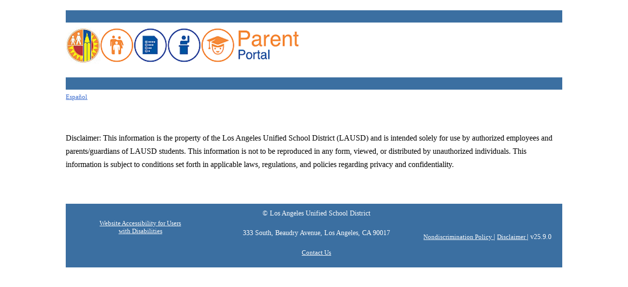

--- FILE ---
content_type: text/html;charset=windows-1252
request_url: https://parentportalapp.lausd.net/parentaccess/disclaimer.do;jsessionid=GswVgEgxSZQnTUJCVM3UPTwemIU0QNYeugcl9t--GDy836DpWUBV!-1919837518
body_size: 4641
content:
<!DOCTYPE html>












<html>
<head>
<meta http-equiv="Content-Type"
	content="text/html; charset=windows-1252" />
<meta name="viewport"
	content="width=device-width, initial-scale=1.0, maximum-scale=1.0, user-scalable=no" />
<title>LAUSD Parent Portal</title>
<link type="text/css" rel="stylesheet"
	href="/parentaccess/css/parentlausd.css?v=v25.9.0"></link>
<script type="text/javascript">
	
</script>
</head>
<body onload="nonaccess()">

	<div id="container" style="width: 80%; height: 950px;">
		









<style type="text/css">
.gb-logo-new {
	height: 92px;
	float: left;
	padding: 10px 0px 10px 0px;
        width: 95%;
}
.gb-logo-img-new {
	max-width: 100%;
	/* max-width: 834px;
	max-height: 139px; */
	border:none;
}
</style>
<!-- #gb-logo { float: left; flex-wrap: wrap; height: 134px; position: relative; transition: width 0s; width: 15%; }
.gb-logo-img { width:30%; position: relative; } 

#gb-logo {
	/* width: 134px;
	height: 139px;
	float: left; */
}
#gb-logo img {
	width: 100%;
	/* max-width: 134px;
	max-height: 139px; */
  border:none;
}

-->





<meta http-equiv="Cache-Control" content="no-cache, no-store, must-revalidate" />
<meta http-equiv="Pragma" content="no-cache" />
<meta http-equiv="Expires" content="0" />


<!-- Header Section start -->
<header class="main-header">

    <div class="gb-mystart-top"></div> 
    <div style="width: 100%;">
        <!-- logo division -->
        <div class="gb-logo-new" style="float:left;">
        
        	<a href="" >
          <img class="gb-logo-img-new" src="/parentaccess/images/lausd-logo-new-shrink3.png"  alt="LAUSD Parent Portal"/>
       </a>
        
            
        </div>
        <!-- end of logo division -->
        <div id="gb-sitename">
            <!-- <h3  id="gb-school-name">Los Angeles Unified School District</h3><br/>
            <h4  id="gb-school-tagline">Investing in LAUSD</h4> -->
            
        </div>
       
    </div>
 
      <div class="gb-mystart-top"></div> 
</header>

<div style="valign:top;">
    <div id="languageid">	
                     <a href="/parentaccess/disclaimer.do?lang=sp&callerRef=null">
                     Español</a>
                     
    </div>
    <div id="actsetting">
        
    </div>
</div>

<!-- Header section End -->


		<div
			style="margin-left: auto; margin-right: auto; margin-top: 30px; text-align: left;;">
			<div>&nbsp;</div>
			<div>
			Disclaimer: This information is the property of the Los Angeles Unified School District (LAUSD) and is intended solely for use by authorized employees and parents/guardians of LAUSD students. This information is not to be reproduced in any form, viewed, or distributed by unauthorized individuals.  This information is subject to conditions set forth in applicable laws, regulations, and policies regarding privacy and confidentiality.
			</div>
			<div>&nbsp;</div>

		</div>
		


<div style="background-color:#3B6FA1;">
<div id="gb-footer-outer">
        <div id="gb-footer-one"><br/><br/>
            <a href="http://achieve.lausd.net/Page/11844" target=_blank>
            	Website Accessibility for Users<br/>
            	with Disabilities
            </a>
        </div>
        <div id="gb-footer-two" > 
        		&copy; Los Angeles Unified School District<br/>
            	333 South, Beaudry Avenue, Los Angeles, CA 90017<br/>
            	<a href="/parentaccess/support.do;jsessionid=En_kBsvyYB_Zizi1KLHP8HmlrrbEfNNsmixIB-k5gxFiFl2PZWV8!824683850" target="_blank">
            	Contact Us
            </a>
        </div>
        <div id="gb-footer-three"><br/>
            <div style="text-align:center;width:100%">
            </br>
	            <a href="http://achieve.lausd.net/Page/10826" target=_blank>
	                Nondiscrimination Policy
	            </a>
                	| 
	            <a href="/parentaccess/disclaimer.do;jsessionid=En_kBsvyYB_Zizi1KLHP8HmlrrbEfNNsmixIB-k5gxFiFl2PZWV8!824683850" target="_blank">
	                Disclaimer
	            </a>
                    |
                    v25.9.0
            </div>
        </div>
</div>
</div> 
<script type="text/javascript">
/*<![CDATA[*/
(function() {
var sz = document.createElement('script'); sz.type = 'text/javascript'; sz.async = true;
sz.src = '//siteimproveanalytics.com/js/siteanalyze_6014947.js';
var s = document.getElementsByTagName('script')[0]; s.parentNode.insertBefore(sz, s);
})();
/*]]>*/
</script>
	</div>
</body>
</html>


--- FILE ---
content_type: text/css
request_url: https://parentportalapp.lausd.net/parentaccess/css/parentlausd.css?v=v25.9.0
body_size: 169513
content:
@charset "windows-1252";
@import url('parentcss.css');
/* CSS for desktop */
/*body{ border: 1px solid Silver; height: 1200px;  font-family: Verdana;line-height:1.7em;text-align:left;}*/
body{font-family: Verdana;line-height:1.7em;text-align:left;}

/*Hidden menu Icon for district announcement section*/
.hambicon { display: none; cursor: pointer; }
.bar1, .bar2, .bar3 {  background-color: #0053A0  ; height: 5px; margin: 6px 0; transition: 0s; width: 35px; }
.change .bar1 { display: none; transform: rotate(-45deg) translate(-9px, 6px) ; -webkit-transform: rotate(-45deg) translate(-9px, 6px) }
.change .bar2 {opacity: 0;}
.change .bar3 {-webkit-transform: rotate(45deg) translate(-8px, -8px) ;}

.accorianh3 {color:white; background: #3B6FA1}
/* #container{border: 1px solid Silver; background-color:  white;  border: 0px solid Silver; clear:both;flex-wrap: wrap;  margin: auto auto auto auto;  padding-top: 0px; padding-right: 10px; padding-left: 10px; width:80%;} */
#container{ border: 0px solid Silver; clear:both;flex-wrap: wrap; margin: auto auto auto auto; overflow:hidden; padding-top: 0px; padding-right: 0px; padding-left: 0px; padding: 1% 1% 1% 1%;width:80%;}
#dashboard { height: auto; overflow: hidden; width: 100%; }
.dashboard { height: auto; overflow: hidden; width: 100%; }
#content{float: left;height: 100%;overflow:auto;width: 100%;transition: width 0s; /* animation */ }
#content1{float: left;height: 100%;overflow:auto;transition: width 0s; /* animation */ }
#sidebar{ float:left; height: 100%; padding-left:5px; transition: opacity 0s ease-in-out; width:26%; }
#sidebar #sidebar-block{background:#ffffff;border: 2px solid Silver;  font-size: 11pt;margin: 0 auto;height: auto;overflow:hidden; padding-left: 3px;  }
#sidebar #sidebar-block #resources {float: left; height: 50px;text-align: left; width: 100%;}
.resources {float: left; height: auto;text-align: left; width: 100%;padding-bottom: 20px; border-bottom: 1px solid silver;}
.adobeimg {width:112px; height:33px; border:0;}
.specialEdimg {height: 100px; width: 100px; vertical-align: bottom;}
#sidebar #sidebar-block #resources h3 {background: #0053A0;color: white;font-size:15pt;}
.resources h3 {background: #0053A0;color: white;font-size:15pt;}

/*Header Section*/
#gb-mystart { background: #3B6FA1; display: block; height: 25px; margin: 0px 0px; overflow:hidden; width: 100%;}
.gb-mystart-top { background: #3B6FA1; display: block; height: 25px; margin: 0px 0px; overflow:hidden; width: 100%;}
#gb-logo { float: left; flex-wrap: wrap; height: 134px; position: relative; transition: width 0s; width: 15%; }
.gb-logo-img { width:30%; position: relative; }
#gb-sitename {float: right;  overflow: hidden; padding: 0px 0px 0px 0px; position: relative; transition: width 0s;width: 35%;}
#gb-sitename #gb-school-name { align-content: left; color: #0053A0  ; font-family: Verdana; font-size: 13pt; font-weight: bold;  float: left; flex-wrap: wrap; line-height: 0; position: relative; width: 100%;}
#gb-sitename #gb-school-tagline { color: #BF2F38; font-family: Verdana; font-size: 18px; font-weight: normal;  flex-wrap: wrap;  float: left; overflow: hidden;   position: relative;   position: relative;   top: -13px; width: 100%;}
#gb-sitename #gb-environment {color: black; font-family: Verdana; font-size: 18px; font-weight: normal;  flex-wrap: wrap; position: relative;  left:152px}
#gb-global-icons { padding: 20px 15px 0px 12px; }
#gb-global-icons-outer { border-radius: 10px; background: #DBDEE0; height: auto; float: right; margin: 15px 0px 15px 0px; /* max-width: 30%; */  overflow:hidden;  position: relative; width: 39%; -webkit-border-radius: 10px;}

.gb-global-icon { float: left; height: 27px; margin: 0px 10px 0px 0px; max-width: 27px; position: relative; width: 27px;}
.gb-global-icon a {display: block; width: 100%; height: 100%;}
.gb-global-icon.s {background: url(../images/gb-sprite.png) no-repeat -15px -10px;}
.gb-global-icon.f {background: url(../images/gb-sprite.png) no-repeat -53px -10px;}
.gb-global-icon.e {background: url(../images/gb-sprite.png) no-repeat -92px -10px;}
.gb-global-icon.c {background: url(../images/gb-sprite.png) no-repeat -131px -10px; margin: 0px 15px 0px 0px;}
.gb-global-icon.email { background: url(../images/gb-sprite.png) no-repeat -173px -10px; margin: 0px 5px 0px 0px;}
.gb-global-icon.j { background: url(../images/gb-sprite.png) no-repeat -207px -10px; margin: 0px 5px 0px 0px;}
.gb-global-icon.twitter { background: url(../images/gb-sprite.png) no-repeat -242px -10px; margin: 0px 5px 0px 0px;}
.gb-global-icon.facebook { background: url(../images/gb-sprite.png) no-repeat -275px -10px; margin: 0px 5px 0px 0px;}
.gb-global-icon.k { background: url(../images/gb-sprite.png) no-repeat -309px -10px; margin: 0px 5px 0px 0px;}
.gb-global-icon-new { float: left; margin: 0px 0px 0px 0px; }
.gb-global-icon-new.newlogo {  left: 10px;  height:auto; position: relative;  top: 10px; width:80%; }
.gb-global-icon:hover a:after  { content: ""; border-style: solid; border-width: 5px 5px 0 5px; border-color: #0053A0   transparent transparent transparent; height: 0px; position: absolute; right: 9px; top: -10px; width: 0px; }
.gb-global-icon-new.newlogo:hover a:after  { content: ""; border-style: solid; border-width: 5px 5px 0 5px; border-color: #0053A0   transparent transparent transparent; height: 0px; left: 100px; top: -1px; position: absolute; width: 0px;}
.gb-global-icon.s:hover { background: url(../images/gb-sprite.png) no-repeat -15px -46px;}
.gb-global-icon.f:hover { background: url(../images/gb-sprite.png) no-repeat -53px -46px;}
.gb-global-icon.e:hover { background: url(../images/gb-sprite.png) no-repeat -92px -46px;}
.gb-global-icon.c:hover { background: url(../images/gb-sprite.png) no-repeat -131px -46px;}

.loginbullets {
    padding-left: 10px;
    margin-top: 0px;
    margin-left: 10px;
}

.loginbullets li {
    padding-bottom: 3px;
}

/*Language*/
#language a {  color: #666666;  display:inline-block;  float: left;  font-size: 9pt;   margin: 0px;  overflow: hidden; padding: 0px; text-align: left; width: 50%; font-weight: bold; }

/*Account setting*/
#single-icon {color: #004d65; display:inline-block; float: left; font: bold 8pt  Verdana; margin: 0px; padding: 0px; overflow: hidden; text-align: left;width: 100%;}
#single-icon-port { float: left;width:5%;}
#single-icon-msg { float:left;  width: 40% }
#actsetting{ color: #004d65;float: right;font: bold 8pt  Verdana;margin: 0px;display:inline-block;overflow: hidden;padding: 0px;text-align: right;width: 50%;}
.actSave {width: 65%; margin-left: 35%;}

/*Icons */
#iconSection{  color: #004d65;  display:inline-block;  float: left;  font: bold 10pt  Verdana;  margin: 0px;  overflow: hidden; padding: 0px; text-align: left; width: 100%; }
#quicknav {color: #004d65;display:block;float: right;margin: 0px;font: bold 8pt  Verdana;overflow: hidden;padding: 0px;text-align: right;width: auto; }
#studentmain{margin: 0 auto;overflow: hidden;height:40px;text-align: right;width: 100%;}
#student-section {border: 1px solid Silver;float: left;height:auto;overflow: hidden;margin: 0 auto;margin-bottom:20px;text-align: center;vertical-align: middle;width: 100%;}
#student-section-left {float: left;margin-left: 1%;width: 48%;}
#student-section-right {float: right;margin-left: 1%;width: 48%;}
#student-num {background-color:white;cursor:default;color: black;  font: bold 45pt Verdana; text-align: center; vertical-align:middle; }
#student-block {width: 100%;}

/*StudentHome section*/
#studetnHomeborder { border: 1px solid Silver;  width:75%; }
#studentHome { font-size: 9pt; text-align: center; width: 100%;}
#studentHome1 { float:left; width:30%; }
#studentHome2 { float:left; width:60%; }
#studentHome3 { float:left; width:50%; }
#studentHome4 { float: left; font-size: 9pt; text-align: center; width: 50%; }
.img-cust { display: block; height: auto; margin-left: auto; margin-right: auto; height: 150px; width: 150px; border:0;}
.img-cust1 {display: block; height: auto; margin-left: auto; margin-right: auto; width: 30%; }
.img-cust2 {display: block; height: auto; margin-left: auto; margin-right: auto; margin-top: 45px; margin-bottom: 45px; height: 60px; width: 226px; border:0;}
.topicon{border:0;  height:50px; width:50px; align:bottom; }
/* Admin Section*/
#admin-section { margin: 0 auto; width: 100%; }
#searchSection {  height: 150px; font-size: 12pt; text-align: center;width: 100%;}
#searchDv {float: left; width: 60%; }
#searchlabel{ float: left; width: 20%;  }
#searchText {float: left; width: 60%; }
#searchButton { float: left; width: 10%;} 

/*Login Section*/
#loginwrapper {border:1px solid silver;margin: 0 auto;margin-top: 30px; margin-bottom:30px; height: 250px;overflow: hidden;font-weight: bold;padding:3px 3px 3px 3px;width: 60%;}
#loginbox {border: 1px solid Silver;height: 100%;margin-left: auto;margin-right: auto;margin-top: 15%;overflow: hidden;transition: width 0s;width: 50%;}
#loginheader {border:1px solid silver; background-color: #3B6FA1;color:white; font: bold 11pt  Verdana;overflow: hidden;padding-top:10px;text-align: center;vertical-align: middle;padding-bottom:10px;}
#login-div { border:1px solid Silver; font-size:15pt; height: auto; overflow: hidden; text-align: "justfiy"; width:100%;}
#login-div, a {  padding-left:0px; font-size:10pt;}
#login-val { float:left; min-width:48%; }
#login-fgtpass {float:left;text-align:left;width:100%; } 
#login-bottom {margin-bottom:20px; height: auto;}
#login-option-div{ width: 50%;float: left;padding-left: 10px;}
#login-bullet-info{width: 50%;float: right; position: relative;  border-left: 1px solid silver; padding-left: 10px; padding-right: 10px; top:-110px}
#login-maint-message{text-align: center; margin: 0px 250px 0px 250px;}
/* NEW LOOK***
#loginwrapper {box-shadow: 1px 5px 10px 0px #aeaeae; border:2px solid silver;margin: 0 auto;margin-top: 30px; margin-bottom:30px; height: 100%;overflow: hidden;font-weight: bold;padding:3px 3px 3px 3px;width: 60%;}
#loginbox {border: 1px solid Silver;height: 100%;margin-left: auto;margin-right: auto;margin-top: 15%;overflow: hidden;transition: width 0s;width: 50%;}
#loginheader {border:1px solid silver;  border-radius: 7px; background-color: #0053a0;color:white; font: bold 11pt  Verdana;height: 30px;overflow: hidden;padding-top:10px;text-align: center;vertical-align: middle;}
#login-div { border-bottom:1px solid Silver; font-size:15pt; height: auto; overflow: hidden; text-align: "justfiy"; width:100%;}
#login-div, a {   font-size:10pt;}
#login-val { float:left; min-width:48%; }
#login-fgtpass {float:left;text-align:left;width:100%; } 
#login-bottom {margin-bottom:20px; height: auto;}
*/

#dashboardDiv { width: 100%; float: left; margin-top: 10px; margin-bottom: 10px; text-align: left; } 
#dashboardDiv a {color: #226296; text-align:center; font-size: 12pt;}
.dashboardDiv { width: 100%; float: left; margin-top: 10px; margin-bottom: 10px; text-align: left; } 
.dashboardDiv a {color: #226296; text-align:center; font-size: 12pt;}
#dashborder {  }
#distannounce { float: left; height: 100%; width:74%}

#loginleft { float: left;  padding-top:10px; padding-bottom:10px; text-align:center; width: 20%;}
#loginright { /* border-left: 1px solid Silver; */ float: left; padding-top:10px; padding-bottom:10px; padding-left:5px; width: 70%; }
.forgotpwd { background-color: white;color: black;cursor: default;font: 8pt  Verdana; vertical-align: inherit;}


/* New design  for index page */
#login-section {box-shadow: 1px 5px 10px 0px #aeaeae; border: 2px solid Silver; height: 250px;  margin: 0 auto;  margin-top: 120px; overflow: hidden;font-weight: bold;padding:3px 3px 3px 3px;width: 40%;border-radius: 15px;}
#login-section-header {border-bottom:1px solid silver; background-color: white; color: black;  font: bold 11pt  Verdana;height: 30px;overflow: hidden;padding-top:10px;text-align: center;vertical-align: middle;}



/*footer section*/
#gb-footer-outer  { color: #fff; height: 130px; max-height:170px; margin-left:auto; margin-right: auto; margin-top: 40px; margin-bottom:10px; padding:0px 0px; width: 100%;}
#gb-footer-one {background-color:#3B6FA1;color: #fff;display: block;float: left;font-size: 14px;height: 130px;  width: 30%;white-space: nowrap;line-height: normal; text-align: center; vertical-align: middle;}
#gb-footer-one span { display: table-cell; vertical-align: middle;}
#gb-footer-one a {color: white;}
#gb-footer-two {background-color:#3B6FA1;color: #fff;display: block;float: left;font-size: 14px;height: 130px;line-height: 40px; text-align:center; vertical-align: middle;width: 41%;white-space: nowrap;}
#gb-footer-two span { display: table-cell;vertical-align: middle;}
#gb-footer-two  a {color: white; } 
#gb-footer-three {background-color:#3B6FA1;color: #fff;display: block;float: left;font-size: 14px;height: 130px; text-align:right;width: 28%;white-space: nowrap;}
#gb-footer-three span { display: table-cell; vertical-align: middle;}
#gb-footer-three a {color: white;}


/*footer section*/
/*  NEW LOOK
#gb-footer-outer  { color: #fff; height: 150px; font-weight: bold; max-height:150px; margin-left:auto; margin-right: auto; margin-bottom:10px; padding:0px 0px; width: 100%;}
#gb-footer-one {background-color:white; color:  #666666; display: block;float: left;font-size: 14px;height: 150px;  width: 20%;white-space: nowrap;line-height: 150px; text-align: center; vertical-align: middle;}
#gb-footer-one span { display: table-cell; vertical-align: middle;}
#gb-footer-one a {color: #666666;}
#gb-footer-two {background-color:white; color:  #666666; display: block;float: left;font-size: 14px;height: 150px;line-height: 1.4; text-align:center; vertical-align: middle;width: 100%;white-space: nowrap;}
#gb-footer-two span { display: table-cell;vertical-align: middle;}
 #gb-footer-two  a {color: #666666; } 
/* #gb-footer-two div { width: 100%; height: 30px; text-align: center; -ms-word-break: break-all; } */
/* NEW LOOK #gb-footer-three {background-color:white; color: black;  display: block;float: left;font-size: 14px;height: 150px;line-height: 149px; text-align:right;width: 28%;white-space: nowrap;}
#gb-footer-three span { display: table-cell; vertical-align: middle;}
#gb-footer-three a {color:  #666666;}
*/


#container #container-footer {height :200px;height :200px; position: absolute; width:80%; right: 0;  bottom: 0; left: 0;} 
/**/
.error {font:bold 12pt Verdana; color:#BF2F38; background-color:white; text-decoration:none;}
.info		{font:bold 12pt Verdana; color:#008000; background-color:white; text-decoration:none;}
.cellbig	{font: 10pt Verdana; vertical-align:middle;}
.cellbigbold	{font: bold 12pt Verdana; vertical-align:middle;}
.welcome	{font: bold 15pt Verdana; vertical-align:middle; color: Black;}
/* .tabon	 {background-color: #0053A0  ;  color:white; font: bold 14pt  Verdana} */ 
.tabon	 {background-color: #3B6FA1;  color:white; font: bold 14pt  Verdana;text-align:center; align:center;}
.empty {width:75px;}
.emptya{width:100%; height:50%; padding:0px; cellspacing:0px;}
.subheader{font: 12pt Verdana; color: black; vertical-align:middle; cursor:default; background-color:#DBDEE0;text-align: center; }
.subheaderverifypin{font: 12pt Verdana; color: black; vertical-align:middle; height:183px; cursor:default; background-color:#DBDEE0;}
.aligncenter{text-align:center;}
.parentinfo{text-align:center; height:183px; vertical-align:top;}
.stabon	 {background-color: #DBDEE0;  color:black; }
.rowh		{font: 10pt Verdana; color: white; background-color:  #3B6FA1  ;	 vertical-align:middle; cursor:default;}
.row		{font: 10pt Verdana; color: black; 	 vertical-align:middle; text-align: justify;  cursor:default;}
.row3		{font: bold 55pt Verdana; color: black; background-color:white;	 vertical-align:middle; text-align: center;  cursor:default;}
.row3new		{font: bold 55pt Verdana; color: black; background-color:white;	 vertical-align:middle; text-align: center;  cursor:default; width:75px;}
.row3width {width:85px;}
.row2   {font: 12pt Verdana; color:  #3B6FA1  ; border: 1px solid silver;	text-align: left;  cursor:default;}
.BannerTitle { font-family: Arial, Helvetica; font-size: 16pt; color: #BF2F38; font-weight: bold ; } 
.forgotpwd	{font:8pt Verdana ; color:black; background-color:white; cursor:default; vertical-align:bottom;} 
.selectrow	{font: 9pt Verdana; color: black; 	 vertical-align:middle; text-align: left;  cursor:default;}
.spedTeaser {font: 12pt Verdana; color: black; 	 vertical-align:middle; text-align: left;  cursor:default;}
.intro{font: 12pt Verdana; vertical-align:middle; text-align: left;}
.bottomtb{background-color: White;  color:white; font: bold 14pt  Verdana}
.addstudentbtn {display: inline-block;width: 170px;height: 50px;background: #3B6FA1; padding: 10px;text-align: center;border-radius: 5px;color: white;font-weight: bold; }
.adddocbtn {display: inline-block;width: 200px;height: 28px;background: #3B6FA1; padding: 10px;text-align: center;border-radius: 5px;color: white;font-weight: bold; }
.btnLarge {display: block;width: 220px;height: 25px;background:#3B6FA1;padding: 10px;text-align: center;border-radius: 5px;color: white;font-weight: bold;font-size: 10.5pt;line-height:1;}
.masterSearch {display: block;width: 125px;height: 40px;background: #3B6FA1 ; padding: 10px;text-align: center;border-radius: 15px;color: white;font-weight: bold; }
.canclebtn {display: block;width: 125px;height: 40px;background: white; padding: 10px;text-align: center;border-radius: 15px;color: black;font-weight: bold; }
.nodata {font-size:11pt; font-weight:bold; color:red; text-align:center;}

.loginbtn {margin-left: 14.8em; font: 10pt Verdana;background-color: #3B6FA1 ; vertical-align:middle;color: white;height: 35px;width: 100px;border-radius: 10px;}
.loginbtnlg { font: 10pt Verdana;background-color: #DBDEE0;vertical-align:middle;color: black;height: 35px;width: 120px;border-radius: 10px;font-weight:bold;}
.btncanle {font: 10pt Verdana;background-color: white; vertical-align:middle;color: black;height: 35px;width: 100px;border-radius: 10px;}

a.standardized:link{color:#0053A0  ; text-decoration:none;}
a.standardized:visited{color:#0053A0  ; text-decoration:none;}
a.standardized:hover{color:#BF2F38; text-decoration:none;}
a.standardized:active{color:#BF2F38; text-decoration:none;}

a.pft:link{color:#ffffff; text-decoration:none;}
a.pft:visited{color:#ffffff; text-decoration:none;}
a.pft:hover{color:#000000; text-decoration:none;}
a.pft:active{color:#000000; text-decoration:none;}


a:link		{font-family: Verdana; color: #3366CC  ; text-decoration:underline;  } 
a:visited	{font-family: Verdana; color: #0053A0  ; text-decoration:underline;  }
a:hover		{color: #BF2F38}
a:active	{color: #BF2F38}

a:link img	{font-family: Verdana; color: #0053A0  ; text-decoration:none;  border-color: #0053A0  } 
a:visited img	{font-family: Verdana; color: #0053A0  ; text-decoration:none; border-color: #0053A0   }
a:hover	img	{color: #BF2F38}
a:active img 	{color: #BF2F38}


.super {  font-size: 8pt; text-align: right; color: #a71111}
.arrows {font: bold 15pt Verdana; vertical-align:middle; text-align: center; }

/*audio {width: 200px; display: block;}*/
.dashhomebutton {width: 13em; height: 2em ; font: bold 10pt Verdana; color:black;}
input {display: inline-block; }
input.logininput { height: 30px; width: 350px}
input.loginpass { height: 30px; width: 200px}
#pinbutton{ width: 15em; height: 3em ; font: bold 11pt Verdana; color:white; background-color: #3B6FA1; border-radius : 15px;}
#pinbuttonsp{width: 27em; height: 3em ; font: bold 10pt Verdana;color:white; background-color: #3B6FA1; border-radius : 15px;}
#savebutton {width: 10em; height: 3em ; font: bold 12pt Verdana; color:white; background-color: #3B6FA1; border-radius : 15px;}
#getpinbutton {width: 7em; height: 3em ; font: bold 12pt Verdana; color:white; background-color: #3B6FA1;border-radius : 15px;}
#getpinbuttonFinish {width: 7em; height: 3em ; font: bold 12pt Verdana; color:white; background-color: #3B6FA1;border-radius : 15px;}
#getpinbuttonsp {width: 20em; height: 3em ; font: bold 11pt Verdana; color:white; background-color: #3B6FA1; border-radius : 15px;}
.getpinbutton {width: 7em; height: 3em ; font: bold 12pt Verdana; color:white; background-color: #3B6FA1;border-radius : 15px;}
.getpinbuttonsp {width: 20em; height: 3em ; font: bold 11pt Verdana; color:white; background-color: #3B6FA1; border-radius : 15px;}
.getpinbuttontd {text-align:right; vertical-align:bottom;}
note {font-size:11pt;text-align:left}

/*Get Pin section*/
#getpin { float:left; width: 50%; }
#getpinid { float:left; width: 50%; }


#nums{ float: left;}
#numblk { border: 1px solid Silver; float:left; height:30px;  text-align:center; width:30px; }

/*Registration Success*/
div.success1 {font-family:Verdana; font-size:55pt; font-weight: bold; color:black; margin:30px 30px 40px 10px;}
.success {border: 1px solid Silver; width: 70%; margin:0 auto; margin-top:70px;}
.success1,.success2{color: red; font-size: 12pt; margin-left:10px;}
.subheader2,.success-email {margin-left:10px; color:black;}
.success-email,.success-exit {color:#004d65; text-decoration:none; margin-left:10px;}

/*Registration section*/
.row7 {border-right: 1px solid silver; height: auto;  font: 10pt Verdana; color: black; vertical-align:middle; text-align: justify;  cursor:default;}
.mandatoryfield { color: red; font-weight: bold; font-size: 18pt;}
.slashbold {font-weight: bold; }
.pftheader { display: none; font-size: 10pt; font-weight: bold; color: Black; background:White; width: 100%; }
#regMain {border: 1px solid Silver; margin: 0 auto; margin-top:50px; height: auto; padding: 20px 20px 20px 20px; width: 70%; }
#regisheader {border:1px solid silver; background-color: #3B6FA1  ;  color:white; font: bold 12pt  Verdana;height: 40px;margin: 2px 2px 20px 2px;overflow: hidden;padding-top:20px;text-align: center;vertical-align: middle;width: 100%;}
#vertical_container > div,  h3 .row  {color:white;}
#vertical_container ul, li, p {color: black; }
#vertical_container > div .addstudentbtn {height:35px;}
#hrline {width:100%; align:left;}


/*General Table */
table.general {border-collapse:collapse; margin: 0 auto; width: 100%;}
table.general thead th { height: 50px; vertical-align: middle; text-align: left; }
table.general tbody td { height: 70px; background-color: White;   font: 11pt Verdana; color: black; padding-right:20px; text-align: left;}
table.genral caption {border: 1px solid Silver; }

/*Registration Table */ 
table.registration { border: 1px solid Silver; background-color: white; margin: 0 auto; width:100%; border:0; border-spacing:10px; padding:5px;}
/* table.registration { border: 1px solid Silver; background-color: white; margin: 0 auto; width: 100%;border:0;} */
table.registration thead th { height: 50px; vertical-align: middle; text-align: left; padding:10px;}
table.registration tbody td { height: 40px; background-color: White; color: black; padding-right:20px; text-align: left; vertical-align: middle; padding:10px;}
table.registration caption {border: 1px solid Silver; }
input.reginput { width: 400px; }
.hrclass { width:100%; align:left;}
.pinbuttonclass{align:right;}

table.registration1 {  background-color:white; width:100%; height:50%;border: 1px solid silver;padding:5px;}
.parentinfoclass1 {border: 0px solid silver; valign:top}
table.registration2 {border:0; width:100%;height:50%; padding:0}
.parentinfoclass {border-bottom: 1px solid silver;valign:top;}		
table.registration3 {width:100%; border-spacing: 0px;}	
table.registration4 { border:0; background-color:white; width:100%; border-spacing:0;}		

/*Registration Table */
table.acctsettings { border: 1px solid Silver; background-color: white; margin: 0 auto; width: 100%;}
table.acctsettings thead th { height: 50px; vertical-align: middle; text-align: left; }
table.acctsettings tbody td { height: 40px; background-color: White; color: black; padding-right:20px; text-align: left; vertical-align: middle;}
table.acctsettings caption {border: 1px solid Silver; }
input.acctsettings { width: 400px; }

/* border="0" bgcolor="white" width="100%" height="50%" style="border: 1px solid silver;" cellpadding="5" cellspacing="2" */
table.verifypin {border:0px; width:100%; height:50%; border:1px solid silver; padding:5px; border-spacing:2px;}


/*studentinfo table */
/* table.s_data{ background-color: White;  border-spacing:1px; border-collapse:collapse; width:100%;border:0;  } */
table.s_data{ background-color: White;  border-spacing:1px; border-collapse:collapse; width:100%;border:0; padding:5px }
table.s_data thead th {background-color:  #3B6FA1; color:white; font: bold 12pt Verdana; border: 1px solid silver; padding:5px; }
table.s_data tbody td {background-color: White; border: 1px solid silver;  font: 10pt Verdana; color: black; vertical-align:middle; text-align: left; padding:5px;}
table.s_data tfoot td {background-color: White;   font: 10pt Verdana; color: black; vertical-align:middle; text-align: center; padding:5px;}
table.s_data .absent_cell {  background-color: #F78181;}
table.s_data .tardy_cell {  background-color: #f4f463;}
table.s_data .cellbigbold	{font: bold 12pt Verdana; vertical-align:middle; border: none}
table.s_data .row {font: 10pt Verdana; color: black; 	 vertical-align:middle; text-align: left;  cursor:default;border: none}
table.s_data caption {display: none;}

table.quicknavTable {border:0px solid white;; bgcolor:white ; padding:0 ;cellspacing:0;}
table.quicknavTable td {align:center;}
table.quicknavTable .quicknavimg {height:50px; width:50px; align:bottom;}

/*popup table*/
table.popuptable {  border-collapse: collapse;  width: 100%; }
table.popuptable th { background: #eee; color: #363636; font-weight: bold; font-size:10pt; margin: 2px 2px 2px 2px;}
table.popuptable td, table.c_detail th { padding: 6px; border: 1px solid #ccc; text-align: center; }
table.popuptable thead .subheader {font: bold 10pt Verdana; color: black; vertical-align:middle; cursor:default; background-color:#DBDEE0; text-align: center; }
table.popuptable tfoot td {font: 10pt Verdana; color: black; vertical-align:middle; cursor:default; background-color:#DBDEE0; text-align: center;border: 1px solid silver; }
table.popuptable tfoot .totals { text-align: right; }
table.popuptable thead a:link {font-family: Verdana; color: white; text-decoration:none;  } 
table.popuptable thead a:visited	{font-family: Verdana; color: white; text-decoration:none;  }
table.popuptable thead a:hover {color: #BF2F38}
table.popuptable thead a:active	{color: #BF2F38}
table.popuptable caption {display: none;}
logoutaccountsettingsheader {font-size: small; color:#3B6FA1}

/*AdminInfo table */
table.adminInfo{ background-color: White;  border-spacing:1px; border-collapse:collapse; width:100%;}
table.adminInfo thead th {background-color: #3B6FA1  ; color:white; font: bold 12pt Verdana; border: 1px solid silver;}
table.adminInfo tbody td {background-color: White; border: 1px solid silver;  font: 10pt Verdana; color: black; vertical-align:middle; text-align: left;}
table.adminInfo tfoot td {background-color: White;   font: 10pt Verdana; color: black; vertical-align:middle; text-align: center;}
table.adminInfo .absent_cell {  background-color: #F78181;}
table.adminInfo .tardy_cell {  background-color: #f4f463;}
table.adminInfo .cellbigbold	{font: bold 12pt Verdana; vertical-align:middle; border: none}
table.adminInfo .row {font: 10pt Verdana; color: black; 	 vertical-align:middle; text-align: left;  cursor:default;border: none}
table.adminInfo caption {display: none;}

/*Dashboard table test*/
table.studentsTable { border: 1px solid Silver; border-collapse: collapse;  width: 100%;  margin-top: 5px;}
table.studentsTable th {  border: 1px solid Silver; background: #DBDEE0; color: black; font-weight: bold; margin: 2px 2px 2px 2px;height:30;align:center;}
table.studentsTable td, table.studentsTable th { padding: 12px; border: 1px solid #ccc; font-size:10pt; text-align: left; align:center; }
table.studentsTable thead .subheader {font: bold 10pt Verdana; color: black; vertical-align:middle; cursor:default; background-color:#DBDEE0; text-align: left; }
table.studentsTable tfoot td {font: 10pt Verdana; color: black; vertical-align:middle; cursor:default;  text-align: center; }
table.studentsTable tfoot .totals { text-align: right; }
table.studentsTable thead a:link {font-family: Verdana; color: white; text-decoration:none;  } 
table.studentsTable thead a:visited	{font-family: Verdana; color: white; text-decoration:none;  }
table.studentsTable thead a:hover {color: #BF2F38}
table.studentsTable thead a:active	{color: #BF2F38}
table.studentsTable caption {text-align: left;}
table.studentsTable .verifiednowrap { white-space: nowrap;}
table.studentsTable .verifypinimg {width:15px;height:15px; border:0;  } 
p.a {
    white-space: nowrap;
}

/*District Announcement table test*/
table.dis_table { border: 1px solid Silver; width: 100%;bgcolor:white;}
table.dis_table th { background: #3B6FA1;height:30px; border: 1px solid Silver;  color: black; font-weight: bold; }
table.dis_table td, table.studentsTable th { padding: 12px; border: 1px solid #ccc; font-size:10pt; text-align: left;height:50; }
table.dis_table thead .subheader {font: bold 10pt Verdana; color: black; vertical-align:middle; cursor:default; background-color:#DBDEE0; text-align: left; }
table.dis_table tfoot td {font: 10pt Verdana; color: black; vertical-align:middle; cursor:default; background-color:#DBDEE0; text-align: center;border: 1px solid silver; }
table.dis_table tfoot .totals { text-align: right; }
table.dis_table thead a:link {font-family: Verdana; color: white; text-decoration:none;  } 
table.dis_table thead a:visited	{font-family: Verdana; color: white; text-decoration:none;  }
table.dis_table thead a:hover {color: #BF2F38}
table.dis_table thead a:active	{color: #BF2F38}
table.dis_table caption {text-align: left;border: 2px solid Silver;height:30px;padding-top:5px;padding-left:5px;}
table.dis_table .dashboardannouncemtsimg {width:30px;height:25px; border:0;  } 
/*c - details table*/
table.c_detail {  border-collapse: collapse;  width: 100%; border:0px;}
table.c_detail th { background: #3B6FA1; color: white; font-weight: bold; font-size:10pt; margin: 2px 2px 2px 2px;padding:5px;}
table.c_detail td, table.c_detail th { padding: 6px; border: 1px solid #ccc; text-align: center; padding:5px;}
table.c_detail thead .subheader {font: bold 10pt Verdana; color: black; vertical-align:middle; cursor:default; background-color:#DBDEE0; text-align: center; }
table.c_detail tfoot td {font: 10pt Verdana; color: black; vertical-align:middle; cursor:default; background-color:#DBDEE0; text-align: center;border: 1px solid silver; }
table.c_detail tfoot .totals { text-align: right; }
table.c_detail thead a:link {font-family: Verdana; color: white; text-decoration:none;  } 
table.c_detail thead a:visited	{font-family: Verdana; color: white; text-decoration:none;  }
table.c_detail thead a:hover {color: #BF2F38}
table.c_detail thead a:active	{color: #BF2F38}
table.c_detail caption {display: none;}


/*attendace and grade css */
/*Immunization- details table*/
table.attgrade {  border-collapse: collapse;  width: 100%;  border:0; }
table.attgrade th { background:#3B6FA1; color: white; font-weight: bold; font-size:10pt; margin: 2px 2px 2px 2px; padding:5px;}
table.attgrade td, table.c_detail th { padding: 6px; border: 1px solid #ccc; text-align: center; padding:5px;}
table.attgrade thead .header {align:center;}
table.attgrade thead .subheader {font: bold 10pt Verdana; color: black; vertical-align:middle; cursor:default; background-color:#DBDEE0; text-align: center; padding:5px;}
table.attgrade tfoot td {font: 10pt Verdana; color: black; vertical-align:middle; cursor:default; background-color:#DBDEE0; text-align: center;border: 1px solid silver; padding:5px;}
table.attgrade tfoot .totals { text-align: right; }
table.attgrade thead a:link {font-family: Verdana; color: white; text-decoration:underline;  } 
table.attgrade thead a:visited	{font-family: Verdana; color: white; text-decoration:none;  }
table.attgrade thead a:hover {color: #BF2F38}
table.attgrade thead a:active	{color: #BF2F38}
table.attgrade caption {display: none;}

table.attdetails {  border-collapse: collapse;  width: 100%; border:0; }
table.attdetails th { background:#3B6FA1; color: white; font-weight: bold; font-size:10pt; margin: 2px 2px 2px 2px; padding:5px;}
table.attdetails td, table.c_detail th { padding: 6px; border: 1px solid #ccc; text-align: center; padding:5px;}
table.attdetails thead .subheader {font: bold 10pt Verdana; color: black; vertical-align:middle; cursor:default; background-color:#DBDEE0; text-align: center; padding:5px;}
table.attdetails tfoot td {font: 10pt Verdana; color: black; vertical-align:middle; cursor:default; background-color:#DBDEE0; text-align: center;border: 1px solid silver; padding:5px;}
table.attdetails tfoot .totals { text-align: right; }
table.attdetails thead a:link {font-family: Verdana; color: white; text-decoration:none;  } 
table.attdetails thead a:visited	{font-family: Verdana; color: white; text-decoration:none;  }
table.attdetails thead a:hover {color: #BF2F38}
table.attdetails thead a:active	{color: #BF2F38}
table.attdetails caption {display: none;}

table.attdetails1 { width:100%; border:0; padding:5px;  }
table.attdetails1 th {padding:5px;  }
table.attdetails1 td{padding:5px;  vertical-align: top;}


table.attdetails2 {border:1px; border-spacing:0px; padding: 4px;}
table.attdetails2 th {padding: 4px;  }
table.attdetails2 td {padding: 4px;  }
/*Immunization- details table*/
table.immunization {  border-collapse: collapse;  width: 100%;  border:1px solid silver; }
table.immunization th { background: #3B6FA1; color: white; font-weight: bold; font-size:10pt; margin: 2px 2px 2px 2px; padding:5px;   }
table.immunization td { font-size:9pt; padding: 6px; border: 1px solid #ccc; text-align: center;  padding:5px;}
table.immunization thead .subheader {font: bold 10pt Verdana; color: black; vertical-align:middle; cursor:default; background-color:#DBDEE0; text-align: center; }
table.immunization tfoot td {font: 10pt Verdana; color: black; vertical-align:middle; cursor:default; background-color:#DBDEE0; text-align: center;border: 1px solid silver; }
table.immunization tfoot .totals { text-align: right; }
table.immunization thead a:link {font-family: Verdana; color: white; text-decoration:none;  } 
table.immunization thead a:visited	{font-family: Verdana; color: white; text-decoration:none;  }
table.c_immunization thead a:hover {color: #BF2F38}
table.immunization thead a:active	{color: #BF2F38}
table.immunization caption {display: none;}
table.immunization .hidecolumn{    display: none;}
#disclaimer{color: #cd2026}

/*c - details english table*/
table.c_detail_english {  border-collapse: collapse;  width: 100%; }
table.c_detail_english th { background: #3B6FA1; color: white; font-weight: bold; font-size:10pt; margin: 2px 2px 2px 2px; }
table.c_detail_english td, table.c_detail th { padding: 6px; border: 1px solid #ccc; text-align: center; }
table.c_detail_english thead .subheader {font: bold 10pt Verdana; color: black; vertical-align:middle; cursor:default; background-color:#DBDEE0; text-align: center; }
table.c_detail_english tfoot td {font: 10pt Verdana; color: black; vertical-align:middle; cursor:default; background-color:#DBDEE0; text-align: center;border: 1px solid silver; }
table.c_detail_english tfoot .totals { text-align: right; }
table.c_detail_english thead a:link {font-family: Verdana; color: white; text-decoration:none;  } 
table.c_detail_english thead a:visited	{font-family: Verdana; color: white; text-decoration:none;  }
table.c_detail_english thead a:hover {color: #BF2F38}
table.c_detail_english thead a:active	{color: #BF2F38}
table.c_detail_english caption {display: none;}


/*English Learner  table*/
table.eng_learner {  border-collapse: collapse;  width: 100%; border: 1px ;  }

table.eng_learner th { background: #3B6FA1; color: white; font-weight: bold; font-size:10pt; margin: 2px 2px 2px 2px;padding:5px;}

table.eng_learner td,  th { padding: 6px; border: 1px solid #ccc; text-align: center; padding:5px;}
table.eng_learner th.columnwidth {width: 25%;}
table.eng_learner th.columnwidth1 {width: 15%;}
table.eng_learner thead .subheader {font: bold 10pt Verdana; color: black; vertical-align:middle; cursor:default; background-color:#DBDEE0; text-align: center; }
table.eng_learner tfoot td {font: 10pt Verdana; color: black; vertical-align:middle; cursor:default; background-color:#DBDEE0; text-align: center;border: 1px solid silver; }
table.eng_learner tfoot .totals { text-align: right; }
table.eng_learner thead a:link {font-family: Verdana; color: white; text-decoration:none;  } 
table.eng_learner thead a:visited	{font-family: Verdana; color: white; text-decoration:none;  }
table.eng_learner thead a:hover {color: #BF2F38}
table.eng_learner thead a:active	{color: #BF2F38}
table.eng_learner caption {display: none;}


/*c_datat table ---*/
table.c_data{ background-color: White;  border-spacing:1px; border-collapse:collapse}
table.c_data thead th {background-color:#3B6FA1; color:white; font: bold 12pt Verdana; border: 1px solid silver;}
table.c_data tbody h3 {background-color: #DBDEE0; color:black; font: bold 12pt Verdana; border: 1px solid silver;}
table.c_data tbody td {background-color: White; border: 1px solid silver;  font: 10pt Verdana; color: black; vertical-align:middle; text-align: center;}
table.c_data tfoot td {font: 10pt Verdana; color: black; vertical-align:middle; border: 1px solid silver; cursor:default; background-color:#DBDEE0;  }
table.c_data caption {display: none;}

/*class work tables css*/
table.classwork {border-collapse:collapse}
table.classwork th {border: 1px solid silver; font: bold 14pt Verdana;}
table.classwork td {border: 1px solid silver; }
table.classwork .headerData {text-align:left; font: bold 12pt Verdana;}

/*CST*/
table.cst { background-color: White;  border-spacing:1px;  border-collapse: collapse;width:100%; border: 0px;}
table.cst thead th {background-color: #3B6FA1; color:white; font: 12pt Verdana; border: 1px solid silver; text-align: center;}
table.cst thead .subheader {font: 10pt Verdana; color: black; vertical-align:middle; cursor:default; background-color:#DBDEE0; text-align: center; }
table.cst thead .columnwidth {width: 50%;}
table.cst tbody td {background-color: White; border: 0px solid silver;  font: 10pt Verdana ; color: black; vertical-align:middle; text-align: left;}
table.cst tbody .detail {text-align: center;  border: 1px solid silver; }
table.cst tbody h3 {background-color: White; border: 1px solid silver;  font: bold 12pt Verdana;  vertical-align:middle; text-align: left;}
table.cst caption { display: none;}

table.cst1 {width:100%; border: 0px;}  
table.cst1 thead th {background-color: #3B6FA1; color:white; font: 12pt Verdana; border: 1px solid silver; text-align: center;}
table.cst1 thead .subheader {font: 10pt Verdana; color: black; vertical-align:middle; cursor:default; background-color:#DBDEE0; text-align: center; }
table.cst1 thead .columnwidth {width: 50%;}
table.cst1 tbody td {background-color: White; border: 0px solid silver;  font: 10pt Verdana ; color: black; vertical-align:middle; text-align: left;}
table.cst1 tbody .detail {text-align: center;  border: 1px solid silver; }
table.cst1 tbody h3 {background-color: White; border: 1px solid silver;  font: bold 12pt Verdana;  vertical-align:middle; text-align: left;}
table.cst1 caption { display: none;}


/*CSTExams */
table.cstExams { background-color: White;  border-spacing:1px;  border-collapse: collapse; border: 1px solid silver;width:75%; }
table.cstExams thead .subheader {font: 10pt Verdana; color: black; vertical-align:middle; cursor:default; background-color:#C6D9F1; text-align: center; }
table.cstExams tbody td {border: 1px solid silver;} 
table.cstExams tbody .detail {text-align: center;  border: 1px solid silver; width:50%}
table.cstExams tbody .detail {text-align: center; border: 1px solid silver; }
table.cst tbody .sbac { text-align: center;border: 1px solid Silver;}
table.cstExams caption { display: none;}
 

/*AP Table*/
table.ap { background-color: White;  border-spacing:1px;  border-collapse: collapse; width: 100%;}
table.ap thead th {background-color:#3B6FA1; color:white; font: 12pt Verdana; border: 1px solid silver; text-align: center;}
table.ap tbody td {background-color: White; border: 1px solid silver;  font: 12pt Verdana ; color: black; vertical-align:middle; text-align: left;}
table.ap tbody .detail {text-align: center;}
table.ap tbody h3 {background-color: White; border: 1px solid silver;  font: bold 12pt Verdana;  vertical-align:middle; text-align: left;}
table.ap caption { display: none; }

/*Physical fitness test*/
table.pftest { background-color: White;  border-spacing:0px;  border-collapse: separate; width: 100%;}
table.pftest thead th {background-color: #3B6FA1  ; color:white; font: 12pt Verdana; border: 1px solid silver; text-align: center; border-spacing:0px;  border-collapse: separate;}
table.pftest tbody td {background-color: White; border: 1px solid silver;  font: 12pt Verdana ; color: black; vertical-align:middle; text-align: left;border-spacing:0px;  border-collapse: separate;}
table.pftest tbody .detail {text-align: center;}
table.pftest tbody h3 {background-color: White; border: 1px solid silver;  font: bold 12pt Verdana;  vertical-align:middle; text-align: left;}
table.pftest caption { display: none; }
#maxheight{height: 10px;}


/*PSAT Table*/
table.psat { background-color: White;  border-spacing:1px;  border-collapse: collapse;}
table.psat thead th {background-color: #3B6FA1; color:white; font: 12pt Verdana; border: 1px solid silver; text-align: center;}
table.psat tbody td {background-color: White; border: 1px solid silver;  font: 10pt Verdana ; color: black; vertical-align:middle; text-align: left;}
table.psat tbody .detail {text-align: center;}
table.psat tbody h3 {background-color: White; border: 1px solid silver;  font: bold 12pt Verdana;  vertical-align:middle; text-align: left;}

/*celdtgraph Table*/
table.celdtgraph{ background-color: White;  border-collapse:collapse; margin: 0 auto; width: 100%; border: 0px; padding: 5px;}
table.celdtgraph caption {display: none; padding: 5px;}
table.celdtgraph thead th {background-color: White; color:black; font: bold 12pt Verdana; border: 1px solid silver; text-align: center; border-collapse: collapse; padding: 5px; border-spacing:0px;}
table.celdtgraph td {background-color: White; color:black; font: bold 12pt Verdana; text-align: left; border: none; padding: 5px; border-spacing:0px; }
table.celdtgraph .rowhead {background-color: White; color:black; font: bold 12pt Verdana; text-align: left; border: 1px solid silver; border-collapse: collapse; height: 60px; width: 15%;padding: 5px;}
table.celdtgraph .rowdataEmpty {background-color: White;  border:none; width: 5%;padding: 5x;}
table.celdtgraph .rowdataEmptyLeft {background-color: White;  border-left: 1px solid silver; border-top:none; border-right: none; border-bottom:none ; width: 5%; padding: 5px;}
table.celdtgraph .rowdataEmptyRight {background-color: White; border-right: 1px solid silver; border-top:none; border-left: none; border-bottom:none ; width: 5%;padding: 5px;}
table.celdtgraph .rowdataEmptyTop {background-color: White;  border-top:1px solid silver; border-right: none; border-bottom:none ; border-left:none; width: 5%;padding: 5px;}
table.celdtgraph .rowdataEmptyLeftTop {background-color: White;  border-left: 1px solid silver; border-top:1px solid silver; border-right: none; border-bottom:none ; width: 5%; padding: 5px;}
table.celdtgraph .rowdataEmptyRightTop {background-color: White; border-right: 1px solid silver; border-top:1px solid silver; border-left: none; border-bottom:none ; width: 5%; padding: 5px;}
table.celdtgraph .rowdataEmptyBottom {background-color: White;  border-bottom:1px solid silver; border-right: none; border-top:none ; border-left:none; width: 5%;padding: 5px;}
table.celdtgraph .rowdataEmptyLeftBottom {background-color: White;  border-left: 1px solid silver; border-bottom:1px solid silver; border-right: none; border-top:none ; width: 5%; padding: 5px;}
table.celdtgraph .rowdataEmptyRightBottom {background-color: White; border-right: 1px solid silver; border-bottom:1px solid silver; border-left: none; border-top:none ; width: 5%;padding: 5px;}
table.celdtgraph .rowdataShowBlack {background-color: black; border-bottom: 1px solid black; border-top:none ;border-collapse: collapse;width: 5%;padding: 5px;}
table.celdtgraph .rowdataShowGray {background-color: Gray; border-bottom: 1px solid gray; border-top:none ;border-collapse: collapse;width: 5%;padding: 5px;}
table.celdtlevel { background-color: White;  border-spacing:1px;  border-collapse: collapse;padding: 5px;}
table.celdtlevel td {background-color: White; border: 1px solid silver;  font: 10pt Verdana; color: black; vertical-align:middle; text-align: left;padding: 5px;}
table.celdtlevel .celdtLvl {background-color: #DBDEE0;padding: 5px;}
#engteststd {display: none; }
.engteststd {display: none; }
#testscore {display: block;}
.testscore {display: block;}
.footrowhead {height:20px;width:115px;}
#scores {display: none;}

/*Cahsee Table*/
table.cahsee { background-color: White;  border-spacing:1px;  border-collapse: collapse;}
table.cahsee thead th {background-color: #3B6FA1 ; color:white; font: 12pt Verdana; border: 1px solid silver; text-align: center;}
table.cahsee thead .subheader {background-color: #C6D9F1; color:black; font: 10pt Verdana; border: 1px solid silver;  text-align: center;}
table.cahsee thead .subheader2 {background-color: #D3D3D3; color:black; font:  10pt Verdana; border: 1px solid silver;  text-align: center;}
table.cahsee thead .subheader3 {background-color: #D3D3D3; color:black; font:  10pt Verdana; border: 1px solid silver; text-align: left;}
table.cahsee tbody td {background-color: White; border: 1px solid silver;  font: 10pt Verdana ; color: black; vertical-align:middle; text-align: left;}
table.cahsee tbody .detail {text-align: center;}
table.cahsee tbody h3 {background-color: White; border: 1px solid silver;  font: bold 12pt Verdana;  vertical-align:middle; text-align: left;}
.cahseehead {font: 12pt Verdana;   }

/*Prepe Table*/
table.prep{ background-color: White;  border-spacing:1px; border-collapse: collapse;}
table.prep thead th {background-color: #DBDEE0; border: 1px solid silver;  font: 10pt Verdana; color: black; vertical-align:middle; text-align: left;}
table.prep tbody td {background-color: White; border: 1px solid silver;  font: 10pt Verdana; color: black; vertical-align:middle; text-align: left;}
table.prep tbody h3 {background-color: White; border: 1px solid silver;  font: bold 12pt Verdana;  vertical-align:middle; text-align: left;}
table.prep .intro{ font: 12pt Verdana;}
table.prep tbody a:link {font-family: Verdana; color: #0053A0  ; text-decoration:none;  } 
table.prep tbody a:visited	{font-family: Verdana; color: #0053A0  ; text-decoration:none;  }
table.prep tbody a:hover		{color: #BF2F38}
table.prep tbody a:active	{color: #BF2F38}

/*Online Forms*/
table.onlineForms{ background-color: White;  border-spacing:1px; border-collapse:collapse; border:0px; width:100%; padding:15px; vertical-spacing:0 px;}
table.onlineForms thead th {background-color: #3B6FA1 ; color:white; font: bold 12pt Verdana; border: 1px solid silver; text-align: center; padding:15px; vertical-spacing:0 px;}
table.onlineForms tbody td {background-color: White; border: 1px solid silver;  font: 10pt Verdana; color: black; vertical-align:middle; text-align: left;padding:15px; vertical-spacing:0 px;}
table.onlineForms tbody h3 {background-color: White; border: 1px solid silver;  font: bold 12pt Verdana;  vertical-align:middle; text-align: left;}
table.onlineForms .intro{font: 12pt Verdana;}
table.onlineForms tbody .altShade1{background-color:#DBDEE0;  font: bold 10pt Verdana ; text-align: center;}
table.onlineForms tbody .altShade1L{background-color:#DBDEE0;  font: 10pt Verdana ; text-align: left;}
table.onlineForms tbody .altShade2{background-color:#C6D9F1;  font: bold 10pt Verdana ; text-align: center;}
table.onlineForms tbody .altShade2L{background-color:#C6D9F1;  font: 10pt Verdana ; text-align: left;}
table.onlineForms tbody a:link {font-family: Verdana; color: blue; text-decoration:underline;  } 
table.onlineForms tbody a:visited	{font-family: Verdana; color: blue; text-decoration:underline;  }
table.onlineForms tbody a:hover		{color: #BF2F38}
table.onlineForms tbody a:active	{color: #BF2F38}
table.onlineForms tbody span a:link {font-family: Verdana; color: #0053A0  ; text-decoration:none;  } 
table.onlineForms tbody span a:visited	{font-family: Verdana; color: #0053A0  ; text-decoration:none;  }
table.onlineForms tbody span a:hover		{color: #BF2F38}
table.onlineForms tbody span a:active	{color: #BF2F38}

/*Contact S Data */
table.contact_s_data{ background-color: White; border:0px; padding:5px; border-spacing:1px; border-collapse:collapse; width: 100%;}
table.contact_s_data thead th {background-color: #DBDEE0; color:black; font: bold 12pt Verdana; border: 1px solid silver;}
table.contact_s_data tbody .phone {background-color: White; border: 1px solid silver;  font: 10pt Verdana; color: black; vertical-align:middle; text-align: left;}
table.contact_s_data tbody td { background-color: White; border: 1px solid silver;  font: 10pt Verdana; color: black; vertical-align:middle; text-align: left;}
table.contact_s_data tbody th { background-color: White; border: 1px solid silver;  font: 10pt Verdana; color: black; vertical-align:middle; text-align: left;}
table.contact_s_data tfoot td { text-align: right;}
table.contact_s_data a:link { font-family: Verdana; color: #0053A0  ; text-decoration:none;  } 
table.contact_s_data a:visited {font-family: Verdana; color: #0053A0  ; text-decoration:none;  }
table.contact_s_data a:hover {color: #BF2F38}
table.contact_s_data a:active {color: #BF2F38}

/*Contact address */
table.contact_address{ background-color: White; padding:2px; cellspacing:0px; align:center; border-spacing:1px; border-collapse:collapse; width: 100%; }
table.contact_address thead th { color:black; font: bold 10pt Verdana; border: 1px solid silver;}
table.contact_address tbody td { color:black; font: 10pt Verdana; border: 1px solid silver;}
table.contact_address caption {display: none; }

/*Contact number */
table.contact_address_phone{ background-color: White; padding:2px; cellspacing:0px; align:center; border-spacing:1px; border-collapse:collapse; width: 100%;}
table.contact_address_phone thead th { color:black; font: bold 10pt Verdana; border: 1px solid silver; background-color: #d6d6d6;}
table.contact_address_phone tbody td { color:black; font: 10pt Verdana; border: 1px solid silver;}
table.contact_address_phone caption {display: none; }

/*olsat Table css*/
table.olsat { background-color: White;  border-spacing:1px;  border-collapse: collapse;}
table.olsat thead th {background-color: #3B6FA1  ; color:white; font: 12pt Verdana; border: 1px solid silver; text-align: center;}
table.olsat tbody td {background-color: White; border: 1px solid silver;  font: 10pt Verdana ; color: black; vertical-align:middle; text-align: left;}
table.olsat tbody .detail {text-align: center;}
table.olsat tbody .group {text-align: left;}
table.olsat tbody .groupdetail {text-align: left; text-indent: 50px;}
table.olsat tbody h3 {background-color: White; border: 1px solid silver;  font: bold 12pt Verdana;  vertical-align:middle; text-align: left;}

/*sbac Table css*/
table.sbac { background-color: White;  border-spacing:1px;  border-collapse: collapse;}
table.sbac thead th {background-color: #3B6FA1  ; color:white; font: 12pt Verdana; border: 1px solid silver; text-align: center;}
table.sbac tbody td {background-color: White; border: 1px solid silver;  font: 10pt Verdana ; color: black; vertical-align:middle; text-align: left; padding: 5px;}
table.sbac tbody .detail {text-align: center;}
table.sbac tbody .group {text-align: left;}
table.sbac tbody .groupdetail {text-align: left; text-indent: 50px;}
table.sbac tbody h3 {background-color: White; border: 1px solid silver;  font: bold 12pt Verdana;  vertical-align:middle; text-align: left;}


/*CELDT Table css*/
table.celdt { background-color: White;  border-spacing:1px;  border-collapse: collapse; width: 100%;}
table.celdt thead th {background-color: #3B6FA1  ; color:white; font: 12pt Verdana; border: 1px solid silver; text-align: center;}
table.celdt tbody td {background-color: White; border: 1px solid silver;  font: 10pt Verdana ; color: black; vertical-align:middle; text-align: center; padding: 5px;}
table.celdt tbody .detail {text-align: center;}
table.celdt tbody .group {text-align: left;}
table.celdt tbody .groupdetail {text-align: left; text-indent: 50px;}
table.celdt tbody h3 {background-color: White; border: 1px solid silver;  font: bold 12pt Verdana;  vertical-align:middle; text-align: left;}


table.celdtlevel { background-color: White;  border-spacing:1px;  border-collapse: collapse;}
table.celdtlevel td {background-color: White; border: 1px solid silver;  font: 10pt Verdana; color: black; vertical-align:middle; text-align: left;}
table.celdtlevel .celdtLvl {background-color: #DBDEE0;}

table.cahsee { background-color: White;  border-spacing:1px;  border-collapse: collapse;}
table.cahsee thead th {background-color: #3B6FA1  ; color:white; font: 12pt Verdana; border: 1px solid silver; text-align: center;}
table.cahsee thead .subheader {background-color: #C6D9F1; color:black; font: 10pt Verdana; border: 1px solid silver;  text-align: center;}
table.cahsee thead .subheader2 {background-color: #D3D3D3; color:black; font:  10pt Verdana; border: 1px solid silver;  text-align: center;}
table.cahsee thead .subheader3 {background-color: #D3D3D3; color:black; font:  10pt Verdana; border: 1px solid silver; text-align: left;}
table.cahsee tbody td {background-color: White; border: 1px solid silver;  font: 10pt Verdana ; color: black; vertical-align:middle; text-align: left;}
table.cahsee tbody .detail {text-align: center;}
table.cahsee tbody h3 {background-color: White; border: 1px solid silver;  font: bold 12pt Verdana;  vertical-align:middle; text-align: left;}
.cahseehead {font: 12pt Verdana;   }

/*Student Home table-1*/
table.sHomeOne { align: center; border:0; table-layout: fixed; max-width: 100%; width: 90%; }

/*Student Home table-2*/
table.sHomeTwo { align: center; border:0; table-layout: fixed; max-width: 100%; width: 90%; }

/*Emergency Contact section*/
#emergencyContactStudentInfo {align:"left";}
/* #studentschoolinfo {width:"100%" border:"0" class="s_data" cellpadding="5"} */
#emergencySec { display: none; }
#res-hide {  }
#res-hide-contact { display: none; }
#vaccienHd { display: none; }
.contactType {display:none;}
.hide { display: none; }
.visible-td { }
.inline{ }

.outer { border: 2px solid Silver;display: table;height: 600px;width: 100%;margin: 0 auto;padding-top: 15px;  }
.Table {  display: table;  height: 600px; width: 1200px; margin: 0 auto;  }
.Title {display: table-caption; text-align: center; font-weight: bold; font-size: larger; }
.Heading{  display: table-row;  font-weight: bold; text-align: center;}
.Row{display: table-row;margin-left: auto; margin-right:auto;}
.Cell{   float: left; padding-left: 5px; padding-right: 5px; height: 270px; text-align: center;width: 160px; }
.Cell a {color: black;}
.CellInv {float: left;padding-left: 5px; padding-right: 5px; height: 270px;text-align: center;width:100px; }
#sHomeDiv {  margin-left: auto; margin-right: auto; margin-top:20px; margin-bottom: 30px; padding: 5px 5px 5px 5px; width: auto; border=1}
 
 
/* Standardize page layout*/
.standardizeSection {  margin-left:auto; margin-right:auto; margin-top: 0px; width: 90%; }
.standardizeBlock {  margin-top:10px; margin-bottom:20px; float: left; width: 33%;}
.standardizeBlock { font-size: 8pt; }
.standardized-background1 {background: #DBDEE0;width: 200px;height: 200px;margin: 0 auto;-webkit-border-radius: 10px;border-radius: 10px;font-family: Verdana; color: #0053A0  ;}
.standardized-background2 {background: #C6D9F1;width: 200px;height: 200px;margin: 0 auto;-webkit-border-radius: 10px;border-radius: 10px;font-family: Verdana; color: #0053A0  ;}
#standardized-background1 {background: #DBDEE0;width: 200px;height: 200px;margin: 0 auto;-webkit-border-radius: 10px;border-radius: 10px;font-family: Verdana; color: #0053A0  ;}
#standardized-background2 {background: #C6D9F1;width: 200px;height: 200px;margin: 0 auto;-webkit-border-radius: 10px;border-radius: 10px;font-family: Verdana; color: #0053A0  ;}
#standardized-background1 p{position: relative;bottom: -15px;opacity: 0.5;filter: alpha(opacity=50);color: black;}
#standardized-background2 p{position: relative;bottom: -15px;opacity: 0.5;filter: alpha(opacity=50);color: black;}
.standard-content{position: relative;top: 50px;vertical-align:middle;text-align: center;font: bold 12pt Verdana;padding:1px;}


/* Admin module section */
table#totalRegUsers {  border-collapse: collapse;  width: 100%; }
table#totalRegUsers th { background: #3B6FA1 ; color: white; font-weight: bold; font-size:10pt; margin: 2px 2px 2px 2px;text-align: center;}
table#totalRegUsers td { padding: 6px; border: 1px solid #ccc; text-align: center; }
table#totalRegUsers thead .subheader {font: bold 10pt Verdana; color: black; vertical-align:middle; cursor:default; background-color:#DBDEE0; text-align: center; }
table#totalRegUsers tfoot td {font: 10pt Verdana; color: black; vertical-align:middle; cursor:default; background-color:#DBDEE0; text-align: center;border: 1px solid silver; }
table#totalRegUsers tbody tr:hover {background:rosybrown;}
table#totalRegUsers tfoot .totals { text-align: right; }
table#totalRegUsers thead a:link {font-family: Verdana; color: white; text-decoration:none;  } 
table#totalRegUsers thead a:visited	{font-family: Verdana; color: white; text-decoration:none;  }
table#totalRegUsers thead a:hover {color: #BF2F38}
table#totalRegUsers tr:hover td {background-color: rosybrown;}
table#totalRegUsers thead a:active	{color: #BF2F38}
table#totalRegUsers caption {color: black; font-weight: bold; font-size: 13pt;}


/*Admin module Pin Section */
 /*Student Search section*/
 .pinmgmt {width: 100%; height: 1250px; border: 0px solid Silver; margin-left: auto; margin-right: auto;}
 .studentFilter{ border: none; float: left; font-weight: bold; font-size: 10pt; height: 500px; width: 30% ; }
 .studentFilter .studentFilter-lable { width: 80% ;}
 .studentFilter .studentFilter-field { width: 80% ;}
 .studentResults { border: 0px solid Silver; float: left; width:70%; height:auto; max-height: 1500px;}
 
 

/*School Parent-Student table*/
table.list_table {  border-collapse: collapse;  width: 100%; }
table.list_table th { background: #3B6FA1  ; color: white; font-weight: bold; font-size:10pt; margin: 2px 2px 2px 2px;}
table.list_table td { font-size:9pt; padding: 6px; border: 1px solid #ccc; text-align: center; }
table.list_table thead .subheader {font: bold 10pt Verdana; color: black; vertical-align:middle; cursor:default; background-color:#DBDEE0; text-align: center; }
table.list_table tfoot td {font: 10pt Verdana; color: black; vertical-align:middle; cursor:default; background-color:#DBDEE0; text-align: center;border: 1px solid silver; }
table.list_table tfoot .totals { text-align: right; }
table.list_table tr:nth-of-type(odd) { background-color: lightgray;}
table.list_table thead a:link {font-family: Verdana; color: white; text-decoration:none;  } 
table.list_table thead a:visited	{font-family: Verdana; color: white; text-decoration:none;  }
table.list_table thead a:hover {color: #BF2F38}
table.list_table thead a:active	{color: #BF2F38}
table.list_table caption {display: none;}


/*description section*/
.immudetail{height: 100px; width: 100%; }
.immu-alert-msg { float:left;font-size:8pt;font-family:Verdana; color:red; height:100px; width:80%;}
.immu-alert-msg  div  { height:80px;}
.immu-desc { border: 1px solid Black; float:right; font-size:8pt; font-family:Verdana; height:120px; width:18%; line-height: 16px;}
.immu-desc div { float:left; width:100%; height:20px; padding-left:5px;}


/*Admin page tabs section*/
/* {font-family: 'Segoe UI'; background-color: white;} */ 
.tabbable .tabs {list-style: none; margin: 0 10px; padding: 0;}
.tabbable .tabs li {list-style: none; margin: 0; padding: 0; display: inline-block; position: relative; z-index: 1;}
.tabbable .tabs li a {text-decoration: none; color: #000; border: 1px solid #ccc; padding: 5px; display: inline-block; border-radius: 5px 5px 0 0; background: #f5f5f5;}
.tabbable .tabs li a.active, .tabbable .tabs li a:hover {border-bottom-color: #fff; background: #fff;}
.tabcontent {border: 1px solid #ccc; margin-top: -1px; padding: 10px; height: 1200px;}

/*Animation section for page loading*/

.loader {
  border: 16px solid #ccc;
  border-radius: 50%;
  border-top: 16px solid #0053A0  ;
  width: 30px;
  height: 30px;
  -webkit-animation: spin 2s linear infinite;
  animation: spin 2s linear infinite;
}

@-webkit-keyframes spin {
  0% { -webkit-transform: rotate(0deg); }
  100% { -webkit-transform: rotate(360deg); }
}

@keyframes spin {
  0% { transform: rotate(0deg); }
  100% { transform: rotate(360deg); }
}
/*AdminReport Date filter*/
.dateFiler {float:left; height:45px; margin-left:5px; width:20%;  }
.filtersection {border:1px solid Silver; font-family: Verdana; height: 300px; margin-bottom:15px; width: 100%; }
.searchEntries { border:1px solid Silver;margin-bottom:20px; font-family: Verdana;padding-left:5px; height:120px; padding-top:20px;padding-right:5px; width: 97%;}
.pagination {border: 1px solid Silver;float:right;margin-left:auto; margin-right:auto; text-align:center; width:100%;}

.std{}
.stid{ display: none;}

/* CSS for bigger tablet and ipad micorsoft surface */
@media screen and (max-width: 1080px) {
.loginbtn {margin-left: 14.8em; font: 10pt Verdana;background-color: #3B6FA1 ; vertical-align:middle;color: white;height: 35px;width: 100px;border-radius: 10px;}
.loginbtnlg {margin-left: 14.8em; font: 10pt Verdana;background-color: #DBDEE0;vertical-align:middle;color: black;height: 35px;width: 120px;border-radius: 10px;font-weight:bold;}
.error {font:bold 12pt Verdana; color:#BF2F38; background-color:white; text-decoration:none;}
.stabon {background-color: #DBDEE0;  color:black; }
.div { width: 100%;}
/*Registration section */
#regis1 {display: none; }
#regis4 {display: none; }

#regMain { border: 0px; padding: 0px 0px 0px 0px; width: 100%; }
#regisSection { border: 0px; width: 100%; }

#regis2 { display: block; width: 100%; }
#regFieldName { display: block; float: none; width: 100%; }

/*Container Section*/
#container{ border: 0px; overflow: hidden; width: 95%;}
#content { overflow: hidden; }

/*Header Section*/
#gb-global-icons-outer { display: none; }
.gb-logo-img { width: 30%; }
#gb-logo{  width:20%; height: auto; transition: width 0s; }
#gb-sitename {    width: 70%; height: auto;  max-height: 125px; transition: width 0s; margin-top:30px; overflow:hidden; }
#gb-sitename #gb-school-name { float: left; font-size: 13pt; text-align:left; padding-top:5px; }
#gb-sitename #gb-school-tagline { float: left; font-size: 10pt; }

/*Language*/
#language{ font: bold 8pt Verdana; }
#languageid{ font: bold 8pt Verdana; }
#dashboardDiv { float: none; font-size: 9pt; font-weight:bold; text-align: center;}
#dashboardDiv > a {color: #226296; text-align:center; width: 94%; font-size: 13pt;margin: 0 auto;}
.dashboardDiv { float: none; font-size: 9pt; font-weight:bold; text-align: center;}
.dashboardDiv > a {color: #226296; text-align:center; width: 94%; font-size: 13pt;margin: 0 auto;}
.standardizeSection {  margin-left:15px; width: 100%; }
.standardizeSection a { font-size:9pt}
.standardizeBlock {  margin-left:10px; margin-right:10px; width: 30%;}
.clasworkDiv { width: 100%;}
#single-icon-port {float:none; text-align: center; width: 100%; }
#single-icon-msg {float:none;  margin-bottom: 10px; text-align: center; width: 100%;  }
div { width: 100%; font-size: 9pt; text-align:justify;}

#single-icon > p { width: 100%; }
#quicknav{ display: none;}
.dashhomebutton{width: 14em; height: 2.5em; font: bold 9pt Verdana; }
.welcome { font: bold 13pt Verdana; text-align: center;}
/*Student main section*/
#studentmain {text-align: center;}
.infocontainer-header {font-size: 180%;align:left; }
.acctbtnDiv {margin-left: 30%;text-align:center;width: 100%;height: 100px;}

/*Login Section 1080*/

#login-section  {width: 94%; margin-left: auto; margin-right: auto;}
#login-section-header { }
/*Login Section*/
#loginwrapper {border:1px solid silver;margin: 0 auto;margin-top: 30px; margin-bottom:30px; height: 250px;overflow: hidden;font-weight: bold;padding:3px 3px 3px 3px;width: 60%;}
#loginbox {border: 1px solid Silver;height: 100%;margin-left: auto;margin-right: auto;margin-top: 15%;overflow: hidden;transition: width 0s;width: 50%;}
#loginheader {border:1px solid silver; background-color: #0053A0  ;color:white; font: bold 11pt  Verdana;overflow: hidden;padding-top:10px;text-align: center;vertical-align: middle;}
#login-div { font-size:15pt; height: auto; overflow: hidden; text-align: "justfiy"; width:100%;}
#login-div, a {  padding-left:10px; font-size:10pt;}
#login-val { float:left; min-width:48%; }
#login-fgtpass {float:left;text-align:left;width:100%; } 
#login-bottom {margin-bottom:20px; height: auto;}
.main-header img#logo{ margin:auto; display:block; width:65%; transition: width 0s; /* animation */ }
#loginleft {float: none;width: 50%;margin: 0 auto;text-align: center;font-size:10pt;vertical-align: bottom;line-height: 1em;}
#loginright {float: none;border-left: 0px;width: 90%;margin: 0 auto;text-align: center;font-size:9pt;vertical-align: top;}
#login-val {float:none;text-align:center;width: 100%; margin-top:5px;}
#login-fgtpass {float:left; text-align:center; width:100%; }
#login-bottom {margin-bottom:3px; height: 5px;}
#login-maint-message{text-align: center; margin: 0px 100px 0px 100px; width:73%}
.forgotpwd {text-align:center;}
.cellbig { width: 100px; }
input.logininput { height: 30px; width: 250px}
input.loginpass { height: 30px; width: 250px}

/*timeout class*/
.BannerTitle { font-size: 12pt; } 

/*footer section*/
/*  #gb-footer-outer { margin: 40px 0px 0px 0px;  padding:0px 0px; }
 #gb-footer-one {font-size:9pt; text-align:center; padding-left:0px; transition: 0s;  width: 100%}
 #gb-footer-two {font-size: 9pt;text-align:center; padding-left:0px;margin-top:0px; transition: 0s; width: 100%}
 #gb-footer-three {font-size:9pt;text-align:center; margin-top: 0px; padding-left:0px; transition: 0s; text-align:center; width: 100%}*/
 
  #gb-footer-outer { margin: 40px 0px 0px 0px;  padding:0px 0px; }
 #gb-footer-one {font-size:9pt; text-align:center; padding-left:0px; transition: 0s;  width: 100%; height:70px; }
 #gb-footer-two {font-size: 9pt;text-align:center; padding-left:0px;margin-top:0px; transition: 0s; width: 100% ;}
  #gb-footer-two  a {color: white; } 
 #gb-footer-three {font-size:9pt;text-align:center; margin-top: 0px; padding-left:0px; transition: 0s; text-align:center; width: 100%; height:50px; line-height:normal;}
 
 
 
#content {overflow: hideen; width: 100%; float:none; padding-left:0px; transition: width 0s; }	
#sidebar {border:1px solid Silver; width: 99%; float:none;  font-size: 9pt; text-align: center;  margin-top:5px; padding-left:0px; }
#sidebar  #sidebar-block , h3{border: none; font-size: 9pt;text-align: center; width: 98%; margin: 0 auto;}
#sidebar #sidebar-block #resources { font-size: 9pt; height: 30px; text-align: center; width: 98%;}

/*Admin CSS Section*/
/*Total Parents table css*/   
table#totalRegUsers  table, thead, tbody, th, td, tr { display: block; }
table#totalRegUsers thead tr { position: absolute; top: -9999px; left: -9999px;	}
table#totalRegUsers tr:nth-of-type(odd) { background: #eee; border: none; border-bottom: 6px solid White; border-top: 6px solid White; }
table#totalRegUsers tr { border: 1px solid #ccc; border: 1px solid Black; }
table#totalRegUsers td { border: none;border-bottom: 0px solid #eee; font-size:9pt; font-weight: lighter; line-height:1.0em; height: auto; position: relative; text-align:center;}
table#totalRegUsers td .hide { padding-left: 250px; font-weight: lighter; }
table#totalRegUsers td:before { position: absolute; top: 6px;  left: 6px; width: 5%; font-weight: bold; padding-left:30px; padding-right: 10px;white-space: nowrap; content: attr(data-column);  color: black; align-content: right;}
table#totalRegUsers caption{display: block; font-size: 9pt;border: 1px solid Silver; background-color:#0053A0  ; color:white;}
 
table.list_table  table, thead, tbody, th, td, tr { display: block; }
table.list_table thead tr { position: absolute; top: -9999px; left: -9999px;	}
table.list_tables tr:nth-of-type(odd) { background: #ccc; border: none; border-bottom: 6px solid White; border-top: 6px solid White; }
table.list_table tr { border: 1px solid #ccc; border: 1px solid Black; }
table.list_table td { border: none;border-bottom: 0px solid #eee; font-size:9pt; font-weight: lighter; line-height:1.0em; height: auto; position: relative; text-align:center;}
table.list_table td .hide { padding-left: 250px; font-weight: lighter; }
table.list_table td:before { position: absolute; top: 6px;  left: 6px; width: 5%; padding-left:30px;font-weight: bold; padding-right: 10px;white-space: nowrap; content: attr(data-column);  color: black; align-content: right;}
table.list_table caption{display: block; font-size: 9pt;border: 1px solid Silver; background-color:#0053A0  ; color:white;}
 

/*Dashboard Student table css */
table.studentsTable table, thead, tbody, th, td, tr { display: block; }
table.studentsTable thead tr { position: absolute; top: -9999px; left: -9999px;	}
table.studentsTable tr:nth-of-type(odd) { background: #eee; border: 0px solid Gray; border-bottom: 4px solid White; border-top: 4px solid White; }
table.studentsTable tr { border: 1px solid Black; }
table.studentsTable td a {padding-left: 0%;}
table.studentsTable td { border: none;border-bottom: 0px solid #eee; font-size:9pt; line-height:1.0em; height: auto; position: relative;padding-left: 50%;}
table.studentsTable  .verifiednowrap { white-space: nowrap;}
table.studentsTable td:before { position: absolute; top: 6px;  left: 6px; width: 5%; padding-left:30px; padding-right: 10px;white-space: nowrap; content: attr(data-column);  color: black; font-weight: bold;}
table.studentsTable caption { display: none;}
table.studentsTable tfoot td {font: 10pt Verdana; color: black; vertical-align:middle; cursor:default; text-align: center; }

/*District Announcement table css */
table.dis_table  {  text-align: center; vertical-align: middle; width:100%;bgcolor:white; border: 1px solid Silver;}
table.dis_table table, thead, tbody, th, td, tr { display: block; }
table.dis_table thead tr { position: absolute; top: -9999px; left: -9999px;	}
table.dis_table tr:nth-of-type(odd) { background: #eee; }
table.dis_table tr { border: 1px solid #ccc; }
table.dis_table td { border: none;border-bottom: 1px solid #eee; font-size:9pt; line-height:1.0em; height: auto; position: relative;padding-left: 30%; height:50;}
table.dis_table td:before { position: absolute; top: 6px;  left: 6px; width: 5%; padding-left:30px; padding-right: 10px;white-space: nowrap; content: attr(data-column);  color: black; align-content: right;}
table.dis_table caption{display: block; font-size: 10pt;border: 1px solid Silver ; text-align: center; padding-top: 5px;} 

/*c_detail table css*/   
table.c_detail table, thead, tbody, th, td, tr { display: block; }
table.c_detail thead tr { position: absolute; top: -9999px; left: -9999px;	}
table.c_detail tr:nth-of-type(odd) { background: #eee; border: none; border-bottom: 6px solid White; border-top: 6px solid White; }
table.c_detail tr { border: 1px solid #ccc; border: 1px solid Black; }
table.c_detail td { border: none;border-bottom: 1px solid #eee; font-size:9pt; line-height:1.0em; height: 30px; position: relative;padding-left: 50%; text-align:left;}
table.c_detail td:before { position: absolute; top: 6px;  left: 6px; width: 5%; padding-left:30px; padding-right: 10px;white-space: nowrap; content: attr(data-column);  color: black; align-content: right;}
table.c_detail tr td .nodata {color:Red; margin-left:-225px;  width:100%;}
table.c_detail table caption{display: block; font-size: 13pt;border: 1px solid Silver ;}

/*attendance grades css table*/   
table.attgrade table, thead, tbody, th, td, tr { display: block; }
table.attgrade thead tr { position: absolute; top: -9999px; left: -9999px;	}
table.attgrade tr:nth-of-type(odd) { background: #eee; border: none; border-bottom: 6px solid White; border-top: 6px solid White; }
table.attgrade tr { border: 1px solid #ccc; border: 1px solid Black; }
table.attgrade td { border: none;border-bottom: 0px solid #eee; font-size:9pt; line-height:1.0em; height: auto; position: relative;padding-left:350px; text-align:center;}
table.attgrade td:before { position: absolute; top: 6px;  left: 6px; width: 5%; padding-left:100px; padding-right: 10px;white-space: nowrap; content: attr(data-column);  font-weight: bold;color: black; align-content: right;}
table.attgrade tr td .nodata {color:Red; margin-left:-200px;  width:100%;}
table.attgrade caption{display: block; font-size: 9pt;border: 1px solid Silver; background-color:#0053A0  ; color:white;}


table.attdetails table, thead, tbody, th, td, tr { display: block; }
table.attdetails thead tr { position: absolute; top: -9999px; left: -9999px;	}
table.attdetails tr:nth-of-type(odd) { background: #eee; border: none; border-bottom: 6px solid White; border-top: 6px solid White; }
table.attdetails tr { border: 1px solid #ccc; border: 1px solid Black; }
table.attdetails td { border: none;border-bottom: 0px solid #eee; font-size:9pt; line-height:1.0em; height: auto; position: relative;text-align:center;}
table.attdetails td:before { position: absolute; top: 6px;  left: 6px; width: 5%; padding-left:100px; padding-right: 10px;white-space: nowrap;  font-weight: bold;color: black; align-content: right;}
table.attdetails tr td .nodata {color:Red; margin-left:-200px;  width:100%;}
table.attdetails caption{display: block; font-size: 9pt;border: 1px solid Silver; background-color:#0053A0  ; color:white;}

table.attdetails1 { width:100%; border:0; padding:5px;  }
table.attdetails1 th {padding:5px;  }
table.attdetails1 td{padding:5px;  vertical-align: top;}

table.attdetails2 {border:1px; border-spacing:0px; padding: 4px;}
table.attdetails2 th {padding: 4px;  }
table.attdetails2 td {padding: 4px;  }

/*Immunization table css*/   
table.immunization table, thead, tbody, th, td, tr { display: block; }
table.immunization thead tr { position: absolute; top: -9999px; left: -9999px;	}
table.immunization tr:nth-of-type(odd) { background: #eee; border: none; border-bottom: 6px solid White; border-top: 6px solid White; }
table.immunization tr { border: 1px solid #ccc; border: 1px solid Black; }
table.immunization td { border: none;border-bottom: 0px solid #eee; font-size:9pt; font-weight: bold; line-height:1.0em; height: auto; position: relative; text-align:center;}
table.immunization td .hide { padding-left: 250px; font-weight: lighter; }
table.immunization  .vaccienHdfirstcolumn {display: none; }
table.immunization td:before { position: absolute; top: 6px;  left: 6px; width: 5%; padding-left:30px; padding-right: 10px;white-space: nowrap; content: attr(data-column);  color: black; align-content: right;}
table.immunization caption{display: block; font-size: 9pt;border: 1px solid Silver; background-color:#0053A0  ; color:white;}


/*Student Attendance table */
table.c_detail_english table, thead, tbody, th, td, tr { display: block; }
table.c_detail_english thead tr { position: absolute; top: -9999px; left: -9999px;	}
table.c_detail_english tr:nth-of-type(odd) { background: none; }
table.c_detail_english tr { border: 0px solid #ccc; }
table.c_detail_english td { border: none;border-bottom: 1px solid #eee; font-size:9pt; line-height:1.0em; height: auto; position: relative;padding-left: 0%; text-align: center; }
table.c_detail_english td:before { position: absolute; top: 6px;  left: 6px; width: 5%; /*padding-left:30px;*/ padding-right: 10px;white-space: nowrap; content: attr(data-column);  color: black;}
table.c_detail_english caption{display: block; font-size: 11pt;border: 1px solid Silver ;}

/*English learner table */
table.eng_learner table, thead, tbody, th, td, tr { display: block; }
table.eng_learner thead tr { position: absolute; top: -9999px; left: -9999px;	}
table.eng_learner tr:nth-of-type(odd) {border: none; background: #eee;  }
table.eng_learner tbody tr { border: 1px solid Black; }
table.eng_learner td { font-size:9pt; line-height:2.0em; position: relative;padding-left: 35%;}
table.eng_learner td:before { position: absolute;  left: 6px;  font-weight: bold;white-space: nowrap; content: attr(data-column);  color: black;}
table.eng_learner td, th {text-align:left;line-height: 1.5em; padding-left:50p;}
table.eng_learner tfoot td {padding-left:0px;  font-size:9pt;}
table.eng_learner caption{display: block; font-size: 11pt;border: 1px solid Silver ;}
  
/*General table break point*/        
table.general { border-collapse:collapse; overflow:hidden; width: 95%;  }  
table.general table, thead, tbody, th, tr, td {display: block; } 
table.general thead tr {position: absolute; top: -9999px; left: -9999px; }
table general tr:nth-of-type(odd) {background-color:#eee; }
table.general tr { border: 1px solid #ccc; }
table.general td { border: none; border-bottom: 1px solid #eee; position: relative; padding-left: 50%; }
table.general  td:before { position: absolute; top: 6px;  left: 6px; width: 5%; padding-right: 10px;white-space: nowrap; content: attr(data-column);  color: black; }
    	        
/*Get Pin section*/
#getpin { width: 100%;}
.row7 {border: 0px;}

/*Registration Table*/
table.registration {  border: 1px solid Silver; overflow:hidden; width: 100%;  }  
table.registration table, thead, tbody, th, tr, td {display: block; } 
table.registration thead tr { position: absolute; top: -9999px; left: -9999px; }
table registration tr:nth-of-type(odd) {background-color:#eee; }
table.registration tr { border: 0px solid #ccc; }
table.registration tbody td {height: auto; text-align:center;font-weight: bold;border:  0px solid Silver;vertical-align:  middle;padding-top: 5px;}
table.registration tbody, table.registration td { border: none; border-bottom: 0px solid #eee; position: relative; text-align: center; }
table.registration  td:before { position: absolute; top: 6px;  left: 6px; width: 5%; padding-right: 10px;white-space: nowrap; content: attr(data-column);  color: black; }
.row { margin-bottom: 10px;text-align: center;}
.row3 { display: none; }

/*Accoutn settings*/
table.acctsettings {  border: 1px solid Silver; overflow:hidden; width: 100%;  }  
table.acctsettings table, thead, tbody, th, tr, td {display: block; } 
table.acctsettings thead tr { position: absolute; top: -9999px; left: -9999px; }
table acctsettings tr:nth-of-type(odd) {background-color:#eee; }
table.acctsettings tr { border: 0px solid #ccc;border: 0.1px solid Silver; }
table.acctsettings tbody td { height: auto; text-align:center;font-weight: lighter;border:  0px solid Silver;vertical-align:  middle;padding-top: 5px;}
table.acctsettings tbody .row2, .row {font-size:9pt; font-weight: lighter;font-family: Verdana; text-align:left; }
table.acctsettings tbody  td { border: none; border-bottom: 0px solid #eee; position: relative; text-align: center; font-weight: bold; }
table.acctsettings tbody tr td #savebutton  { height: 2em; font-size: 9pt;}
table.acctsettings  td:before { position: absolute; top: 6px;  left: 6px; width: 5%; padding-right: 10px;white-space: nowrap; content: attr(data-column);  color: black; }


/*Registration Table*/
table.acctsettings {  border: 1px solid Silver; overflow:hidden; width: 100%;  }  
table.acctsettings table, thead, tbody, th, tr, td {display: block; } 
table.acctsettings thead tr { position: absolute; top: -9999px; left: -9999px; }
table acctsettings tr:nth-of-type(odd) {background-color:#eee; }
table.acctsettings tr { border: 0px solid #ccc; }
table.acctsettings div {text-align:center;}
table.acctsettings tbody td {height: auto; text-align:center;border:  0px solid Silver;vertical-align:  middle;padding-top: 5px;}
table.acctsettings tbody, table.acctsettings td { border: none; border-bottom: 0px solid #eee; position: relative; text-align: center; }
table.acctsettings  td:before { position: absolute; top: 6px;  left: 6px; width: 5%; padding-right: 10px;white-space: nowrap; content: attr(data-column);  color: black; }


/*Student Information */ 
table.s_data {border:0px solid Silver;/* margin-right:20px; margin-left: -20px; */text-align: center; vertical-align: middle; width: 90%; }
table.s_data td  {padding-top: 20px; padding-bottom: 20px; padding-left:20px; }
table.s_data thead, table.s_data tbody, table.s_data th, table.s_data td, table.s_data tr {display: block; white-space: nowrap; }
table.s_data thead, table.s_data th {display: none;}
table.s_data tbody td {font-size: 9pt; height: 10px;  text-align: center;}
table.s_data tbody, table.s_data td {padding-left: 5px; padding-right: 5px;}
table.s_data caption {border: 1px solid Silver;display: block; background-color:#226296; height: 30px;font-size: 10pt; font-weight: bold; color: white;}

/*Admon Information */ 
table.adminInfo  { text-align: center; vertical-align: middle; width: 100%; }
table.adminInfo td  {padding-top: 0px; padding-bottom: 20px; padding-left:20px; }
table.adminInfo thead, table.s_data tbody, table.s_data th, table.s_data td, table.s_data tr {display: block; white-space: nowrap; }
table.adminInfo thead, table.s_data th {display: none;}
table.adminInfo tbody td {font-size: 9pt; height: 30px;  text-align: center;}
table.adminInfo tbody, table.s_data td {padding-left: 5px; padding-right: 5px; padding-top: 15px;}
table.adminInfo caption {border: 1px solid Silver;display: block; background-color:#226296; height: 30px;font-size: 12pt; font-weight: bold; color: white;}
#searchSection {  width: 100%;}
#searchDv {width: 100%; }
#searchlabel{ width: 100%; }
#searchText {width: 100%; }
#searchButton { width: 100%;}


/*Student and Contact_S_data */
table.contact_s_data_emgcy { margin-right:20px; margin-left: -40px; text-align: center; vertical-align: middle; width: 85%; }
table.contact_s_data_emgcy td  {padding-top: 20px; padding-bottom: 20px; padding-left:20px; }
table.contact_s_data_emgcy thead, table.contact_s_data_emgcy tbody, table.contact_s_data_emgcy th, table.contact_s_data_emgcy td, table.contact_s_data_emgcy tr {display: block; white-space: nowrap; }
table.contact_s_data_emgcy thead, table.contact_s_data_emgcy th {display: none;}
table.contact_s_data_emgcy td:before { position: absolute; top: 6px;  left: 6px; width: 45%; padding-right: 10px;white-space: nowrap; content: attr(data-column);  color: black; align-content: right;}
table.contact_s_data_emgcy caption {display: block; font-size: 13pt}


/*Emergency contact information*/
 #emergencyContacts_container > div {width: auto; text-align: left;}
 #parentContact_nested_container {width: auto;}
 #parentContact0 {border: 0px solid Silver; overflow: hidden;width:auto;}
 #parentContact1 {border: 0px solid Silver; width: auto;}
 #contacts_nested_container {width:auto;}
 #emergencyContact0 {border: 1px solid Silver; width:auto;}

/*Student and Contact_S_data */
table.contact_s_data {width: 100%;border-bottom: 1px solid Silver; border: 1px solid Silver;}
table.contact_s_data  tbody td  { border-bottom: 0.1px  Silver; padding-top: 8px;  padding-bottom: 8px; font-size: 9pt;display: block;white-space: nowrap;  }
table.contact_s_data  input {width:120;}
table.contact_s_data thead, table.contact_s_data th {display: none;}
table.contact_s_data td:before { position: absolute; top: 6px;  left: 6px; width: 45%; white-space: nowrap; content: attr(data-column);  color: black; align-content: right;}
table.contact_s_data caption {display: block;text-align:left; font-size: 14pt; color:white;padding-left:80px;background-color:#0053A0  ;height:40px; vertical-align:middle; white-space: nowrap;}


/*Contact_address Table*/
table.contact_address {width: 100%; border-bottom: 1px solid Silver; }
table.contact_address  tbody td   { border-bottom: 0.01px solid Silver; padding-top: 8px;padding-bottom: 8px;font-size: 9pt;display: block; white-space: nowrap;   }
table.contact_address thead, table.contact_address tbody, table.contact_address th, table.contact_address td, table.contact_address tr {display: block; white-space: nowrap; }
table.contact_address thead, table.contact_address th {display: none;}
table.contact_address td:before { position: absolute; top: 6px;  left: 6px; width: 45%; padding-right: 10px;white-space: nowrap; content: attr(data-column);  color: black; align-content: right;}
table.contact_address caption {display: block; font-size: 14pt;background:#c6d9f1;}

/*Contact_address Table*/
table.contact_address_phone {width:100%; border-bottom: 1px solid Silver;}
table.contact_address_phone tbody td {border: none; padding-top:5px; padding-bottom: 5px;  font-size: 8pt}
table.contact_address_phone tbody tr {border: 1px solid Silver;  height: 140px;} 
table.contact_address_phone thead, table.contact_address_phone th {display: none;}
table.contact_address_phone td:before {position: absolute;top: 6px;left: 6px;width: 45%;padding-right: 10px;white-space: nowrap;content: attr(data-column);color: black;align-content: right;}
table.contact_address_phone caption {display: block; font-size: 13pt;background:#c6d9f1;}

/*Studet home div*/
#sHomeDiv { border: none; }
/*Student Home Table One*/
table.sHomeOne { border: none; width: 95%;margin: 0 auto }
table.sHomeOne thead, table.sHomeOne tbody, table.sHomeOne th, table.sHomeOne td, table.sHomeOne tr {display: block; }
table.sHomeOne thead tr {position: absolute; top: -9999px; left: -9999px;}
table.sHomeOne tr:nth-of-type(even) {border: 2px solid Silver; background: #eee; }
table.sHomeOne td { border: none;border-bottom: 0px solid Silver; position: relative; padding-left: 0%; border: 1px solid Silver; }
table.sHomeOne tbody td { border: none; border-bottom: 1px solid Silver; }
table.sHomeOne td:before { position: absolute; top: 6px;  left: 6px; width: 45%; padding-right: 10px;white-space: nowrap; content: attr(data-column);  color: black; align-content: right;}

/*Student Home Table Two*/
table.sHomeTwo {border: none; width: 95%;margin: 0 auto;}
table.sHomeTwo thead, table.sHomeTwo tbody, table.sHomeTwo th, table.sHomeTwo td, table.sHomeTwo tr {display: block; }
table.sHomeTwo thead tr {position: absolute; top: -9999px; left: -9999px;}
table.sHomeTwo tr:nth-of-type(even) {border: 2px solid Silver; background: #eee; }
table.sHomeTwo td { border: none;border-bottom: 0px solid Silver; position: relative; padding-left: 0%; border: 1px solid Silver; }
table.sHomeTwo tbody td { border: none; border-bottom: 1px solid Silver; }
table.sHomeTwo td:before { position: absolute; top: 6px;  left: 6px; width: 45%; padding-right: 10px;white-space: nowrap; content: attr(data-column);  color: black; align-content: right;}

/*Student Attendance table */
table.cst { margin-bottom:20px;  width: 100%;  margin-left: auto; margin-right: auto; }       
table.cst thead, table.cst tbody, table.cst th, table.cst td, table.cst tr {display: block; }
table.cst thead tr {position: absolute; top: -9999px; left: -9999px;}
table.cst tbody tr:nth-of-type(odd) {background: #eee; }
table.cst tbody td {border: 1px solid silver;  font: 10pt Verdana; color: black; vertical-align:middle; text-align: left;}
table.cst td { border: none;border-bottom: 0px solid Silver; position: relative; border: 1px solid Silver; text-align: left; }
table.cst td:before { position: absolute; left: 20px; width: 5%; padding-right: 10px;white-space: nowrap; content: attr(data-column);  color: black; align-content: right;}
table.cst tbody .detail { height: 25px; text-align: center; padding-left:200px; }
table.cst tbody .sbac { text-align: center; padding-bottom: 10px;  }
table.cst tbody .bottomtb { background-color: #c6d9f1;}
table.cst caption{display: block; font-size: 13pt;border: 1px solid Silver ;} 

/*CSTExams Table*/
table.cstExams { margin-bottom:20px; width: 90%;  }       
table.cstExams thead, table.cst tbody, table.cst th, table.cst td, table.cst tr {display: block; }
table.cstExams thead tr {position: absolute; top: -9999px; left: -9999px;}
table.cstExams tbody tr:nth-of-type(odd) {background: White; border-bottom: 2px solid Silver;}
table.cstExams tbody td {  font: 9pt Verdana; color: black; vertical-align:middle; text-align: left;}
table.cstExams tbody .detail {text-align: center;  height:20px; border: none; width:100%; padding-left:0px;}
table.cstExams tbody .bottomtb { background-color: #c6d9f1;}
table.cstExams caption{width:100%;height: auto;background-color: #c6d9f1; font: bold 10pt  Verdana;margin: 0 0 0 0;vertical-align:middle;padding-bottom:7px;}

/*PT Exams*/ 
/* table.ap { width: 100%; height:30px; margin-left: 25%;}       
table.ap thead th { display: none;}
table.ap tbody tr {display: table-row;}
table.ap tbody td { display: table-cell; font-size: 8pt}
table.ap caption { display: block; font-size: 11pt;margin-right:500px;} */

/*Physcial Fitness test*/
/*Physcial Fitness test*/
table.pftest { width: 100%; margin-left:10%;}       
table.pftest thead th { display: none;}
table.pftest tr {display: table-row;}
table.pftest td {display: table-cell;}

table.ap table, thead, tbody, th, td, tr { display: block; }
table.ap thead tr { position: absolute; top: -9999px; left: -9999px;	}
table.ap tr:nth-of-type(odd) { background: #eee; border: none; border-bottom: 6px solid White; border-top: 6px solid White; }
table.ap tr { border: 1px solid #ccc; border: 1px solid Black; }
table.ap td { border: none;border-bottom: 1px solid #eee; font-size:9pt; line-height:1.0em; height: 30px; position: relative;padding-left: 50%; text-align:left;}
table.ap td:before { position: absolute; top: 6px;  left: 6px; width: 5%; padding-left:30px; padding-right: 10px;white-space: nowrap; content: attr(data-column);  color: black; align-content: right;}
table.ap tr td .nodata {color:Red; margin-left:-225px;  width:100%;}
table.ap table caption{display: block; font-size: 13pt;border: 1px solid Silver ;}
table.ap tfoot tr td { margin-left:-225px;  width:100%;}


/*popup table*/ 
/* table.popuptable { width: 100%; height:30px; margin-left: 100px;}       
table.popuptable tr th { display: none;}
table.popuptable tbody tr {display: table-row;}
table.popuptable tbody td { display: table-cell; font-size: 8pt}
table.popuptable caption { display: block; font-size: 11pt;} */
/*popup table*/ 
table.popuptable {  height:30px; margin-left:inherit; border:1; width:400px;}       
table.popuptable tr th { display: table-cell; }
table.popuptable tbody tr {display: table-row;}
table.popuptable tbody td { display: table-cell; font-size: 8pt}
table.popuptable caption { display: block; font-size: 11pt;}

/*English Learning Language Development*/
table.celdtgraph{ background-color: White;  border-collapse:collapse; margin: 0 auto; width: 100%; }
table.celdtgraph thead th {white-space: nowrap;background-color: White; color:black; font: bold 7pt Verdana; border: 1px solid silver; text-align: center; border-collapse: collapse; display: none; width:180px;}
table.celdtgraph td {background-color: White; color:black; font: bold 7pt Verdana; text-align: left; border: none;  display: table-cell; width:90px; }
table.celdtgraph .visible-td { display: none;}
table.celdtgraph tbody tr {display: table-row;}
table.celdtgraph tbody th {display:  none;}
table.celdtgraph .rowhead {background-color: White; color:black; font: bold 7pt Verdana; text-align: left; border: 1px solid silver; border-collapse: collapse; height: 60px;  display:table-cell;}
table.celdtgraph .rowdataEmpty {background-color: White;border:none;width: 90px}
table.celdtgraph .rowdataEmptyLeft {background-color: White;  border-left: 1px solid silver; border-top:none; border-right: none; border-bottom:none ; width: 5%; }
table.celdtgraph .rowdataEmptyRight {background-color: White;border-right: 1px solid silver;border-top:none;border-left: none;border-bottom:none;width: 5%;}
table.celdtgraph caption{ display: none;}
.footrowhead {height:20px;width:145px;}
#engteststd {display: block; text-align:right; }
.engteststd {display: block; text-align:right; }
#testscore {display: none;}
.testscore {display: block;}
#scores {display: none; width:100%;}

table#calendar_table {width: auto;}
table#calendar_table tbody tr   { display: table-row; font-size:7pt;}
table#calendar_table tbody tr th {display: table-cell;font-size:9pt}
table#calendar_table tbody td { display: table-cell; width:150px; height:25px;}

/*Student section */
#student-section { font-size: 9pt; width:100%;}

/*Standardize section*/
#standardized-background1 { height: 120px; width: 120px;  }
#standardized-background2 { height: 120px; width: 120px;  }
.standard-content {font: bold 7pt Verdana; top: 30px;}

/*Standardize section*/
#standardized-background1 { height: 120px; width: 120px;  }
#standardized-background2 { height: 120px; width: 120px;  }
.standard-content {font: bold 7pt Verdana; top: 30px;}

/*Hidden menu Icon for district announcement section*/
.hambicon { display: inline-block; cursor: pointer;margin-left:10px; }
.bar1, .bar2 { width: 26px; height: 5px; background-color: #0053A0  ; margin: 6px 0; transition: 0s;}
.bar3 {width: 0;  height: 0; border-left: 14px solid transparent; border-right: 14px solid transparent; background-color:white;border-top: 20px solid #226296;}
.change .bar1 { -webkit-transform: rotate(360deg) translate(-8px, -8px) ;}
.change .bar2 {-webkit-transform: rotate(360deg) translate(-8px, -8px) ;}
.change .bar3 {-webkit-transform: rotate(360deg) translate(-8px, -8px) ;}

/*caption header section*/
.tablecaption{width:100%;height: auto;font: bold 10pt  Verdana;margin: 0 0 0 0;vertical-align:middle;padding-bottom:7px;background: #0053A0  ;color:  white;}

/*Emegerncy Contact info section*/
#emergencySec {display: block; }
.hide {display: block; float: left; padding-left:5px;}
.contactType {display: block; float: left; padding-left:5px;font-size:7pt; font-weight: bold;}
.visible-td { display: none; }
#res-hide { display:none; }
#res-hide-contact { display: block; }
.bottomtb{background-color: #c6d9f1; color:white; font: bold 14pt  Verdana}
#vaccienHd { display: block;  font-size: 10pt; font-weight: bold; }

#dashborder { border: 0px solid Silver;  display:block;}
#distannounce { border: 0px solid Silver; width:100%;  display:none;}
#test { display: none; }

.Table { border: 1px solid Silver; width:auto;}
.Cell {width:28%;height:125px; font-size:8pt; margin-left:20px;line-height: 1em}
.CellInv {display: none; }
.img-cust { height: 90px; width: 90px; }
.img-cust2 {margin-top: 20px; margin-bottom:20px;  height: 36px; width: 136px; }
.pftheader { display: block; height: 40px; text-align: center;}
#vertical_container > div,  h3 .row  { border: 0px solid Silver; width:auto; font-size:9pt;  text-align:left; color:white;}
#vertical_container > div p .row{color: black;  font-weight:lighter; text-align:left;}
 #studentinfo_container{width:95%; font-size: 10pt;}
 .ui-accordion-header {width:100%}
#ui-accordion-vertical_container-panel-0 {border:none; text-align:left;}
#ui-accordion-vertical_container-panel-1 {border:none;}
#ui-accordion-vertical_container-panel-2 {border:none;}
#ui-accordion-vertical_container-panel-3 {border:none;}
#ui-accordion-vertical_container-panel-4 {border:none;}
#ui-accordion-vertical_container-panel-5 {border:none;}

#ui-accordion-vertical_container-header-0{width:auto;}
#ui-accordion-vertical_container-header-1{width:auto;}
#ui-accordion-vertical_container-header-2{width:auto;}
#ui-accordion-vertical_container-header-3{width:auto;}
#ui-accordion-vertical_container-header-4{width:auto;}
#ui-accordion-vertical_container-header-5{width:auto;} 

/*immunization description section*/
.immudetail{height: 100px; width: 100%;  }
.immu-alert-msg { float:left;font-size:8pt;font-family:Verdana; color:red; height:30px; width:100%;}
.immu-alert-msg  div  { float:left; height:0px; width:100%;}
.immu-desc {  float:left;;border: 1px solid Black; float:right; font-size:8pt; font-family:Verdana; height:120px; width:100%; }
.immu-desc div { float:left; width:100%; height:20px; padding-left:5px;}
.dateFiler {float:left; height:45px; margin-left:5px; width:100%;  } 
.filtersection {border:1px solid Silver; font-family: Verdana; height: 300px; margin-bottom:15px; width: 100%; }
.searchEntries { border:1px solid Silver;margin-bottom:20px; font-family: Verdana;padding-left:5px; height:120px; padding-top:20px;padding-right:5px; width: 97%;}
.pagination {border: 1px solid Silver;float:right;margin-left:auto; margin-right:auto; text-align:center; width:100%;}


.tabcontent {width:97%;}

/*Admin module Pin Section */
 /*Student Search section*/
  .pinmgmt {width: 100%; height: 1250px; max-height:1500px; border: 0px solid Silver; margin-left: auto; margin-right: auto;}
 .studentFilter { border: none; float: left; font-weight: bold; font-size: 10pt; height: 500px; width: 100% ; }
 .studentFilter .studentFilter-lable { text-align: center;  width: 100% ;}
 .studentFilter .studentFilter-field { text-align: center;   width: 100% ;}
 
  .studentResults { border: 1px solid #363636;  width:100%;}
}

/* CSS for 7 inch tablet */
@media screen  and (max-width: 979px) {
.loginbtn {margin-left: 13.3em; font: 10pt Verdana;background-color: #3B6FA1 ; vertical-align:middle;color: white;height: 35px;width: 100px;border-radius: 10px;}
.loginbtnlg {margin-left: 14.8em; font: 10pt Verdana;background-color: #DBDEE0;vertical-align:middle;color: black;height: 35px;width: 120px;border-radius: 10px;font-weight:bold;}
.error {font:bold 12pt Verdana; color:#BF2F38; background-color:white; text-decoration:none;}	
.stabon {background-color: #DBDEE0;  color:black; }
.div { width: 100%;}
/*Registration section */
#regis1 {display: none; }
#regis4 {display: none; }

#regMain { border: 0px; padding: 0px 0px 0px 0px; width: 100%; }
#regisSection { border: 0px; width: 100%; }

#regis2 { display: block; width: 100%; }
#regFieldName { display: block; float: none; width: 100%; }


/*Container Section*/
#container{ border: 0px; overflow: hidden; width: 95%;}
#content { overflow: hidden; }

/*Header Section*/
#gb-global-icons-outer { display: none; }

/*Header Section*/
 #gb-global-icons-outer { display: none; }
 .gb-logo-img { width:40%; height: auto;}
 #gb-logo{width: 15%;height: auto;transition: width 0s;}
 #gb-sitename {width: 70%;height: auto;/* max-height: 125px; */transition: width 0s;overflow:hidden;margin-top:20px; margin-left:20px}
 #gb-sitename #gb-school-name { float: left; font-size: 13pt; }
 #gb-sitename #gb-school-tagline { float: left; font-size: 10pt; }

/*Language*/
#language{ font: bold 8pt Verdana; }
#dashboardDiv { float: none; font-size: 9pt; font-weight:bold; text-align: center;}
#dashboardDiv > a {color: #226296; text-align:center; width: 94%; font-size: 9pt;}
.dashboardDiv { float: none; font-size: 9pt; font-weight:bold; text-align: center;}
.dashboardDiv > a {color: #226296; text-align:center; width: 94%; font-size: 9pt;}
.standardizeSection {  margin-left:15px; width: 100%; }
.standardizeBlock {  margin-left:10px; margin-right:10px; width: 40%;}
.clasworkDiv { width: 100%;}
#single-icon-port {float:none; text-align: center; width: 100%; }
#single-icon-msg {float:none; text-align: center; width: 100%; }
div { width: 100%; font-size: 9pt; text-align:justify;}

#single-icon { width: 100%; }
#quicknav{ display: none;}
.dashhomebutton{width: 14em; height: 2.5em; font: bold 9pt Verdana; }
.welcome { font: bold 10pt Verdana; text-align: center;}
/*Student main section*/
#studentmain {height: 70px;text-align: center;}
.infocontainer-header {font-size: 180%;}

/*timeout class*/
.BannerTitle { font-size: 12pt; }

/*Login Section*/
#login-section  {width: 94%; margin-left: auto; margin-right: auto;}
#login-section-header { }
/*Login Section 979 width*/
#loginwrapper {border:1px solid silver;margin: 0 auto;margin-top: 30px; margin-bottom:30px; height: 240px;overflow: hidden;font-weight: bold;padding:3px 3px 3px 3px;width: 80%;}
#loginbox {border: 1px solid Silver;height: 100%;margin-left: auto;margin-right: auto;margin-top: 15%;overflow: hidden;transition: width 0s;width: 50%;}
#loginheader {border:1px solid silver; background-color: #0053A0  ;color:white; font: bold 11pt  Verdana;overflow: hidden;padding-top:10px;text-align: center;vertical-align: middle;}
#login-div { font-size:15pt; height: auto; overflow: hidden; text-align: "justfiy"; width:100%;}

#login-val { float:left; min-width:48%; }
#login-fgtpass {float:left;text-align:left;width:100%; } 
#login-bottom {margin-bottom:20px; height: auto;}
.main-header img#logo{ margin:auto; display:block; width:65%; transition: width 0s; /* animation */ }
#loginleft {float: none;width: 50%;margin: 0 auto;text-align: center;font-size:9pt;vertical-align: bottom;line-height: 1em;}
#loginright {float: none;border-left: 0px;width: 90%;margin: 0 auto;text-align: center;font-size:9pt;vertical-align: top;}
#login-val {float:none;text-align:center;width: 100%; margin-top:5px;}
#login-fgtpass {float:left; text-align:center; width:100%; }
#login-bottom {margin-bottom:3px; height: auto;}
#login-maint-message{text-align: center; margin: 0px 75px 0px 75px; width: 80%}

.forgotpwd {text-align:center;}
.cellbig { width: 100px; }
input.logininput { height: 30px; width: 250px}
input.loginpass { height: 30px; width: 250px}

/*footer section*/
 #gb-footer-outer { margin: 40px 0px 0px 0px;  padding:0px 0px; }
 #gb-footer-one {font-size:9pt; text-align:center; padding-left:0px; transition: 0s;  width: 100%}
 #gb-footer-two {font-size: 9pt;text-align:center; padding-left:0px; margin-top:0px; transition: 0s; width: 100%}
 #gb-footer-three {font-size:9pt;text-align:center; margin-top: 0px; padding-left:0px; transition: 0s; text-align:center; width: 100%}
 
/*Registration Success*/
.success {border: 1px solid Silver; width: 80%; margin:0 auto; margin-top:70px;}
div.success1 {font-family:Verdana; font-size:35pt; font-weight: bold; color:black; margin:30px 30px 40px 10px;}
.success1,.success2{color: red; font-size: 9pt; margin-left:10px;}
.subheader2,.success-email {margin-left:10px; color:black;}
.success-email,.success-exit {color:#004d65; text-decoration:none; margin-left:10px;} 
 
#content {overflow: hideen; width: 100%; float:none; padding-left:0px; transition: width 0s; }	
#sidebar {border:1px solid Silver; width: 99%; float:none;  font-size: 9pt; text-align: center;  margin-top:5px; padding-left:0px; }
#sidebar  #sidebar-block {border: none; font-size: 9pt; width: 98%;}
#sidebar #sidebar-block #resources { font-size: 9pt; height: 30px; text-align: center; width: 98%;}


.acctbtnDiv {margin-left: 30%;text-align:center;width: 100%;height: 100px;}
.actSave {width:100%; margin-left:0%;}  

/*Admin Section CSS */
table#totalRegUsers table, thead, tbody, th, td, tr { display: block; }
table#totalRegUsers thead tr { position: absolute; top: -9999px; left: -9999px;	}
table#totalRegUsers tr:nth-of-type(odd) { background: #eee; border: none; border-bottom: 6px solid White; border-top: 6px solid White; }
table#totalRegUsers tr { border: 1px solid #ccc; border: 1px solid Black; }
table#totalRegUsers td { border: none;border-bottom: 0px solid #eee; font-size:9pt; font-weight: lighter; line-height:1.0em; height: auto; position: relative; text-align:center;}
table#totalRegUsers td:before { position: absolute; top: 6px;  left: 6px; width: 5%; padding-left:30px; font-weight: bold; padding-right: 10px;white-space: nowrap; content: attr(data-column);  color: black; align-content: right;}
table#totalRegUsers td .hide { padding-left: 150px; font-weight: lighter; }
table#totalRegUsers caption{display: block; font-size: 9pt;border: 1px solid Silver; background-color:#0053A0  ; color:white;}

table.list_table table, thead, tbody, th, td, tr { display: block; }
table.list_table thead tr { position: absolute; top: -9999px; left: -9999px;	}
table.list_table tr:nth-of-type(odd) { background: #ccc; border: none; border-bottom: 6px solid White; border-top: 6px solid White; }
table.list_table tr { border: 1px solid #ccc; border: 1px solid Black; }
table.list_table td { border: none;border-bottom: 0px solid #eee; font-size:9pt; font-weight: lighter; line-height:1.0em; height: auto; position: relative; text-align:center;}
table.list_table td:before { position: absolute; top: 6px;  left: 6px; width: 5%;font-weight: bold; padding-left:30px; padding-right: 10px;white-space: nowrap; content: attr(data-column);  color: black; align-content: right;}
table.list_table td .hide { padding-left: 150px; font-weight: lighter; }
table.list_table caption{display: block; font-size: 9pt;border: 1px solid Silver; background-color:#0053A0  ; color:white;}



/*Dashboard Student table css */
table.studentsTable table, thead, tbody, th, td, tr { display: block; }
table.studentsTable thead tr { position: absolute; top: -9999px; left: -9999px;	}
table.studentsTable tr:nth-of-type(odd) { background: #eee; border: 0px solid Gray; border-bottom: 4px solid White; border-top: 4px solid White; padding-bottom: 50px;}
table.studentsTable tr { border: 1px solid Black; padding-bottom: 50px;}
table.studentsTable td { border: none;border-bottom: 0px solid #eee; font-size:9pt; line-height:1.5em; height: 30px; position: relative;padding-left: 50%;}
table.studentsTable td:before { position: absolute; top: 6px;  left: 6px; width: 5%; padding-left:30px; padding-right: 10px;white-space: nowrap; content: attr(data-column);  color: black; align-content: right; font-weight: bold;}
/*table.studentsTable caption{display: block; font-size: 13pt;border: 1px solid Silver ;} */
table.studentsTable caption { display: none;}
table.studentsTable tfoot td {font: 10pt Verdana; color: black; vertical-align:middle; cursor:default;  text-align: center; }

/*District Announcement table css */
table.dis_table  {  text-align: center; vertical-align: middle; width:100%;}
table.dis_table table, thead, tbody, th, td, tr { display: block; }
table.dis_table thead tr { position: absolute; top: -9999px; left: -9999px;	}
table.dis_table tr:nth-of-type(odd) { background: #eee; }
table.dis_table tr { border: 1px solid #ccc; }
table.dis_table td { border: none;border-bottom: 1px solid #eee; font-size:9pt; line-height:1.0em; height: auto; position: relative;padding-left: 30%; }
table.dis_table td:before { position: absolute; top: 6px;  left: 6px; width: 5%; padding-left:30px; padding-right: 10px;white-space: nowrap; content: attr(data-column);  color: black; align-content: right;}
table.dis_table caption{display: block; font-size: 10pt;border: 1px solid Silver ; text-align: center; padding-top: 5px;} 


/*Attendance Grades css table*/
table.attgrade {  border-collapse: collapse;  width: 100%; }
table.attgrade th { background: #0053A0  ; color: white; font-weight: bold; font-size:10pt; margin: 2px 2px 2px 2px;}
table.attgrade td, table.c_detail th { padding: 6px; border: 1px solid #ccc; text-align: center; }
table.attgrade thead .subheader {font: bold 10pt Verdana; color: black; vertical-align:middle; cursor:default; background-color:#DBDEE0; text-align: center; }
table.attgrade tfoot td {font: 10pt Verdana; color: black; vertical-align:middle; cursor:default; background-color:#DBDEE0; text-align: center;border: 1px solid silver; }
table.attgrade tfoot .totals { text-align: right; }
table.attgrade thead a:link {font-family: Verdana; color: white; text-decoration:none;  } 
table.attgrade thead a:visited	{font-family: Verdana; color: white; text-decoration:none;  }
table.attgrade tr td .nodata {color:Red; margin-left:-100px;  width:100%;}
table.attgrade thead a:hover {color: #BF2F38}
table.attgrade thead a:active	{color: #BF2F38}
table.attgrade caption {display: none;}

table.attdetails {  border-collapse: collapse;  width: 100%; }
table.attdetails th { background: #0053A0  ; color: white; font-weight: bold; font-size:10pt; margin: 2px 2px 2px 2px;}
table.attdetails td, table.c_detail th { padding: 6px; border: 1px solid #ccc; text-align: center; }
table.attdetails thead .subheader {font: bold 10pt Verdana; color: black; vertical-align:middle; cursor:default; background-color:#DBDEE0; text-align: center; }
table.attdetails tfoot td {font: 10pt Verdana; color: black; vertical-align:middle; cursor:default; background-color:#DBDEE0; text-align: center;border: 1px solid silver; }
table.attdetails tfoot .totals { text-align: right; }
table.attdetails thead a:link {font-family: Verdana; color: white; text-decoration:none;  } 
table.attdetails thead a:visited	{font-family: Verdana; color: white; text-decoration:none;  }
table.attdetails tr td .nodata {color:Red; margin-left:-100px;  width:100%;}
table.attdetails thead a:hover {color: #BF2F38}
table.attdetails thead a:active	{color: #BF2F38}
table.attdetails caption {display: none;}

table.attdetails1 { width:100%; border:0; padding:5px;  }
table.attdetails1 th {padding:5px;  }
table.attdetails1 td{padding:5px;  vertical-align: top;}

table.attdetails2 {border:1px; border-spacing:0px; padding: 4px;}
table.attdetails2 th {padding: 4px;  }
table.attdetails2 td {padding: 4px;  }

/*c_detail table css*/   
table.c_detail table, thead, tbody, th, td, tr { display: block; }
table.c_detail thead tr { position: absolute; top: -9999px; left: -9999px;	}
table.c_detail tr:nth-of-type(odd) { background: #eee; border: none; border-bottom: 6px solid White; border-top: 6px solid White; }
table.c_detail tr { border: 1px solid #ccc; border: 1px solid Black; }
table.c_detail td { border: none;border-bottom: 0px solid #eee; font-size:9pt; line-height:1.0em; height: auto; position: relative;padding-left: 50%; text-align:left;}
table.c_detail td:before { position: absolute; top: 6px;  left: 6px; width: 5%; padding-left:30px; padding-right: 10px;white-space: nowrap; content: attr(data-column);  color: black; align-content: right;font-weight:bold; font-size:8pt;}
table.c_detail caption{display: block; font-size: 10pt; font-weight: bold; background-color: #c6d9f1;border: 1px solid Silver ;}

/*attendance grades css table*/   
table.attgrade table, thead, tbody, th, td, tr { display: block; }
table.attgrade thead tr { position: absolute; top: -9999px; left: -9999px;	}
table.attgrade tr:nth-of-type(odd) { background: #eee; border: none; border-bottom: 6px solid White; border-top: 6px solid White; }
table.attgrade tr { border: 1px solid #ccc; border: 1px solid Black; }
table.attgrade td { border: none;border-bottom: 0px solid #eee; font-size:9pt; line-height:1.0em; height: auto; position: relative;padding-left:200px; text-align:center;}
table.attgrade td:before { position: absolute; top: 6px;  left: 6px; width: 5%; padding-left:40px; padding-right: 10px;white-space: nowrap; content: attr(data-column);  font-weight: bold;color: black; align-content: right;}
table.attgrade caption{display: block; font-size: 9pt;border: 1px solid Silver; background-color:#0053A0  ; color:white;}


table.attdetails table, thead, tbody, th, td, tr { display: block; }
table.attdetails thead tr { position: absolute; top: -9999px; left: -9999px;	}
table.attdetails tr:nth-of-type(odd) { background: #eee; border: none; border-bottom: 6px solid White; border-top: 6px solid White; }
table.attdetails tr { border: 1px solid #ccc; border: 1px solid Black; }
table.attdetails td { border: none;border-bottom: 0px solid #eee; font-size:9pt; line-height:1.0em; height: auto; position: relative; text-align:center;}
table.attdetails td:before { position: absolute; top: 6px;  left: 6px; width: 5%; padding-left:40px; padding-right: 10px;white-space: nowrap;   font-weight: bold;color: black; align-content: right;}
table.attdetails caption{display: block; font-size: 9pt;border: 1px solid Silver; background-color:#0053A0  ; color:white;}

/*Immunization table css*/   
table.immunization table, thead, tbody, th, td, tr { display: block; }
table.immunization thead tr { position: absolute; top: -9999px; left: -9999px;	}
table.immunization tr:nth-of-type(odd) { background: #eee; border: none; border-bottom: 6px solid White; border-top: 6px solid White; }
table.immunization tr { border: 1px solid #ccc; border: 1px solid Black; }
table.immunization td { border: none;border-bottom: 0px solid #eee; font-size:9pt; font-weight: bold; line-height:1.0em; height: auto; position: relative; text-align:center;}
table.immunization td:before { position: absolute; top: 6px;  left: 6px; width: 5%; padding-left:30px; padding-right: 10px;white-space: nowrap; content: attr(data-column);  color: black; align-content: right;}
table.immunization td .hide { padding-left: 150px; font-weight: lighter; }
table.immunization caption{display: block; font-size: 9pt;border: 1px solid Silver; background-color:#0053A0  ; color:white;}


/*Student Attendance table */
table.c_detail_english table, thead, tbody, th, td, tr { display: block; }
table.c_detail_english thead tr { position: absolute; top: -9999px; left: -9999px;	}
table.c_detail_english tr:nth-of-type(odd) { background: none; }
table.c_detail_english tr { border: 0px solid #ccc; }
table.c_detail_english td { border: none;border-bottom: 1px solid #eee; font-size:9pt; line-height:1.0em; height: auto; position: relative;padding-left: 0%; text-align: center; }
table.c_detail_english td:before { position: absolute; top: 6px;  left: 6px; width: 5%; /*padding-left:30px;*/ padding-right: 10px;white-space: nowrap; content: attr(data-column);  color: black;}
table.c_detail_english caption{display: block; font-size: 11pt;border: 1px solid Silver ;}


/*English learner table */
table.eng_learner table, thead, tbody, th, td, tr { display: block; }
table.eng_learner thead tr { position: absolute; top: -9999px; left: -9999px;	}
table.eng_learner tr:nth-of-type(odd) {border: none; background: #eee;  }
table.eng_learner tbody tr { border: 1px solid Black; }
table.eng_learner td { font-size:9pt; line-height:2.0em; position: relative;padding-left: 35%;}
table.eng_learner td:before { position: absolute;  left: 6px;  font-weight: bold;white-space: nowrap; content: attr(data-column);  color: black;}
table.eng_learner td, th {text-align:left;line-height: 1.5em; padding-left:50p;}
table.eng_learner tfoot td {padding-left:0px;  font-size:9pt;}
table.eng_learner caption{display: block; font-size: 11pt;border: 1px solid Silver ;}


    
/*General table break point*/        
table.general { border-collapse:collapse; overflow:hidden; width: 95%;  }  
table.general table, thead, tbody, th, tr, td {display: block; } 
table.general thead tr {position: absolute; top: -9999px; left: -9999px; }
table general tr:nth-of-type(odd) {background-color:#eee; }
table.general tr { border: 1px solid #ccc; }
table.general td { border: none; border-bottom: 1px solid #eee; position: relative; padding-left: 50%; }
table.general  td:before { position: absolute; top: 6px;  left: 6px; width: 5%; padding-right: 10px;white-space: nowrap; content: attr(data-column);  color: black; }
    	
        
        
/*Get Pin section*/
#getpin { width: 100%;}
.row7 {border: 0px;}

/*Registration Table*/
table.registration {  border: 1px solid Silver; overflow:hidden; width: 100%;  }  
table.registration table, thead, tbody, th, tr, td {display: block; } 
table.registration thead tr { position: absolute; top: -9999px; left: -9999px; }
table registration tr:nth-of-type(odd) {background-color:#eee; }
table.registration tr { border: 0px solid #ccc; }
/*table.registration tbody td {text-align:center;font-weight: bold;border:  0px solid Silver;vertical-align:  middle;padding-top: 5px; line-height:6.5em;} */
table.registration tbody td {height: auto; text-align:center;font-weight: bold;border:  0px solid Silver;vertical-align:  middle;padding-top: 5px;}
table.registration tbody, table.registration td { border: none; border-bottom: 0px solid #eee; position: relative; text-align: center; }
table.registration  td:before { position: absolute; top: 6px;  left: 6px; width: 5%; padding-right: 10px;white-space: nowrap; content: attr(data-column);  color: black; }
.row { margin-bottom: 10px;text-align: center;}
/*.inline { line-height: 5.5em; margin-bottom: 10px;text-align: center; font-size: 10pt;}*/

.row3 { display: none; }

/*Registration Table*/
table.acctsettings {  border: 1px solid Silver; overflow:hidden; width: 100%;  }  
table.acctsettings table, thead, tbody, th, tr, td {display: block; } 
table.acctsettings thead tr { position: absolute; top: -9999px; left: -9999px; }
table acctsettings tr:nth-of-type(odd) {background-color:#eee; }
table.acctsettings tr { border: 0px solid #ccc; }
table.acctsettings tbody td {height: auto; text-align:center;border:  0px solid Silver;vertical-align:  middle;padding-top: 5px;}
table.acctsettings tbody .row2, .row {font-size:10pt; font-weight: lghter;font-family: Verdana; text-align:left; }
table.acctsettings div {text-align:center;}
table.acctsettings tbody td { border: none; border-bottom: 0px solid #eee; position: relative; text-align: center; font-weight: bold;}
table.acctsettings  td:before { position: absolute; top: 6px;  left: 6px; width: 5%; padding-right: 10px;white-space: nowrap; content: attr(data-column);  color: black; }


/*Student Information */ 
table.s_data {border:0px solid Silver; margin-right:20px; margin-left: -20px; text-align: center; vertical-align: middle; width: 95%; }
table.s_data td  {padding-top: 20px; padding-bottom: 20px; padding-left:20px; }
table.s_data thead, table.s_data tbody, table.s_data th, table.s_data td, table.s_data tr {display: block; white-space: nowrap; }
table.s_data thead, table.s_data th {display: none;}
table.s_data tbody td {font-size: 9pt; height: 10px;  text-align: center;}
table.s_data tbody, table.s_data td {padding-left: 5px; padding-right: 5px;}
table.s_data caption {border: 1px solid Silver;display: block; background-color:#226296; height: 30px;font-size: 10pt; font-weight: bold; color: white;}

/*Admon Information */ 
table.adminInfo  { text-align: center; vertical-align: middle; width: 100%; }
table.adminInfo td  {padding-top: 0px; padding-bottom: 20px; padding-left:20px; }
table.adminInfo thead, table.s_data tbody, table.s_data th, table.s_data td, table.s_data tr {display: block; white-space: nowrap; }
table.adminInfo thead, table.s_data th {display: none;}
table.adminInfo tbody td {font-size: 9pt; height: 30px;  text-align: center;}
table.adminInfo tbody, table.s_data td {padding-left: 5px; padding-right: 5px; padding-top: 15px;}
table.adminInfo caption {border: 1px solid Silver;display: block; background-color:#226296; height: 30px;font-size: 12pt; font-weight: bold; color: white;}
#searchSection {  width: 100%;}
#searchDv {width: 100%; }
#searchlabel{ width: 100%; }
#searchText {width: 100%; }
#searchButton { width: 100%;}


/*Student and Contact_S_data */
table.contact_s_data_emgcy { margin-right:20px; margin-left: -40px; text-align: center; vertical-align: middle; width: 85%; }
table.contact_s_data_emgcy td  {padding-top: 20px; padding-bottom: 20px; padding-left:20px; }
table.contact_s_data_emgcy thead, table.contact_s_data_emgcy tbody, table.contact_s_data_emgcy th, table.contact_s_data_emgcy td, table.contact_s_data_emgcy tr {display: block; white-space: nowrap; }
table.contact_s_data_emgcy thead, table.contact_s_data_emgcy th {display: none;}
table.contact_s_data_emgcy td:before { position: absolute; top: 6px;  left: 6px; width: 45%; padding-right: 10px;white-space: nowrap; content: attr(data-column);  color: black; align-content: right;}
table.contact_s_data_emgcy caption {display: block; font-size: 13pt}

/*Emergency contact information*/
 #emergencyContacts_container > div { border: none;width: auto; text-align: left; margin-right:20px;}
 #parentContact_nested_container {width: auto; margin-right:20px;  border: none;}
 #parentContact0 {border: 0px solid Silver; overflow: hidden;width:auto;}
 #parentContact1 {border: 0px solid Silver; width: auto;}
 #contacts_nested_container {width:auto;}
 #emergencyContact0 {border: 1px solid Silver; width:auto;}
/*Student and Contact_S_data */
table.contact_s_data {width: 100%;border-bottom: 1px solid Silver; border: 1px solid Silver;}
table.contact_s_data  tbody td  { padding-left:10px; border-bottom: 0.1px  Silver; padding-top: 8px;  padding-bottom: 8px; font-size: 9pt;display: block;white-space: nowrap;  }
table.contact_s_data  input {width:120;}
table.contact_s_data thead, table.contact_s_data th {display: none;}
table.contact_s_data td:before { position: absolute; top: 6px;  left: 6px; width: 45%; white-space: nowrap; content: attr(data-column);  color: black; align-content: right;}
table.contact_s_data caption {display: block;text-align:left; font-size: 14pt; color:white;padding-left:80px;background-color:#0053A0  ;height:40px; vertical-align:middle; white-space: nowrap;}


/*Contact_address Table*/
table.contact_address {width: 100%; border-bottom: 1px solid Silver; }
table.contact_address  tbody td   {padding-left:10px;  border-bottom: 0.01px solid Silver; padding-top: 8px;padding-bottom: 8px;font-size: 9pt;display: block; white-space: nowrap;   }
table.contact_address thead, table.contact_address tbody, table.contact_address th, table.contact_address td, table.contact_address tr {display: block; white-space: nowrap; }
table.contact_address thead, table.contact_address th {display: none;}
table.contact_address td:before { position: absolute; top: 6px;  left: 6px; width: 45%; padding-right: 10px;white-space: nowrap; content: attr(data-column);  color: black; align-content: right;}
table.contact_address caption {display: block; font-size: 14pt;background:#c6d9f1;}

/*Contact_address Table*/
table.contact_address_phone {width:100%; border-bottom: 1px solid Silver;}
table.contact_address_phone tbody td {padding-left:10px; border: none; padding-top:5px; padding-bottom: 5px;  font-size: 8pt}
table.contact_address_phone tbody tr {border: 1px solid Silver;height: 140px;} 
table.contact_address_phone thead, table.contact_address_phone th {display: none;}
table.contact_address_phone td:before {position: absolute;top: 6px;left: 6px;width: 45%;padding-right: 10px;white-space: nowrap;content: attr(data-column);color: black;align-content: right;}
table.contact_address_phone caption {display: block; font-size: 13pt;background:#c6d9f1;}

/*Studet home div*/
#sHomeDiv { border: none; }
/*Student Home Table One*/
table.sHomeOne { border: none; width: 95%;margin: 0 auto }
table.sHomeOne thead, table.sHomeOne tbody, table.sHomeOne th, table.sHomeOne td, table.sHomeOne tr {display: block; }
table.sHomeOne thead tr {position: absolute; top: -9999px; left: -9999px;}
table.sHomeOne tr:nth-of-type(even) {border: 2px solid Silver; background: #eee; }
table.sHomeOne td { border: none;border-bottom: 0px solid Silver; position: relative; padding-left: 0%; border: 1px solid Silver; }
table.sHomeOne tbody td { border: none; border-bottom: 1px solid Silver; }
table.sHomeOne td:before { position: absolute; top: 6px;  left: 6px; width: 45%; padding-right: 10px;white-space: nowrap; content: attr(data-column);  color: black; align-content: right;}


/*Student Home Table Two*/
table.sHomeTwo {border: none; width: 95%;margin: 0 auto;}
table.sHomeTwo thead, table.sHomeTwo tbody, table.sHomeTwo th, table.sHomeTwo td, table.sHomeTwo tr {display: block; }
table.sHomeTwo thead tr {position: absolute; top: -9999px; left: -9999px;}
table.sHomeTwo tr:nth-of-type(even) {border: 2px solid Silver; background: #eee; }
table.sHomeTwo td { border: none;border-bottom: 0px solid Silver; position: relative; padding-left: 0%; border: 1px solid Silver; }
table.sHomeTwo tbody td { border: none; border-bottom: 1px solid Silver; }
table.sHomeTwo td:before { position: absolute; top: 6px;  left: 6px; width: 45%; padding-right: 10px;white-space: nowrap; content: attr(data-column);  color: black; align-content: right;}


/*Student Attendance table 
table.cst { margin-bottom:20px;  width: 100%;  }       
table.cst thead, table.cst tbody, table.cst th, table.cst td, table.cst tr {display: block; }
table.cst thead tr {position: absolute; top: -9999px; left: -9999px;}
table.cst tbody tr:nth-of-type(odd) {background: #eee; }
table.cst tbody td {border: 1px solid silver;  font: 10pt Verdana; color: black; vertical-align:middle; text-align: left;}
table.cst td { border: none;border-bottom: 0px solid Silver; position: relative; border: 1px solid Silver; text-align: left; }
table.cst td:before { position: absolute; top: 6px;  left: 40px; width: 5%; padding-right: 10px;white-space: nowrap; content: attr(data-column);  color: black; align-content: right;}
table.cst tbody .detail { height: 25px; text-align: center; padding-left: 200px;}
table.cst tbody .sbac { text-align: center; padding-bottom: 10px; padding-left: 150px; }
table.cst tbody .bottomtb { background-color: #c6d9f1;}
table.cst caption{display: block; font-size: 13pt;border: 1px solid Silver ;} */

/*CSTExams Table*/
table.cstExams { margin-bottom:20px; width: 90%;  }       
table.cstExams thead, table.cst tbody, table.cst th, table.cst td, table.cst tr {display: block; }
table.cstExams thead tr {position: absolute; top: -9999px; left: -9999px;}
table.cstExams tbody tr:nth-of-type(odd) {background: White; border-bottom: 2px solid Silver;}
table.cstExams tbody td {  font: 9pt Verdana; color: black; vertical-align:middle; text-align: left;}
table.cstExams tbody .detail {text-align: center;  height:20px; border: none; width:100%; padding-left:0px;}
table.cstExams tbody .bottomtb { background-color: #c6d9f1;}
table.cstExams caption{width:100%;height: auto;background-color: #c6d9f1; font: bold 10pt  Verdana;margin: 0 0 0 0;vertical-align:middle;padding-bottom:7px;}


/*Physcial Fitness test*/
table.pftest { width: 100%; margin-left: 5%; }       
table.pftest thead th { display: none;}
table.pftest tr {display: table-row;}
table.pftest td {display: table-cell;}

/*PT Exams*/ 
table.ap table, thead, tbody, th, td, tr { display: block; }
table.ap thead tr { position: absolute; top: -9999px; left: -9999px;	}
table.ap tr:nth-of-type(odd) { background: #eee; border: none; border-bottom: 6px solid White; border-top: 6px solid White; }
table.ap tr { border: 1px solid #ccc; border: 1px solid Black; }
table.ap td { border: none;border-bottom: 1px solid #eee; font-size:9pt; line-height:1.0em; height: 30px; position: relative;padding-left: 50%; text-align:left;}
table.ap td:before { position: absolute; top: 6px;  left: 6px; width: 5%; padding-left:30px; padding-right: 10px;white-space: nowrap; content: attr(data-column);  color: black; align-content: right;}
table.ap tr td .nodata {color:Red; margin-left:-190px;  width:100%; font-size:9pt;}
table.ap table caption{display: block; font-size: 13pt;border: 1px solid Silver ;}
table.ap tfoot tr td { margin-left:-225px;  width:100%;}

/*English Learning Language Development*/
table.celdtgraph{ background-color: White;  border-collapse:collapse; margin: 0 auto; width: 100%; }
table.celdtgraph thead th {background-color: White; color:black; font: bold 7pt Verdana; border: 1px solid silver; text-align: center; border-collapse: collapse; display: none; }
table.celdtgraph td {background-color: White; color:black; font: bold 7pt Verdana; text-align: left; border: none;  display: table-cell; width:90px; }
table.celdtgraph .visible-td { display: none;}
table.celdtgraph tbody tr {display: table-row;}
table.celdtgraph tbody th {display:  none;}
table.celdtgraph .rowhead {background-color: White; color:black; font: bold 7pt Verdana; text-align: left; border: 1px solid silver; border-collapse: collapse; height: 60px;  display:table-cell;}
table.celdtgraph .rowdataEmpty {background-color: White;border:none;width: 90px}
table.celdtgraph .rowdataEmptyLeft {background-color: White;  border-left: 1px solid silver; border-top:none; border-right: none; border-bottom:none ; width: 5%; }
table.celdtgraph .rowdataEmptyRight {background-color: White;border-right: 1px solid silver;border-top:none;border-left: none;border-bottom:none;width: 5%;}
table.celdtgraph caption{ display: block; text-align:center;}
.footrowhead {height:20px;width:25px;}
#engteststd {display: block; text-align:center;}
.engteststd {display: block; text-align:center;}
#testscore {display: none;}
.testscore {display: block;}
#scores {display: none; width:100%;}

/*Attendance detail table*/
table#calendar_table {width: auto;}
table#calendar_table tbody tr   { display: table-row; font-size:7pt;}
table#calendar_table tbody tr th {display: table-cell;font-size:9pt}
table#calendar_table tbody td { display: table-cell; width:50px; height:50px;}

/*Student section */
#student-section { font-size: 9pt; width:98%;}

/*Standardize section*/
#standardized-background1 { height: 120px; width: 120px;  }
#standardized-background2 { height: 120px; width: 120px;  }
.standard-content {font: bold 7pt Verdana; top: 30px;}

/*Standardize section*/
#standardized-background1 { height: 120px; width: 120px;  }
#standardized-background2 { height: 120px; width: 120px;  }
.standard-content {font: bold 7pt Verdana; top: 30px;}

/*Hidden menu Icon for district announcement section*/
.hambicon { display: inline-block; cursor: pointer;margin-left:10px; }
.bar1, .bar2 { width: 26px; height: 5px; background-color: #0053A0  ; margin: 6px 0; transition: 0s;}
.bar3 {width: 0;  height: 0; border-left: 14px solid transparent; border-right: 14px solid transparent; background-color:white;border-top: 20px solid #226296;}
.change .bar1 { -webkit-transform: rotate(360deg) translate(-8px, -8px) ;}
.change .bar2 {-webkit-transform: rotate(360deg) translate(-8px, -8px) ;}
.change .bar3 {-webkit-transform: rotate(360deg) translate(-8px, -8px) ;}

/*caption header section*/
.tablecaption{width:100%;height: auto;font: bold 10pt  Verdana;margin: 0 0 0 0;vertical-align:middle;padding-bottom:7px;background: #0053A0  ;color:  white;}

/*Emegerncy Contact info section*/
#emergencySec {display: block; }
.hide {display: block; float: left; padding-left:5px;}
.contactType {display: block; float: left; padding-left:5px;font-size:7pt; font-weight: bold;}
.visible-td { display: none; }
#res-hide { display:none; }
#res-hide-contact { display: block; }
.bottomtb{background-color: #c6d9f1; color:white; font: bold 14pt  Verdana}
#vaccienHd { display: block;  font-size: 10pt; font-weight: bold; }

#dashborder { border: 0px solid Silver;  display:block;}
#distannounce { border: 0px solid Silver; width:100%;  display:none;}
#test { display: none; }

.Table { border: 1px solid Silver;}
.Cell {width:38%; min-width:30%; height:125px; font-size:8pt; margin-left:20px;line-height: 1em}
.CellInv {display: none; }
.img-cust { height: 90px; width: 90px; }
.img-cust2 {margin-top: 20px; margin-bottom:20px;  height: 36px; width: 136px; }
.pftheader { display: block; height: 40px; text-align: center;}
#vertical_container > div, h3 .row  { border: 0px solid Silver; width:auto; font-size:9pt;  text-align:left; color:white;}
#vertical_container > div p .rwo {color: black;  font-weight:lighter; text-align:left;}

 #studentinfo_container{width:95%; font-size: 10pt;}
 .ui-accordion-header {width:100%}
	#ui-accordion-vertical_container-panel-0 {border:none; text-align:left;}
    #ui-accordion-vertical_container-panel-1 {border:none;}
    #ui-accordion-vertical_container-panel-2 {border:none;}
    #ui-accordion-vertical_container-panel-3 {border:none;}
    #ui-accordion-vertical_container-panel-4 {border:none;}
    #ui-accordion-vertical_container-panel-5 {border:none;}
    
    #ui-accordion-vertical_container-header-0{width:auto;}
    #ui-accordion-vertical_container-header-1{width:auto;}
    #ui-accordion-vertical_container-header-2{width:auto;}
    #ui-accordion-vertical_container-header-3{width:auto;}
    #ui-accordion-vertical_container-header-4{width:auto;}
    #ui-accordion-vertical_container-header-5{width:auto;}
    
      /*immunization description section*/
.immudetail{height: 120px; width: 100%; line-height:1.5em; }
.immu-alert-msg { float:left;font-size:8pt;font-family:Verdana; color:red; height:50px; width:100%;}
.immu-alert-msg  div  { float:left; height:0px; width:100%;}
.immu-desc {  float:left;;border: 1px solid Black; float:right; font-size:8pt; font-family:Verdana; height:120px; width:100%; }
.immu-desc div { float:left; width:100%; height:20px; padding-left:5px;}

.dateFiler {float:left; height:45px; margin-left:5px; width:100%; }
.filtersection {border:1px solid Silver; font-family: Verdana; height: 300px; margin-bottom:15px; width: 100%; }
.tabcontent {width:95%;}

.std{display: none;}
.stid{ display: block; }

/*Admin module Pin Section */
 /*Student Search section*/
   .pinmgmt {width: 100%; height: 1250px; max-height:1500px; border: 0px solid Silver; margin-left: auto; margin-right: auto;}
 .studentFilter{ border: none; float: left; font-weight: bold; font-size: 10pt; height: 500px; width: 100% ; }
 .studentFilter .studentFilter-lable { text-align: center;  width: 100% ;}
 .studentFilter .studentFilter-field { text-align: center;  width: 100% ;}
 
  .studentResults { width:100%;}
}


/* CSS for all phones */
@media screen and (max-width: 500px) {
.loginbtn {margin-left: 8.8em; font: 10pt Verdana;background-color: #3B6FA1 ; vertical-align:middle;color: white;height: 35px;width: 100px;border-radius: 10px;}
.loginbtnlg {margin-left: 14.8em; font: 10pt Verdana;background-color: #DBDEE0;vertical-align:middle;color: black;height: 35px;width: 120px;border-radius: 10px;font-weight:bold;}
.error {font:bold 12pt Verdana; color:#BF2F38; background-color:white; text-decoration:none;}	
.stabon	{background-color: #DBDEE0;  color:black; }
.div { width: 100%;}  
/*Registration section */
#regis1 {display: none; }
#regis4 {display: none; }

#regMain { border: 0px; padding: 0px 0px 0px 0px; width: 100%; }
#regisSection { border: 0px; width: 100%; }

#regis2 { display: block; width: 100%; }
#regFieldName { display: block; float: none; width: 100%; }


/*Container Section*/
#container{ height: 192em; border: 0px; overflow: hidden; width: 95%;}
#content { overflow: hidden; }

/*Header Section*/
#gb-global-icons-outer { display: none; }

/*Header Section*/
 #gb-global-icons-outer { display: none; }
 .gb-logo-img { width:50%; }
 #gb-logo{  width:20%; height: auto; max-height: 125px; transition: width 0s; margin-bottom:none;}
 #gb-sitename {width: 70%;height: auto;transition: width 0s;overflow:hidden; margin-top:10px; }
  #gb-sitename #gb-school-name { float: left; font-size: 9pt; text-align:left; padding-top:5px; }
 #gb-sitename #gb-school-tagline { float: left; font-size: 10pt; }

/*Language*/
#language{ font: bold 8pt Verdana; }
#dashboardDiv { float: none; font-size: 9pt; font-weight:bold; text-align: center;}
#dashboardDiv > a {color: #226296; text-align:center; width: 94%; font-size: 9pt;}
.dashboardDiv { float: none; font-size: 9pt; font-weight:bold; text-align: center;}
.dashboardDiv > a {color: #226296; text-align:center; width: 94%; font-size: 9pt;}
.standardizeSection {  margin-left:15px; width: 100%; }
.standardizeBlock {  margin-left:10px; margin-right:10px; width: 45%;}
.clasworkDiv { width: 100%;}
#single-icon-port {float:none; text-align: center; width: 100%; }
#single-icon-msg {float:none; text-align: center; width: 100%; }
div { width: 100%; font-size: 9pt; text-align:left;}

#single-icon { width: 100%; }
#quicknav{ display: none;}
.dashhomebutton{width: 14em; height: 2.5em; font: bold 9pt Verdana; }
.welcome { font: bold 10pt Verdana; text-align: center;}
/*Student main section*/
#studentmain { height: 70px; text-align: center; }
.infocontainer-header {font-size: 180%;}


/*timeout class*/
.BannerTitle { font-size: 10pt; }

/*Login section 500*/
#login-section  {width: 94%; margin-left: auto; margin-right: auto;}
#login-section-header { }

/*Login Section*/
.loginbtnlg
#loginbox {width: 98%;  margin-top: 70px;  }
#loginwrapper {width: 95%; height: 300px;margin: 20px auto;transition: width 0s; margin-top:70px;}
#loginheader{ width:100%;font: bold 10pt  Verdana;margin: 0 0 0 0;vertical-align:middle;padding-bottom:7px;}
#logindiv { font: bold 12pt  Verdana; margin: 0 auto; width: 100%; padding-left:10%; text-align: justify; transition: width 0s; }
.main-header img#logo{ margin:auto; display:block; width:65%; transition: width 0s; /* animation */ }
#loginleft {float: none;width: 50%;margin: 0 auto;text-align: center;font-size:9pt;vertical-align: bottom;line-height: 1em;}
#loginright {float: none;border-left: 0px;width: 90%;margin: 0 auto;text-align: center;font-size:9pt;vertical-align: top;}
#login-val {float:none;text-align:center;width: 100%; margin-top:5px;}
#login-fgtpass {float:left; text-align:center; width:100%; }
#login-bottom {margin-bottom:3px; height: 5px;}
#login-option-div{ width: 50%;float: left;padding-left: 2px;}
#login-bullet-info{width: 50%;float: right; position: relative;  border-left: 1px solid silver; padding-left: 0px; padding-right: 2px; top:-130px;}
#login-maint-message{text-align: center; margin: 0px 10px 0px 10px; width: 95%}

.forgotpwd {text-align:center;}
.cellbig { width: 100px; }
input.logininput { height: 30px; width: 250px}
input.loginpass { height: 30px; width: 250px}
/*footer section*/
 #gb-footer-outer { margin: 40px 0px 0px 0px;  padding:0px 0px; }
 #gb-footer-one {font-size:9pt; text-align:center; padding-left:0px; transition: 0s;  width: 100%}
 #gb-footer-two {font-size: 9pt;text-align:center; padding-left:0px;margin-top:0px; transition: 0s; width: 100%}
  #gb-footer-two  a {color: white; } 
 #gb-footer-three {font-size:9pt;text-align:center; margin-top: 0px;  padding-left:0px; transition: 0s; text-align:center; width: 100%}
 
 
 
#content {overflow: hideen; width: 100%; float:none; padding-left:0px; transition: width 0s; }	
#sidebar {border:1px solid Silver; width: 99%; float:none;  font-size: 9pt; text-align: center;  margin-top:5px; padding-left:0px; }
#sidebar  #sidebar-block , h3{border: none; font-size: 9pt;text-align: center; width: 98%; margin: 0 auto;}
#sidebar #sidebar-block #resources { font-size: 9pt; height: 30px; text-align: center; width: 98%;}
  
 /*Registration Success*/
.success {border: 1px solid Silver; width: 100%; margin:0 auto; margin-top:70px;}
div.success1 {font-family:Verdana; font-size:25pt; font-weight: bold; color:black; margin:30px 30px 20px 10px;}
.success1,.success2{color: red; font-size: 7pt; margin-left:10px; text-align:left; }
.subheader2,.success-email {margin-left:10px; color:black; font-size: 8pt;}
.success-email,.success-exit {color:#004d65; text-decoration:none; margin-left:10px; font-size:10pt;}  
  

/*Admin section CSS*/ 
table#totalRegUsers table, thead, tbody, th, td, tr { display: block; }
table#totalRegUsers  thead tr { position: absolute; top: -9999px; left: -9999px;	}
table#totalRegUsers  tr:nth-of-type(odd) { background: #eee; border: none; border-bottom: 6px solid White; border-top: 6px solid White; }
table#totalRegUsers  tr { border: 1px solid #ccc; border: 1px solid Black; }
table#totalRegUsers  td { border: none;border-bottom: 0px solid #eee; font-size:9pt; font-weight: lighter; line-height:1.0em; height: auto; position: relative; text-align:center;}
table#totalRegUsers  td:before { position: absolute; top: 6px;  left: 6px; width: 5%;font-weight: bold;  padding-left:30px; padding-right: 10px;white-space: nowrap; content: attr(data-column);  color: black; align-content: right;}
table#totalRegUsers  td .hide { padding-left: 50px; font-weight: lighter; }
table#totalRegUsers  caption{display: block; font-size: 9pt;border: 1px solid Silver; background-color:#0053A0  ; color:white;}

 table.list_table table, thead, tbody, th, td, tr { display: block; }
table.list_table  thead tr { position: absolute; top: -9999px; left: -9999px;	}
table.list_table  tr:nth-of-type(odd) { background: #ccc; border: none; border-bottom: 6px solid White; border-top: 6px solid White; }
table.list_table  tr { border: 1px solid #ccc; border: 1px solid Black; }
table.list_table  td { border: none;border-bottom: 0px solid #eee; font-size:9pt; font-weight: lighter; line-height:1.0em; height: auto; position: relative; text-align:right;}
table.list_table  td:before { position: absolute; top: 6px;  left: 6px; width: 5%; font-weight: bold; padding-left:0px; padding-right: 10px;white-space: nowrap; content: attr(data-column);  color: black; align-content: right;}
table.list_table  td .hide { padding-left: 50px; font-weight: lighter; }
table.list_table  caption{display: block; font-size: 9pt;border: 1px solid Silver; background-color:#0053A0  ; color:white;}
      
/*Dashboard Student table css */
/* table.studentsTable table, thead, tbody, th, td, tr { display: block; }
table.studentsTable thead tr { position: absolute; top: -9999px; left: -9999px;	}
table.studentsTable tr:nth-of-type(odd) { background: #eee; border: 0px solid Gray; border-bottom: 4px solid White; border-top: 4px solid White; }
table.studentsTable tr { border: 1px solid Black; }
table.studentsTable td { border: none;border-bottom: 0px solid #eee; font-size:9pt; line-height:1.0em; height: auto; position: relative;padding-left: 50%;}
table.studentsTable td:before { position: absolute; top: 6px;  left: 6px; width: 5%; padding-left:30px; padding-right: 10px;white-space: nowrap; content: attr(data-column);  color: black; align-content: right; font-weight: bold;}
table.studentsTable caption{display: block; font-size: 13pt;border: 1px solid Silver ;}
table.studentsTable caption { display: none;} */
/*Dashboard Student table css */
table.studentsTable table, thead, tbody, th, td, tr { display: block; }
table.studentsTable thead tr { position: absolute; top: -9999px; left: -9999px;	}
table.studentsTable tr:nth-of-type(odd) { background: #eee; border: 0px solid Gray; border-bottom: 4px solid White; border-top: 4px solid White; padding-bottom: 50px; }
table.studentsTable tr { border: 1px solid Black; padding-bottom: 50px;}
table.studentsTable td { border: none;border-bottom: 0px solid #eee; font-size:9pt; line-height:1.5em; height: 40px; position: relative;padding-left: 50%; }
table.studentsTable td:before { position: absolute; top: 6px;  left: 6px; width: 5%; padding-left:10px;  padding-right: 0px;white-space: nowrap; content: attr(data-column);  color: black; align-content: right; font-weight: bold;}
/*table.studentsTable caption{display: block; font-size: 13pt;border: 1px solid Silver ;} */
table.studentsTable caption { display: none;}
table.studentsTable tfoot td {font: 10pt Verdana; color: black; vertical-align:middle; cursor:default; text-align: center; }

/*District Announcement table css */
table.dis_table  {  text-align: center; vertical-align: middle; width:100%;}
table.dis_table table, thead, tbody, th, td, tr { display: block; }
table.dis_table thead tr { position: absolute; top: -9999px; left: -9999px;	}
table.dis_table tr:nth-of-type(odd) { background: #eee; }
table.dis_table tr { border: 1px solid #ccc; }
table.dis_table td { border: none;border-bottom: 1px solid #eee; font-size:9pt; line-height:1.0em; height: auto; position: relative;padding-left: 30%; }
table.dis_table td:before { position: absolute; top: 6px;  left: 6px; width: 5%; padding-left:30px; padding-right: 10px;white-space: nowrap; content: attr(data-column);  color: black; align-content: right;}
table.dis_table caption{display: block; font-size: 10pt;border: 1px solid Silver ; text-align: center; padding-top: 5px;} 

/*c_detail table css*/   
table.c_detail table, thead, tbody, th, td, tr { display: block; }
table.c_detail thead tr { position: absolute; top: -9999px; left: -9999px;	}
table.c_detail tr:nth-of-type(odd) { background: #eee; border: none; border-bottom: 6px solid White; border-top: 6px solid White; }
table.c_detail tr { border: 1px solid #ccc; border: 1px solid Black; }
table.c_detail td { border: none;border-bottom: 0px solid #eee; font-size:9pt; line-height:1.0em; height: auto; position: relative;padding-left: 50%; text-align:left;}
table.c_detail td:before { position: absolute; top: 6px;  left: 6px; width: 5%; padding-left:30px; padding-right: 10px;white-space: nowrap; content: attr(data-column);  color: black; align-content: right;font-weight:bold; font-size:8pt;}
table.c_detail tr td .nodata {color:Red; margin-left:-135px;  width:100%; font-size:9pt}
table.c_detail caption{display: block; font-size: 10pt; font-weight: bold; background-color: #c6d9f1;border: 1px solid Silver ;}

/*attendance grades css table*/   
table.attgrade table, thead, tbody, th, td, tr { display: block; }
table.attgrade thead tr { position: absolute; top: -9999px; left: -9999px;	}
table.attgrade tr:nth-of-type(odd) { background: #eee; border: none; border-bottom: 6px solid White; border-top: 6px solid White; }
table.attgrade tr { border: 1px solid #ccc; border: 1px solid Black; }
table.attgrade td { border: none;border-bottom: 0px solid #eee; font-size:9pt; line-height:1.0em; height: auto; position: relative;padding-left:150px; text-align:center;}
table.attgrade td:before { position: absolute; top: 6px;  left: 6px; width: 5%; padding-left:20px; padding-right: 10px;white-space: nowrap; content: attr(data-column);  font-weight: bold;color: black; align-content: right;}
table.attgrade tr td .nodata {color:Red; margin-left:-50px;  width:100%; font-size:8pt;}
table.attgrade caption{display: block; font-size: 9pt;border: 1px solid Silver; background-color:#0053A0  ; color:white;}


table.attdetails table, thead, tbody, th, td, tr { display: block; }
table.attdetails thead tr { position: absolute; top: -9999px; left: -9999px;	}
table.attdetails tr:nth-of-type(odd) { background: #eee; border: none; border-bottom: 6px solid White; border-top: 6px solid White; }
table.attdetails tr { border: 1px solid #ccc; border: 1px solid Black; }
table.attdetails td { border: none;border-bottom: 0px solid #eee; font-size:9pt; line-height:1.0em; height: auto; position: relative;padding-left:10px; text-align:center;}
table.attdetails td:before { position: absolute; top: 6px;  left: 6px; width: 5%; padding-left:20px; padding-right: 10px;white-space: nowrap; font-weight: bold;color: black; align-content: right;}
table.attdetails tr td .nodata {color:Red; margin-left:-50px;  width:100%; font-size:8pt;}
table.attdetails caption{display: block; font-size: 9pt;border: 1px solid Silver; background-color:#0053A0  ; color:white;}

table.attdetails1 { width:100%; border:0; padding:5px;  }
table.attdetails1 th {padding:5px;  }
table.attdetails1 td{padding:5px;  vertical-align: top;}

table.attdetails2 {border:1px; border-spacing:0px; padding: 4px;}
table.attdetails2 th {padding: 4px;  }
table.attdetails2 td {padding: 4px;  }

/*Immunization table css*/   
table.immunization table, thead, tbody, th, td, tr { display: block; }
table.immunization thead tr { position: absolute; top: -9999px; left: -9999px;	}
table.immunization tr:nth-of-type(odd) { background: #eee; border: none; border-bottom: 6px solid White; border-top: 6px solid White; }
table.immunization tr { border: 1px solid #ccc; border: 1px solid Black; }
table.immunization td { border: none;border-bottom: 0px solid #eee; font-size:9pt; font-weight: bold; line-height:1.0em; height: auto; position: relative; text-align:center;}
table.immunization td:before { position: absolute; top: 6px;  left: 6px; width: 5%; padding-left:30px; padding-right: 10px;white-space: nowrap; content: attr(data-column);  color: black; align-content: right;}
table.immunization td .hide { padding-left: 50px; font-weight: lighter; }
table.immunization caption{display: block; font-size: 9pt;border: 1px solid Silver; background-color:#0053A0  ; color:white;}

/*Student Attendance table */
table.c_detail_english table, thead, tbody, th, td, tr { display: block; }
table.c_detail_english thead tr { position: absolute; top: -9999px; left: -9999px;	}
table.c_detail_english tr:nth-of-type(odd) { background: none; }
table.c_detail_english tr { border: 0px solid #ccc; }
table.c_detail_english td { border: none;border-bottom: 1px solid #eee; font-size:9pt; line-height:1.0em; height: auto; position: relative;padding-left: 0%; text-align: center; }
table.c_detail_english td:before { position: absolute; top: 6px;  left: 6px; width: 5%; /*padding-left:30px;*/ padding-right: 10px;white-space: nowrap; content: attr(data-column);  color: black;}
table.c_detail_english caption{display: block; font-size: 11pt;border: 1px solid Silver ;}

/*English learner table */
table.eng_learner table, thead, tbody, th, td, tr { display: block; }
table.eng_learner thead tr { position: absolute; top: -9999px; left: -9999px;	}
table.eng_learner tr:nth-of-type(odd) {border: none; background: #eee;  }
table.eng_learner tbody tr { border: 1px solid Black; }
table.eng_learner td { font-size:9pt; line-height:2.0em; position: relative;padding-left: 35%;}
table.eng_learner td:before { position: absolute;  left: 6px;  font-weight: bold;white-space: nowrap; content: attr(data-column);  color: black;}
table.eng_learner td, th {text-align:left;line-height: 1.5em; padding-left:50p;}
table.eng_learner tfoot td {padding-left:0px;  font-size:9pt;}
table.eng_learner caption{display: block; font-size: 11pt;border: 1px solid Silver ;}
  
/*General table break point*/        
table.general { border-collapse:collapse; overflow:hidden; width: 95%;  }  
table.general table, thead, tbody, th, tr, td {display: block; } 
table.general thead tr {position: absolute; top: -9999px; left: -9999px; }
table general tr:nth-of-type(odd) {background-color:#eee; }
table.general tr { border: 1px solid #ccc; }
table.general td { border: none; border-bottom: 1px solid #eee; position: relative; padding-left: 50%; }
table.general  td:before { position: absolute; top: 6px;  left: 6px; width: 5%; padding-right: 10px;white-space: nowrap; content: attr(data-column);  color: black; }
    	     
/*Get Pin section*/
#getpin { width: 100%;}
.row7 {border: 0px;}

/*Registration Table*/
table.registration {  border: 1px solid Silver; overflow:hidden; width: 100%;  }  
table.registration table, thead, tbody, th, tr, td {display: block; } 
table.registration thead tr { position: absolute; top: -9999px; left: -9999px; }
table registration tr:nth-of-type(odd) {background-color:#eee; }
table.registration tr { border: 0px solid #ccc; }
/*table.registration tbody td {text-align:center;font-weight: bold;border:  0px solid Silver;vertical-align:  middle;padding-top: 5px; line-height:6.5em;} */
table.registration tbody td {height: auto; text-align:center;font-weight: bold;border:  0px solid Silver;vertical-align:  middle;padding-top: 5px;}
table.registration tbody, table.registration td { border: none; border-bottom: 0px solid #eee; position: relative; text-align: center; }
table.registration  td:before { position: absolute; top: 6px;  left: 6px; width: 5%; padding-right: 10px;white-space: nowrap; content: attr(data-column);  color: black; }
.row { margin-bottom: 10px; font-weight:lighter; text-align: center; }
input.reginput {width :200px;}
.row3 { display: none; }

/*Student Information */ 
table.s_data {border:0px solid Silver; margin-right:20px; margin-left: -20px; text-align: center; vertical-align: middle; width: 95%; }
table.s_data td  {padding-top: 20px; padding-bottom: 20px; padding-left:20px; }
table.s_data thead, table.s_data tbody, table.s_data th, table.s_data td, table.s_data tr {display: block; white-space: nowrap; }
table.s_data thead, table.s_data th {display: none;}
table.s_data tbody td {font-size: 9pt; height: 30px;  text-align: center;}
table.s_data tbody, table.s_data td {padding-left: 5px; padding-right: 5px;}
table.s_data caption {border: 1px solid Silver;display: block; background-color:#226296; height: 30px;font-size: 10pt; font-weight: bold; color: white;}

/*Admon Information */ 
table.adminInfo  { text-align: center; vertical-align: middle; width: 100%; }
table.adminInfo td  {padding-top: 0px; padding-bottom: 20px; padding-left:20px; }
table.adminInfo thead, table.s_data tbody, table.s_data th, table.s_data td, table.s_data tr {display: block; white-space: inherit; }
table.adminInfo thead, table.s_data th {display: none;}
table.adminInfo tbody td {font-size: 9pt; height: 30px;  text-align: center;}
table.adminInfo tbody, table.s_data td {padding-left: 5px; padding-right: 5px; padding-top: 15px;}
table.adminInfo caption {border: 1px solid Silver;display: block; background-color:#226296; height: 30px;font-size: 12pt; font-weight: bold; color: white;}
#searchSection {  width: 100%;}
#searchDv {width: 100%; }
#searchlabel{ width: 100%; }
#searchText {width: 100%; }
#searchButton { width: 100%;}


/*Student and Contact_S_data */
table.contact_s_data_emgcy { margin-right:20px; margin-left: -40px; text-align: center; vertical-align: middle; width: 85%; }
table.contact_s_data_emgcy td  {padding-top: 20px; padding-bottom: 20px; padding-left:20px; }
table.contact_s_data_emgcy thead, table.contact_s_data_emgcy tbody, table.contact_s_data_emgcy th, table.contact_s_data_emgcy td, table.contact_s_data_emgcy tr {display: block; white-space: nowrap; }
table.contact_s_data_emgcy thead, table.contact_s_data_emgcy th {display: none;}
table.contact_s_data_emgcy td:before { position: absolute; top: 6px;  left: 6px; width: 45%; padding-right: 10px;white-space: nowrap; content: attr(data-column);  color: black; align-content: right;}
table.contact_s_data_emgcy caption {display: block; font-size: 13pt}


/*Emergency contact information*/
#emergencyContacts_container > div {width: 92%; text-align: left;}
#parentContact_nested_container {width: 90%;margin-left:-20px;}
#parentContact0 {border: 0px solid Silver;margin-left:0px; overflow: hidden;width:94%}
#parentContact1 {border: 0px solid Silver; width:94%}
#contacts_nested_container {width: 89%;margin-left:-10px;}
#emergencyContact0 {border: 1px solid Silver; width:94%}

/*Student and Contact_S_data */
table.contact_s_data {  width: 110%;margin-left:-20px; border-bottom: 1px solid Silver;}
table.contact_s_data  tbody td  {padding-left: 0px; border-bottom: 0.1px  Silver; padding-top: 8px;  padding-bottom: 8px; font-size: 9pt;display: block;white-space: nowrap;  }
table.contact_s_data  input {width:120;}
table.contact_s_data thead, table.contact_s_data th {display: none;}
table.contact_s_data td:before { position: absolute; top: 6px;  left: 6px; width: 45%; white-space: nowrap; content: attr(data-column);  color: black; align-content: right;}
table.contact_s_data caption {display: block;text-align:left; font-size: 14pt; color:white;padding-left:80px;background-color:#0053A0  ;height:40px; vertical-align:middle; white-space: nowrap;}


/*Contact_address Table*/
table.contact_address {width: 110%;margin-left:-20px; border-bottom: 1px solid Silver; }
table.contact_address  tbody td   {padding-left: 0px; border-bottom: 0.01px solid Silver; padding-top: 8px;padding-bottom: 8px;font-size: 9pt;display: block; white-space: nowrap;   }
table.contact_address thead, table.contact_address tbody, table.contact_address th, table.contact_address td, table.contact_address tr {display: block; white-space: nowrap; }
table.contact_address thead, table.contact_address th {display: none;}
table.contact_address td:before { position: absolute; top: 6px;  left: 6px; width: 45%; padding-right: 10px;white-space: nowrap; content: attr(data-column);  color: black; align-content: right;}
table.contact_address caption {display: block; font-size: 14pt;background:#c6d9f1;}

/*Contact_address Table*/
table.contact_address_phone {width:110%;margin-left:-20px; border-bottom: 1px solid Silver;}
table.contact_address_phone tbody td {padding-left: 0px; border: none; padding-top:5px; padding-bottom: 5px;  font-size: 8pt}
table.contact_address_phone tbody tr {border: 1px solid Silver;} 
table.contact_address_phone thead, table.contact_address_phone th {display: none;}
table.contact_address_phone td:before {position: absolute;top: 6px;left: 6px;width: 45%;padding-right: 10px;white-space: nowrap;content: attr(data-column);color: black;align-content: right;}
table.contact_address_phone caption {display: block; font-size: 13pt;background:#c6d9f1;}

/*Studet home div*/
#sHomeDiv { border: none; }
/*Student Home Table One*/
table.sHomeOne { border: none; width: 95%;margin: 0 auto }
table.sHomeOne thead, table.sHomeOne tbody, table.sHomeOne th, table.sHomeOne td, table.sHomeOne tr {display: block; }
table.sHomeOne thead tr {position: absolute; top: -9999px; left: -9999px;}
table.sHomeOne tr:nth-of-type(even) {border: 2px solid Silver; background: #eee; }
table.sHomeOne td { border: none;border-bottom: 0px solid Silver; position: relative; padding-left: 0%; border: 1px solid Silver; }
table.sHomeOne tbody td { border: none; border-bottom: 1px solid Silver; }
table.sHomeOne td:before { position: absolute; top: 6px;  left: 6px; width: 45%; padding-right: 10px;white-space: nowrap; content: attr(data-column);  color: black; align-content: right;}

/*Student Home Table Two*/
table.sHomeTwo {border: none; width: 95%;margin: 0 auto;}
table.sHomeTwo thead, table.sHomeTwo tbody, table.sHomeTwo th, table.sHomeTwo td, table.sHomeTwo tr {display: block; }
table.sHomeTwo thead tr {position: absolute; top: -9999px; left: -9999px;}
table.sHomeTwo tr:nth-of-type(even) {border: 2px solid Silver; background: #eee; }
table.sHomeTwo td { border: none;border-bottom: 0px solid Silver; position: relative; padding-left: 0%; border: 1px solid Silver; }
table.sHomeTwo tbody td { border: none; border-bottom: 1px solid Silver; }
table.sHomeTwo td:before { position: absolute; top: 6px;  left: 6px; width: 45%; padding-right: 10px;white-space: nowrap; content: attr(data-column);  color: black; align-content: right;}

/*Student Attendance table */
table.cst { margin-bottom:20px;  width: 100%;  }       
table.cst thead, table.cst tbody, table.cst th, table.cst td, table.cst tr {display: block; }
table.cst thead tr {position: absolute; top: -9999px; left: -9999px;}
table.cst tbody tr:nth-of-type(odd) {background: #eee; }
table.cst tbody td {border: 1px solid silver;  font: 10pt Verdana; color: black; vertical-align:middle; text-align: left;}
table.cst td { border: none;border-bottom: 0px solid Silver; position: relative; border: 1px solid Silver; text-align: left; }
table.cst td:before { position: absolute; left: 0px; width: 5%; padding-right: 10px;white-space: nowrap; content: attr(data-column);  color: black; align-content: right;}
table.cst tbody .detail { height: 30px; text-align: right; padding-right:30px; }
table.cst tbody .bottomtb { background-color: #c6d9f1;}
table.cst tbody .sbac { text-align: right; padding-bottom: 10px;  }
table.cst caption{display: block; font-size: 13pt;border: 1px solid Silver ;} 

/*CSTExams Table*/
table.cstExams { margin-bottom:20px; width: 100%;  }       
table.cstExams thead, table.cst tbody, table.cst th, table.cst td, table.cst tr {display: block; }
table.cstExams thead tr {position: absolute; top: -9999px; left: -9999px;}
table.cstExams tbody tr:nth-of-type(odd) {background: White; border-bottom: 0px solid Silver;}
table.cstExams tbody td {  font: 9pt Verdana; color: black; vertical-align:middle; text-align: left;}
table.cstExams tbody .detail {text-align: center;  height:30px; width:93%; }
table.cstExams tbody .bottomtb { background-color: #c6d9f1;}
table.cstExams caption{width:100%;height: auto;background-color: #c6d9f1; font: bold 10pt  Verdana;margin: 0 0 0 0;vertical-align:middle;padding-bottom:7px;}

/*PT Exams*/ 
table.ap table, thead, tbody, th, td, tr { display: block; }
table.ap thead tr { position: absolute; top: -9999px; left: -9999px;	}
table.ap tr:nth-of-type(odd) { background: #eee; border: none; border-bottom: 6px solid White; border-top: 6px solid White; }
table.ap tr { border: 1px solid #ccc; border: 1px solid Black; }
table.ap td { border: none;border-bottom: 1px solid #eee; font-size:9pt; line-height:1.0em; height: 30px; position: relative;padding-left: 50%; text-align:left;}
table.ap td:before { position: absolute; top: 6px;  left: 6px; width: 5%; padding-left:30px; padding-right: 10px;white-space: nowrap; content: attr(data-column);  color: black; align-content: right;}
table.ap tr td .nodata {color:Red; margin-left:-100px;  width:100%;}
table.ap table caption{display: block; font-size: 13pt;border: 1px solid Silver ;}
table.ap tfoot tr td { margin-left:-225px;  width:100%;}


/*Physcial Fitness test*/
table.pftest { width: 100%; margin-left: 0%; }       
table.pftest thead th { display: none;}
table.pftest tr {display: table-row;}
table.pftest td {display: table-cell;}
table.pftest tbody td {display: table-cell; font-size:9pt}


/*English Learning Language Development*/
table.celdtgraph{ background-color: White;  border-collapse:collapse; margin: 0 auto; width: 100%; }
table.celdtgraph thead th {background-color: White; color:black; font: bold 7pt Verdana; border: 1px solid silver; text-align: center; border-collapse: collapse; display: none; }
table.celdtgraph td {background-color: White; color:black; font: bold 7pt Verdana; text-align: left; border: none;  display: table-cell; width:90px; }
table.celdtgraph .visible-td { display: none;}
table.celdtgraph tbody tr {display: table-row;}
table.celdtgraph tbody th {display:  none;}
table.celdtgraph .rowhead {background-color: White; color:black; font: bold 7pt Verdana; text-align: left; border: 1px solid silver; border-collapse: collapse; height: 60px;  display:table-cell;}
table.celdtgraph .rowdataEmpty {background-color: White;border:none;width: 90px}
table.celdtgraph .rowdataEmptyLeft {background-color: White;  border-left: 1px solid silver; border-top:none; border-right: none; border-bottom:none ; width: 5%; }
table.celdtgraph .rowdataEmptyRight {background-color: White;border-right: 1px solid silver;border-top:none;border-left: none;border-bottom:none;width: 5%;}
table.celdtgraph caption{ display: none; text-align:center;}
.footrowhead {height:20px;width:115px;}
#engteststd {display: none;  text-align:center;}
.engteststd {display: none;  text-align:center;}
#testscore {display: block;}
.testscore {display: block;}
#scores {display: block; width:100%;}

/*Attendance detail table*/
table#calendar_table {width: auto;}
table#calendar_table tbody tr   { display: table-row; font-size:7pt;}
table#calendar_table tbody tr th {display: table-cell;font-size:9pt}
table#calendar_table tbody td { display: table-cell; width:50px; height:50px;}

/*Student section */
#student-section { font-size: 9pt; width:98%;}

/*Standardize section*/
#standardized-background1 { height: 140px; width: 140px;  }
#standardized-background2 { height: 140px; width: 140px;  }
.standard-content {font: bold 7pt Verdana; top: 30px;}

/*Standardize section*/
#standardized-background1 { height: 140px; width: 140px;  }
#standardized-background2 { height: 140px; width: 140px;  }
.standard-content {font: bold 7pt Verdana; top: 30px;}

/*Hidden menu Icon for district announcement section*/
.hambicon { display: inline-block; cursor: pointer;margin-left:10px; }
.bar1, .bar2 { width: 26px; height: 5px; background-color: #0053A0  ; margin: 6px 0; transition: 0s;}
.bar3 {width: 0;  height: 0; border-left: 14px solid transparent; border-right: 14px solid transparent; background-color:white;border-top: 20px solid #226296;}
.change .bar1 { -webkit-transform: rotate(360deg) translate(-8px, -8px) ;}
.change .bar2 {-webkit-transform: rotate(360deg) translate(-8px, -8px) ;}
.change .bar3 {-webkit-transform: rotate(360deg) translate(-8px, -8px) ;}

/*caption header section*/
.tablecaption{width:100%;height: auto;font: bold 10pt  Verdana;margin: 0 0 0 0;vertical-align:middle;padding-bottom:7px;background: #0053A0  ;color:  white;}

/*Emegerncy Contact info section*/
#emergencySec {display: block; }
.hide {display: block; float: left; padding-left:5px;}
.contactType {display: block; float: left; padding-left:5px;font-size:7pt; font-weight: bold;}
.visible-td { display: none; }
#res-hide { display:none; }
#res-hide-contact { display: block; }
.bottomtb{background-color: #c6d9f1; color:white; font: bold 14pt  Verdana}
#vaccienHd { display: block;  font-size: 10pt; font-weight: bold; }

#dashborder { border: 0px solid Silver;  display:block;}
#distannounce { border: 0px solid Silver; width:100% ; display:none;}
#test { display: none; }

.Table { border: 1px solid Silver;}
.Cell {width:38%; min-width:30%; height:125px; font-size:8pt; margin-left:20px;line-height: 1em}
.CellInv {display: none; }
.img-cust { height: 90px; width: 90px; }
.img-cust2 {margin-top: 20px; margin-bottom:20px;  height: 36px; width: 136px; }
.pftheader { display: block; height: 40px; text-align: center;}
#vertical_container > div,  h3 .row  { border: 0px solid Silver; width:auto; font-size:9pt;  text-align:left; color:white;}
#vertical_container > div p .row {color: black;  font-weight:lighter; text-align:left;}

 #studentinfo_container{width:95%; font-size: 10pt;}
 .ui-accordion-header {width:100%}
#ui-accordion-vertical_container-panel-0 {border:none; text-align:left;}
#ui-accordion-vertical_container-panel-1 {border:none;}
#ui-accordion-vertical_container-panel-2 {border:none;}
#ui-accordion-vertical_container-panel-3 {border:none;}
#ui-accordion-vertical_container-panel-4 {border:none;}
#ui-accordion-vertical_container-panel-5 {border:none;}

#ui-accordion-vertical_container-header-0{width:auto;}
#ui-accordion-vertical_container-header-1{width:auto;}
#ui-accordion-vertical_container-header-2{width:auto;}
#ui-accordion-vertical_container-header-3{width:auto;}
#ui-accordion-vertical_container-header-4{width:auto;}
#ui-accordion-vertical_container-header-5{width:auto;}  
.dateFiler {float:left; height:45px; margin-left:5px; width:100%;  }
.filtersection {border:1px solid Silver; font-family: Verdana; height:300px; margin-bottom:15px; width: 100%; }
.searchEntries { border:1px solid Silver;margin-bottom:20px; font-family: Verdana;padding-left:5px; height:120px; padding-top:20px;padding-right:5px; width: 97%;}
.pagination {border: 1px solid Silver;float:right;margin-left:auto; margin-right:auto; text-align:center; width:100%;}
.tabcontent {width:94%;}
.std{display: none;}
.stid{ display: block; }

/*Admin module Pin Section */
 /*Student Search section*/
  .pinmgmt {width: 100%; height: 1250px; max-height:1500px; border: 0px solid Silver; margin-left: auto; margin-right: auto;}
 .studentFilter{ border: none; float: left; font-weight: bold; font-size: 10pt; height: 500px; width: 100% ; }
 .studentFilter .studentFilter-lable { text-align: center; width: 100% ;}
 .studentFilter .studentFilter-field {  text-align: center;  width: 100% ;}
   .studentResults { width:100%;}
  
}

--- FILE ---
content_type: text/css
request_url: https://parentportalapp.lausd.net/parentaccess/css/parentcss.css
body_size: 38302
content:
/* .error		{font:bold 12pt Verdana; color:#BF2F38; background-color:white; text-decoration:none;} */
.info		{font:bold 12pt Verdana; color:#008000; background-color:white; text-decoration:none;}
.cellbig	{font: 10pt Verdana; vertical-align:middle;}
.cellbigbold	{font: bold 12pt Verdana; vertical-align:middle;}
.welcome	{font: bold 15pt Verdana; vertical-align:middle;}
.tabon	 {background-color: #3B6FA1;  color:white; font: bold 12pt  Verdana}
.subheader{font: 12pt Verdana; color: black; vertical-align:middle; cursor:default; background-color:#DBDEE0 }
.stabon	 {background-color: #DBDEE0;  color:black;}
.rowh		{font: 10pt Verdana; color: white; background-color: #3B6FA1;	 vertical-align:middle; cursor:default;}
.row		{font: 10pt Verdana; color: black; 	 vertical-align:middle; text-align: left;  cursor:default;}
.row3		{font: bold 55pt Verdana; color: black; background-color:white;	 vertical-align:middle; text-align: center;  cursor:default;}
.row2   {font: 12pt Verdana; color: #3B6FA1; border: 1px solid silver;	text-align: left;  cursor:default;}
.BannerTitle { font-family: Arial, Helvetica; font-size: 16pt; color: #BF2F38; font-weight: bold ; } 
.forgotpwd	{font:8pt Verdana ; color:black; background-color:white; cursor:default; vertical-align:bottom;} 
.selectrow	{font: 9pt Verdana; color: black; 	 vertical-align:middle; text-align: left;  cursor:default;}
.spedTeaser {font: 12pt Verdana; color: black; 	 vertical-align:middle; text-align: left;  cursor:default;}
.intro{font: 12pt Verdana; vertical-align:middle; text-align: left;}


table.s_data{ background-color: White;  border-spacing:1px; border-collapse:collapse}
table.s_data thead th {background-color: #3B6FA1; color:white; font: bold 12pt Verdana; border: 1px solid silver;}
table.s_data tbody td {background-color: White; border: 1px solid silver;  font: 10pt Verdana; color: black; vertical-align:middle; text-align: left;}
table.s_date tfoot td {background-color: White;   font: 10pt Verdana; color: black; vertical-align:middle; text-align: center;}
table.s_data .absent_cell {  background-color: #F78181;}
table.s_data .tardy_cell {  background-color: #D7DF01;}
table.s_data .cellbigbold	{font: bold 12pt Verdana; vertical-align:middle; border: none}
table.s_data .row {font: 10pt Verdana; color: black; 	 vertical-align:middle; text-align: left;  cursor:default;border: none}

table.c_data{ background-color: White;  border-spacing:1px; border-collapse:collapse}
table.c_data thead th {background-color: #3B6FA1; color:white; font: bold 12pt Verdana; border: 1px solid silver;}
table.c_data tbody h3 {background-color: #DBDEE0; color:black; font: bold 12pt Verdana; border: 1px solid silver;}
table.c_data tbody td {background-color: White; border: 1px solid silver;  font: 10pt Verdana; color: black; vertical-align:middle; text-align: center;}
table.c_data tfoot td {font: 10pt Verdana; color: black; vertical-align:middle; border: 1px solid silver; cursor:default; background-color:#DBDEE0;  }

table.c_detail{ background-color: White;  border-spacing:1px;border-collapse:collapse }
table.c_detail thead th {background-color: #3B6FA1; color:white; font: bold 12pt Verdana; border: 1px solid silver;}
table.c_detail tbody td {background-color: White; border: 1px solid silver;  font: 10pt Verdana; color: black; vertical-align:middle; text-align: center;}
table.c_detail thead td span { color:red; font: bold 18pt Verdana; text-align: center; font-weight: bold; }  
table.c_detail thead .subheader {font: 10pt Verdana; color: black; vertical-align:middle; cursor:default; background-color:#DBDEE0; text-align: center; }
table.c_detail tfoot td {font: 10pt Verdana; color: black; vertical-align:middle; cursor:default; background-color:#DBDEE0; text-align: center;border: 1px solid silver; }
table.c_detail tfoot .totals { text-align: right; }
table.c_detail thead a:link {font-family: Verdana; color: white; text-decoration:none;  } 
table.c_detail thead a:visited	{font-family: Verdana; color: white; text-decoration:none;  }
table.c_detail thead a:hover		{color: #BF2F38}
table.c_detail thead a:active	{color: #BF2F38}

table.classwork {border-collapse:collapse}
table.classwork th {border: 1px solid silver; font: bold 14pt Verdana;}
table.classwork td {border: 1px solid silver; }
table.classwork .headerData {text-align:left; font: bold 12pt Verdana;}

table.classwork{ background-color: White;  border-spacing:1px; }
table.classwork thead th {background-color: #3B6FA1; color:white; font: bold 12pt Verdana; border: 1px solid silver;}
table.classwork tbody td {background-color: White; border: 1px solid silver;  font: 10pt Verdana; color: black; vertical-align:middle; text-align: center;}
table.classwork thead td {font: 10pt Verdana; color: black; vertical-align:middle; cursor:default; background-color:#DBDEE0; text-align: center; }
table.classwork thead a:link {font-family: Verdana; color: white; text-decoration:none;  } 
table.classwork thead a:visited	{font-family: Verdana; color: white; text-decoration:none;  }
table.classwork thead a:hover		{color: #BF2F38}
table.classwork thead a:active	{color: #BF2F38}

table.contact_s_data{ background-color: White;  border-spacing:1px; border-collapse:collapse}
table.contact_s_data thead th {background-color: #DBDEE0; color:black; font: bold 12pt Verdana; border: 1px solid silver;}
table.contact_s_data tbody .phone {background-color: White; border: 1px solid silver;  font: 10pt Verdana; color: black; vertical-align:middle; text-align: left;}
table.contact_s_data tbody td {background-color: White; border: 1px solid silver;  font: 10pt Verdana; color: black; vertical-align:middle; text-align: left;}
table.contact_s_data tbody th {background-color: White; border: 1px solid silver;  font: 10pt Verdana; color: black; vertical-align:middle; text-align: left;}
table.contact_s_data tfoot td { text-align: right;}
table.contact_s_data a:link {font-family: Verdana; color: #3B6FA1; text-decoration:none;  } 
table.contact_s_data a:visited	{font-family: Verdana; color: #3B6FA1; text-decoration:none;  }
table.contact_s_data a:hover		{color: #BF2F38}
table.contact_s_data a:active	{color: #BF2F38}

table.contact_address{ background-color: White;  border-spacing:1px; border-collapse:collapse}
table.contact_address thead th { color:black; font: bold 10pt Verdana; border: 1px solid silver;}
table.contact_address tbody td { color:black; font: 10pt Verdana; border: 1px solid silver;}

table.el_data{ background-color: White;  border-spacing:1px; border-collapse:collapse}
table.el_data thead th {background-color: #DBDEE0; color:black; font: 12pt Verdana; border: 1px solid silver; text-align: left;}
table.el_data tbody td {background-color: White; border: 1px solid silver;  font: 10pt Verdana; color: black; vertical-align:middle; text-align: left;}
table.el_data tbody h3 {background-color: White; border: 1px solid silver;  font: bold 12pt Verdana;  vertical-align:middle; text-align: left;}

table.el_reclass{ background-color: White;  border-spacing:1px; border-collapse:collapse}
table.el_reclass thead th {background-color: #3B6FA1; color:white; font: 12pt Verdana; border: 1px solid silver; text-align: center;}
table.el_reclass tbody td {background-color: White; border: 1px solid silver;  font: 10pt Verdana; color: black; vertical-align:middle; text-align: left;}
table.el_reclass tfoot td {background-color: #DBDEE0; border: 1px solid silver;  font: 10pt Verdana; color: black; vertical-align:middle; text-align: left;}

table.celdt{ background-color: White;  border-spacing:1px;  border-collapse: collapse;}
table.celdt thead th {background-color: #DBDEE0; color:black; font: bold 12pt Verdana; border: 1px solid silver; text-align: center;}
table.celdt tbody td {background-color: White; border: 1px solid silver;  font: 10pt Verdana; color: black; vertical-align:middle; text-align: left;}
table.celdt tbody h3 {background-color: White; border: 1px solid silver;  font: bold 12pt Verdana;  vertical-align:middle; text-align: left;}

table.celdtgraph{ background-color: White;  border-collapse:collapse }
table.celdtgraph thead th {background-color: White; color:black; font: bold 12pt Verdana; border: 1px solid silver; text-align: center; border-collapse: collapse; }
table.celdtgraph td {background-color: White; color:black; font: bold 12pt Verdana; text-align: left; border: none }
table.celdtgraph .rowhead {background-color: White; color:black; font: bold 12pt Verdana; text-align: left; border: 1px solid silver; border-collapse: collapse; height: 60px; width: 15%}
table.celdtgraph .rowdataEmpty {background-color: White;  border:none; width: 5%;}
table.celdtgraph .rowdataEmptyLeft {background-color: White;  border-left: 1px solid silver; border-top:none; border-right: none; border-bottom:none ; width: 5%; }
table.celdtgraph .rowdataEmptyRight {background-color: White; border-right: 1px solid silver; border-top:none; border-left: none; border-bottom:none ; width: 5%;}

table.celdtgraph .rowdataEmptyTop {background-color: White;  border-top:1px solid silver; border-right: none; border-bottom:none ; border-left:none; width: 5%;}
table.celdtgraph .rowdataEmptyLeftTop {background-color: White;  border-left: 1px solid silver; border-top:1px solid silver; border-right: none; border-bottom:none ; width: 5%; }
table.celdtgraph .rowdataEmptyRightTop {background-color: White; border-right: 1px solid silver; border-top:1px solid silver; border-left: none; border-bottom:none ; width: 5%;}

table.celdtgraph .rowdataEmptyBottom {background-color: White;  border-bottom:1px solid silver; border-right: none; border-top:none ; border-left:none; width: 5%;}
table.celdtgraph .rowdataEmptyLeftBottom {background-color: White;  border-left: 1px solid silver; border-bottom:1px solid silver; border-right: none; border-top:none ; width: 5%; }
table.celdtgraph .rowdataEmptyRightBottom {background-color: White; border-right: 1px solid silver; border-bottom:1px solid silver; border-left: none; border-top:none ; width: 5%;}

table.celdtgraph .rowdataShowBlack {background-color: black; border-bottom: 1px solid black; border-top:none ;border-collapse: collapse;width: 5%;}
table.celdtgraph .rowdataShowGray {background-color: Gray; border-bottom: 1px solid gray; border-top:none ;border-collapse: collapse;width: 5%;}

table.celdtlevel { background-color: White;  border-spacing:1px;  border-collapse: collapse;}
table.celdtlevel td {background-color: White; border: 1px solid silver;  font: 10pt Verdana; color: black; vertical-align:middle; text-align: left;}
table.celdtlevel .celdtLvl {background-color: #DBDEE0;}

table.cahsee { background-color: White;  border-spacing:1px;  border-collapse: collapse;}
table.cahsee thead th {background-color: #3B6FA1; color:white; font: 12pt Verdana; border: 1px solid silver; text-align: center;}
table.cahsee thead .subheader {background-color: #C6D9F1; color:black; font: 10pt Verdana; border: 1px solid silver;  text-align: center;}
table.cahsee thead .subheader2 {background-color: #D3D3D3; color:black; font:  10pt Verdana; border: 1px solid silver;  text-align: center;}
table.cahsee thead .subheader3 {background-color: #D3D3D3; color:black; font:  10pt Verdana; border: 1px solid silver; text-align: left;}
table.cahsee tbody td {background-color: White; border: 1px solid silver;  font: 10pt Verdana ; color: black; vertical-align:middle; text-align: left;}
table.cahsee tbody .detail {text-align: center;}
table.cahsee tbody h3 {background-color: White; border: 1px solid silver;  font: bold 12pt Verdana;  vertical-align:middle; text-align: left;}
.cahseehead {font: 12pt Verdana;   }

table.ap { background-color: White;  border-spacing:1px;  border-collapse: collapse;}
table.ap thead th {background-color: #3B6FA1; color:white; font: 12pt Verdana; border: 1px solid silver; text-align: center;}
table.ap tbody td {background-color: White; border: 1px solid silver;  font: 10pt Verdana ; color: black; vertical-align:middle; text-align: left;}
table.ap tbody .detail {text-align: center;}
table.ap tbody h3 {background-color: White; border: 1px solid silver;  font: bold 12pt Verdana;  vertical-align:middle; text-align: left;}

table.psat { background-color: White;  border-spacing:1px;  border-collapse: collapse;}
table.psat thead th {background-color: #3B6FA1; color:white; font: 12pt Verdana; border: 1px solid silver; text-align: center;}
table.psat tbody td {background-color: White; border: 1px solid silver;  font: 10pt Verdana ; color: black; vertical-align:middle; text-align: left;}
table.psat tbody .detail {text-align: center;}
table.psat tbody h3 {background-color: White; border: 1px solid silver;  font: bold 12pt Verdana;  vertical-align:middle; text-align: left;}

table.cst { background-color: White;  border-spacing:1px;  border-collapse: collapse;}
table.cst thead th {background-color: #3B6FA1; color:white; font: 12pt Verdana; border: 1px solid silver; text-align: center;}
table.cst thead .subheader {font: 10pt Verdana; color: black; vertical-align:middle; cursor:default; background-color:#DBDEE0; text-align: center; }
table.cst tbody td {background-color: White; border: 0px solid silver;  font: 10pt Verdana ; color: black; vertical-align:middle; text-align: left;}
table.cst tbody .detail {text-align: center;  border: 1px solid silver; }
table.cst tbody h3 {background-color: White; border: 1px solid silver;  font: bold 12pt Verdana;  vertical-align:middle; text-align: left;}

table.cstExams { background-color: White;  border-spacing:1px;  border-collapse: collapse; border: 1px solid silver;}
table.cstExams thead .subheader {font: 10pt Verdana; color: black; vertical-align:middle; cursor:default; background-color:#C6D9F1; text-align: center; }
table.cstExams tbody td {border: 1px solid silver;} 
table.cstExams tbody .detail {text-align: center; border: 1px solid silver; }

table.immunization2 { background-color: White;  border-spacing:1px;  border-collapse: collapse;}
table.immunization2 thead th {background-color: #3B6FA1; color:white; font: 12pt Verdana; border: 1px solid silver; text-align: center;}
table.immunization2 thead .subheader {font: 10pt Verdana; color: black; vertical-align:middle; cursor:default; background-color:#DBDEE0; text-align: center; }
table.immunization2 tbody td {background-color: White; border: 1px solid silver;  font: 10pt Verdana ; color: black; vertical-align:middle; text-align: left; font: 10pt Verdana ;}
table.immunization2 tbody .detail {text-align: center;  border: 1px solid silver; }
table.immunization2 tbody h3 {background-color: White; border: 1px solid silver;  font: bold 12pt Verdana;  vertical-align:middle; text-align: left;}

table.olsat { background-color: White;  border-spacing:1px;  border-collapse: collapse;}
table.olsat thead th {background-color: #3B6FA1; color:white; font: 12pt Verdana; border: 1px solid silver; text-align: center;}
table.olsat tbody td {background-color: White; border: 1px solid silver;  font: 10pt Verdana ; color: black; vertical-align:middle; text-align: left;}
table.olsat tbody .detail {text-align: center;}
table.olsat tbody .group {text-align: left;}
table.olsat tbody .groupdetail {text-align: left; text-indent: 50px;}
table.olsat tbody h3 {background-color: White; border: 1px solid silver;  font: bold 12pt Verdana;  vertical-align:middle; text-align: left;}


table.prep{ background-color: White;  border-spacing:1px; border-collapse: collapse;}
table.prep thead th {background-color: #DBDEE0; border: 1px solid silver;  font: 10pt Verdana; color: black; vertical-align:middle; text-align: left;}
table.prep tbody td {background-color: White; border: 1px solid silver;  font: 10pt Verdana; color: black; vertical-align:middle; text-align: left;}
table.prep tbody h3 {background-color: White; border: 1px solid silver;  font: bold 12pt Verdana;  vertical-align:middle; text-align: left;}
table.prep .intro{ font: 12pt Verdana;}
table.prep tbody a:link {font-family: Verdana; color: #3B6FA1; text-decoration:none;  } 
table.prep tbody a:visited	{font-family: Verdana; color: #3B6FA1; text-decoration:none;  }
table.prep tbody a:hover		{color: #BF2F38}
table.prep tbody a:active	{color: #BF2F38}

table.onlineForms{ background-color: White;  border-spacing:1px; border-collapse:collapse}
table.onlineForms thead th {background-color: #3B6FA1; color:white; font: bold 12pt Verdana; border: 1px solid silver; text-align: left; }
table.onlineForms tbody td {background-color: White; border: 1px solid silver;  font: 10pt Verdana; color: black; vertical-align:middle; text-align: left;}
table.onlineForms tbody h3 {background-color: White; border: 1px solid silver;  font: bold 12pt Verdana;  vertical-align:middle; text-align: left;}
table.onlineForms .intro{font: 12pt Verdana;}
table.onlineForms tbody .altShade1{background-color:#DBDEE0;  font: bold 10pt Verdana ; text-align: center;}
table.onlineForms tbody .altShade1L{background-color:#DBDEE0;  font: 10pt Verdana ; text-align: left;}
table.onlineForms tbody .altShade2{background-color:#C6D9F1;  font: bold 10pt Verdana ; text-align: center;}
table.onlineForms tbody .altShade2L{background-color:#C6D9F1;  font: 10pt Verdana ; text-align: left;}
table.onlineForms tbody a:link {font-family: Verdana; color: blue; text-decoration:underline;  } 
table.onlineForms tbody a:visited	{font-family: Verdana; color: blue; text-decoration:underline;  }
table.onlineForms tbody a:hover		{color: #BF2F38}
table.onlineForms tbody a:active	{color: #BF2F38}
table.onlineForms tbody span a:link {font-family: Verdana; color: #3B6FA1; text-decoration:none;  } 
table.onlineForms tbody span a:visited	{font-family: Verdana; color: #3B6FA1; text-decoration:none;  }
table.onlineForms tbody span a:hover		{color: #BF2F38}
table.onlineForms tbody span a:active	{color: #BF2F38}


table.search{ background-color: White;  border-spacing:1px; border-collapse:collapse}
table.search thead th {background-color: #3B6FA1; color:white; font: bold 12pt Verdana; border: 1px solid silver;}
table.search tbody td {background-color: White; border: 1px solid silver;  font: 10pt Verdana; color: black; vertical-align:middle; text-align: left;}
table.search tfoot td {background-color: White;   font: 10pt Verdana; color: black; vertical-align:middle; text-align: left; border: 1px solid silver; }
table.search tfoot table {border-collapse:collapse; }
table.search tfoot table th {border: 1px solid }
table.search tfoot table td {border:1px solid silver;}  



/* Admin module section */
table.adminregsusers {  border-collapse: collapse;  font-family: Verdana; width: 100%; }
table.adminregsusers th { background: #3B6FA1; color: white; font-weight: bold; font-size:10pt; margin: 2px 2px 2px 2px;}
table.adminregsusers td { font-size:9pt; padding: 6px; border: 1px solid #ccc; text-align: center; }
table.adminregsusers thead .subheader {font: bold 10pt Verdana; color: black; vertical-align:middle; cursor:default; background-color:#DBDEE0; text-align: center; }
table.adminregsusers tfoot td {font: 10pt Verdana; color: black; vertical-align:middle; cursor:default; background-color:#DBDEE0; text-align: center;border: 1px solid silver; }
table.adminregsusers tfoot .totals { text-align: right; }
table.adminregsusers thead a:link {font-family: Verdana; color: white; text-decoration:none;  } 
table.adminregsusers thead a:visited	{font-family: Verdana; color: white; text-decoration:none;  }
table.adminregsusers thead a:hover {color: #BF2F38}
table.adminregsusers thead a:active	{color: #BF2F38}
table.adminregsusers caption {display: none;}


table#totalRegUsers {  border-collapse: collapse; font-family: Verdana; width: 100%; }
table#totalRegUsers th { background: #3B6FA1; color: white; font-weight: bold; font-size:10pt; margin: 2px 2px 2px 2px;text-align: center;}
table#totalRegUsers td { padding: 6px; border: 1px solid #ccc; text-align: center; }
table#totalRegUsers thead .subheader {font: bold 10pt Verdana; color: black; vertical-align:middle; cursor:default; background-color:#DBDEE0; text-align: center; }
table#totalRegUsers tfoot td {font: 10pt Verdana; color: black; vertical-align:middle; cursor:default; background-color:#DBDEE0; text-align: center;border: 1px solid silver; }
table#totalRegUsers tbody tr:hover {background:rosybrown;}
table#totalRegUsers tfoot .totals { text-align: right; }
table#totalRegUsers thead a:link {font-family: Verdana; color: white; text-decoration:none;  } 
table#totalRegUsers thead a:visited	{font-family: Verdana; color: white; text-decoration:none;  }
table#totalRegUsers thead a:hover {color: #BF2F38}
table#totalRegUsers tr:hover td {background-color: rosybrown;}
table#totalRegUsers thead a:active	{color: #BF2F38}
table#totalRegUsers caption {color: black; font-weight: bold; font-size: 13pt;}


/*School Parent-Student table*/
table.list_table {  border-collapse: collapse; font-family: Verdana; width: 100%; }
table.list_table th { background: #3B6FA1; color: white; font-weight: bold; font-size:10pt; margin: 2px 2px 2px 2px;}
table.list_table td { font-size:9pt; padding: 6px; border: 1px solid #ccc; text-align: center; }
table.list_table thead .subheader {font: bold 10pt Verdana; color: black; vertical-align:middle; cursor:default; background-color:#DBDEE0; text-align: center; }
table.list_table tfoot td {font: 10pt Verdana; color: black; vertical-align:middle; cursor:default; background-color:#DBDEE0; text-align: center;border: 1px solid silver; }
table.list_table tfoot .totals { text-align: right; }
table.list_table tr:nth-of-type(odd) { background-color: lightgray;}
table.list_table thead a:link {font-family: Verdana; color: white; text-decoration:none;  } 
table.list_table thead a:visited	{font-family: Verdana; color: white; text-decoration:none;  }
table.list_table thead a:hover {color: #BF2F38}
table.list_table thead a:active	{color: #BF2F38}
table.list_table caption {display: none;}


/*Admin page tabs section*/
* {font-family: 'Segoe UI';}
.tabbable .tabs {list-style: none; margin: 0 10px; padding: 0;}
.tabbable .tabs li {list-style: none; margin: 0; padding: 0; display: inline-block; position: relative; z-index: 1;}
.tabbable .tabs li a {text-decoration: none; color: #000; border: 1px solid #ccc; padding: 5px; display: inline-block; border-radius: 5px 5px 0 0; background: #f5f5f5;}
.tabbable .tabs li a.active, .tabbable .tabs li a:hover {border-bottom-color: #fff; background: #fff;}
.tabcontent {border: 1px solid #ccc; margin-top: -1px; padding: 10px;}

/*Animation section for page loading*/

.loader {
  border: 16px solid #ccc;
  border-radius: 50%;
  border-top: 16px solid #3b6fa1;
  width: 30px;
  height: 30px;
  -webkit-animation: spin 2s linear infinite;
  animation: spin 2s linear infinite;
}

@-webkit-keyframes spin {
  0% { -webkit-transform: rotate(0deg); }
  100% { -webkit-transform: rotate(360deg); }
}

@keyframes spin {
  0% { transform: rotate(0deg); }
  100% { transform: rotate(360deg); }
}

#nums{ float: left;}
#numblk { border: 1px solid Silver; float:left; height:30px;  text-align:center; width:30px; }


#celdtHeader{font: 10pt Verdana ; text-align: center;}
.celdtHeader{font: 10pt Verdana ; text-align: center;}
#star{ background-image:url('../images/blue.png'); background-repeat:no-repeat; background-position:center; font: bold 12pt Verdana; color:#ffffff; text-decoration:none; height:200px; width:25% }
#celdt{ background-image:url('../images/green.png'); background-repeat:no-repeat; background-position:center; font: bold 12pt Verdana; color:#ffffff; text-decoration:none; height:200px; width:25% }
#pft{ background-image:url('../images/red.png'); background-repeat:no-repeat; background-position:center; font: bold 12pt Verdana; color:#ffffff; text-decoration:none; height:200px; width:25% }
#olsat{ background-image:url('../images/orange.png'); background-repeat:no-repeat; background-position:center; font: bold 12pt Verdana; color:#ffffff; text-decoration:none;  height:200px; width:25%}
#ap{ background-image:url('../images/gray.png'); background-repeat:no-repeat; background-position:center; font: bold 12pt Verdana; color:#ffffff; text-decoration:none; height:200px; width:25% }
#cahsee{ background-image:url('../images/liteblue.png'); background-repeat:no-repeat; background-position:center; font: bold 12pt Verdana; color:#ffffff; text-decoration:none; height:200px; width:25% }
#psat{ background-image:url('../images/orange.png'); background-repeat:no-repeat; background-position:center; font: bold 12pt Verdana; color:#ffffff; text-decoration:none; height:200px; width:25%  }


a.standardized:link{color:#3B6FA1; text-decoration:none;}
a.standardized:visited{color:#3B6FA1; text-decoration:none;}
a.standardized:hover{color:#BF2F38; text-decoration:none;}
a.standardized:active{color:#BF2F38; text-decoration:none;}

a.pft:link{color:#ffffff; text-decoration:none;}
a.pft:visited{color:#ffffff; text-decoration:none;}
a.pft:hover{color:#000000; text-decoration:none;}
a.pft:active{color:#000000; text-decoration:none;}


a:link		{font-family: Verdana; color: #3B6FA1; text-decoration:none;  } 
a:visited	{font-family: Verdana; color: #3B6FA1; text-decoration:none;  }
a:hover		{color: #BF2F38}
a:active	{color: #BF2F38}

a:link img	{font-family: Verdana; color: #3B6FA1; text-decoration:none;  border-color: #3B6FA1} 
a:visited img	{font-family: Verdana; color: #3B6FA1; text-decoration:none; border-color: #3B6FA1 }
a:hover	img	{color: #BF2F38}
a:active img 	{color: #BF2F38}


.arrows {font: bold 15pt Verdana; vertical-align:middle; text-align: center; }

audio {width: 200px; display: block;}
input {display: inline-block; }

.separator {border-right: thin;	padding-right: 6px; border-top: thin; padding-left: 6px; padding-bottom: 1px; border-left: thin; border-bottom: #999999 thin dotted; font-size: 0px; }
.super {  font-size: 8pt; text-align: right; color: #a71111}
.button	 {font:11pt Verdana; color:black;  border-style:groove; border-color:white;  border-bottom-color:Black; border-width:2px;background-color:silver; cursor:inherit; width:300px; height:50px; text-align:center; vertical-align:middle}
.addstudentbtn {display: block;width: 125px;height: 40px;background: #3B6FA1; padding: 10px;text-align: center;border-radius: 5px;color: white;font-weight: bold; }
.bstyle A:link{font-family: Verdana; color: black; text-decoration:none;}
.bstyle A:visited{font-family: Verdana; color: black; text-decoration:none;}
.bstyle A:hover{font-family: Verdana; color: black; text-decoration:underline;}
.bstyle A:active{font-family: Verdana; color: black; text-decoration:none;}

#pinbutton{ width: 15em; height: 3em ; font: bold 11pt Verdana; color:black;}
#pinbuttonsp{width: 27em; height: 3em ; font: bold 10pt Verdana; color:black;}
#savebutton {width: 10em; height: 3em ; font: bold 12pt Verdana; color:black;}
#getpinbutton {width: 7em; height: 3em ; font: bold 12pt Verdana; color:black;}
#getpinbuttonsp {width: 20em; height: 3em ; font: bold 11pt Verdana; color:black;}
.dashhomebutton {width: 13em; height: 2em ; font: bold 10pt Verdana; color:black;}

.new_contact {margin: auto 25px; text-align: right;}
.new_contact a:link,
.new_contact a:visited {font-family: Verdana; color: #3B6FA1; text-decoration:none;  }
.new_contact a:hover,
.new_contact a:active {color: #BF2F38}


.newInsurance {margin: auto 25px; text-align: right; font: bold 12pt Verdana;}
.newInsurance a:link,
.newInsurance a:visited {font-family: Verdana; color: #3B6FA1; text-decoration:none;  }
.newInsurance a:hover,
.newInsurance a:active {color: #BF2F38}

.note {font-size:11pt;text-align:left}


#standardized-background1 {
	background: #DBDEE0;
	width: 200px;
	height: 200px;
	 
	margin: 15px 0px 0px 0px;
	-webkit-border-radius: 10px;
	border-radius: 10px;
  font-family: Verdana; 
  color: #3B6FA1;
}

#standardized-background2 {
	background: #C6D9F1;
	width: 200px;
	height: 200px;
	 
	margin: 15px 0px 0px 0px;
	-webkit-border-radius: 10px;
	border-radius: 10px;
  font-family: Verdana; 
  color: #3B6FA1;
  
}

#standardized-background1 p{
  position: relative;
  bottom: -15px;
  opacity: 0.5;
  filter: alpha(opacity=50);
  color: black;
}

#standardized-background2 p{
  position: relative;
  bottom: -15px;
  opacity: 0.5;
  filter: alpha(opacity=50);
  color: black;
}

.standard-content{
  position: relative;
  top: 50px;
  vertical-align:middle;
  text-align: center;
  font: bold 12pt Verdana;
  }

#gb-header-outer {
	width: 100%;
	position: float;
	padding: 0px 0px;
}
#gb-mystart {
	max-width: 100%;
	height: 25px;
	margin: 0px 0px;
	background: #3B6FA1;
}

#gb-header {
	max-width: 960px;
	margin: 0px 0px;
	min-height: 139px;
}
#gb-logo {
	width: 134px;
	height: 139px;
	float: left;
}
#gb-logo img {
	width: 100%;
	max-width: 134px;
	max-height: 139px;
  border:none;
}
#gb-sitename {
	max-width: 470px;
	float: left;
	padding: 35px 0px 0px 10px;
}
#gb-sitename #gb-school-name {
	font-family: Verdana;
	font-size: 23px;
	font-weight: bold;
	color: #3B6FA1;
	line-height: 1;
}
#gb-sitename #gb-school-tagline {
	font-family: Verdana;
	font-size: 18px;
	font-weight: normal; 
	color: #BF2F38;
  float: left;
  position: relative;
  top: -13px;
}

#gb-sitename #gb-environment {
	font-family: Verdana;
	font-size: 18px;
	font-weight: normal; 
	color: black;
  float: left;
  position: relative;
  top: -10px;
  left: -171px;
}

#gb-global-icons {
	padding: 20px 15px 0px 12px;
}

#gb-global-icons-outer {
	background: #DBDEE0;
	width: 36%;
	height: 111px;
	float: right;
	margin: 15px 0px 0px 0px;
	-webkit-border-radius: 10px;
	border-radius: 10px;
}

.gb-global-icon {
	float: left;
	width: 27px;
	height: 27px;
	margin: 0px 10px 0px 0px;
	position: relative;
}
.gb-global-icon a {
	display: block;
	width: 100%;
	height: 100%;
}
.gb-global-icon.s {
	background: url(../images/gb-sprite.png) no-repeat -15px -10px;
}
.gb-global-icon.f {
	background: url(../images/gb-sprite.png) no-repeat -53px -10px;
}
.gb-global-icon.e {
	background: url(../images/gb-sprite.png) no-repeat -92px -10px;
}
.gb-global-icon.c {
	background: url(../images/gb-sprite.png) no-repeat -131px -10px;
	margin: 0px 15px 0px 0px;
}
.gb-global-icon.email {
	background: url(../images/gb-sprite.png) no-repeat -173px -10px;
	margin: 0px 5px 0px 0px;
}
.gb-global-icon.j {
	background: url(../images/gb-sprite.png) no-repeat -207px -10px;
	margin: 0px 5px 0px 0px;
}
.gb-global-icon.twitter {
	background: url(../images/gb-sprite.png) no-repeat -242px -10px;
	margin: 0px 5px 0px 0px;
}
.gb-global-icon.facebook {
	background: url(../images/gb-sprite.png) no-repeat -275px -10px;
	margin: 0px 5px 0px 0px;
}
.gb-global-icon.k {
	background: url(../images/gb-sprite.png) no-repeat -309px -10px;
	margin: 0px 5px 0px 0px;
}
.gb-global-icon-new {
	float: left;
	margin: 0px 0px 0px 0px;
}

.gb-global-icon-new.newlogo {
  position: relative;
  left: 10px;
  top: 10px;
  width:100%;
  height:auto;
}

.gb-global-icon:hover a:after  {
	content: "";
	width: 0px;
	height: 0px;
	border-style: solid;
	border-width: 5px 5px 0 5px;
	border-color: #3B6FA1 transparent transparent transparent;
	position: absolute;
	top: -10px;
	right: 9px;	
}
.gb-global-icon-new.newlogo:hover a:after  {
	content: "";
	width: 0px;
	height: 0px;
	border-style: solid;
	border-width: 5px 5px 0 5px;
	border-color: #3B6FA1 transparent transparent transparent;
	position: absolute;
	top: -1px;
	left: 100px;	
}
.gb-global-icon.s:hover {
	background: url(../images/gb-sprite.png) no-repeat -15px -46px;
}
.gb-global-icon.f:hover {
	background: url(../images/gb-sprite.png) no-repeat -53px -46px;
}
.gb-global-icon.e:hover {
	background: url(../images/gb-sprite.png) no-repeat -92px -46px;
}
.gb-global-icon.c:hover {
	background: url(../images/gb-sprite.png) no-repeat -131px -46px;
}


a.offscreen {
position:absolute;
left:-1000px;
top:-1000px;
width:1px;
height:1px;
text-align: left; 
overflow:hidden;
}

a.offscreen:focus, a.offscreen:active, a.offscreen:hover { 
position:absolute; 
left:0; 
top:0; 
width:auto; 
height:auto; 
overflow:visible;
background-color:#FF3;
border: 1px dotted #000;
}

label.offscreen {
position:absolute;
left:-1000px;
top:-1000px;
width:1px;
height:1px;
text-align: left; 
overflow:hidden;
}



/*
.menu	 {font:bold 11px Tahoma;} 
.site1 	{color:darkblue;}
.site2 {color:silver;}
.taboff  {background-color:silver;  color:black}
.staboff {background-color:silver; color:black;}
.hide	 {display:none;}
.form {cursor:default;margin:0;}
.neutral {background-color:white;  color:white;}
.bold		{font-weight:bold;}
.body		{font: 8pt Verdana ; color:black; background-color:white; cursor:default; vertical-align:middle;}
.report		{font: 8pt Verdana ; color:darkblue; background-color:white; cursor:default;}
.rheading1	{font: bold 8pt Verdana ; color:black; background-color:#cadb2a; cursor:default; vertical-align:middle;}
.rheading2	{font: 8pt Verdana ; color:black; background-color:#EFEFEF; cursor:default; vertical-align:middle;}
.rheading4	{font: bold 10pt Verdana ; color:#FFFFFF; background-color:#00aab5; cursor:default; vertical-align:middle;}
.table		{font: bold 8pt Verdana ; color: black; cursor:default;}
.cellbold	{font: bold 8pt Verdana; vertical-align:middle;}
.heading	{font: 8pt Verdana; color:black; border-style:groove;border-color:white;border-width:2px;background-color:silver; cursor:default;}
.tblhead	{font: 8pt Verdana; color:black; border-style:outset;border-color:white;border-width:1px;background-color:silver; cursor:default;}
.heading1	{font: 8pt Verdana; color:black; border-style:outset;border-color:white;border-width:2px;background-color:silver; cursor:default;}
.wingdings	{font: 10pt Wingdings; vertical-align:middle;}
.textg		{font:8pt Verdana; color:black; background-color:white;text-decoration:none; vertical-align:middle}
.labelg		{font:8pt Verdana; color:black; background-color:white;text-decoration:none; vertical-align:middle;border-style:groove;border-width:0px;}
.captiong	{font:8pt Verdana; color:black; text-decoration:bold; vertical-align:middle;border:0px;}
.button	    	{font:8pt Verdana; color:black; border-width:1px;background-color:silver; cursor:hand; width:100; height:20; text-align:center; vertical-align:middle}
.buttong	{font:8pt Verdana; color:black; border-width:1px;background-color:silver; cursor:hand; text-align:center; vertical-align:middle;}
.rowCenter {font: 10pt Verdana; color: black; background-color:white;	 vertical-align:middle; text-align: left;  cursor:default; }
.rowhb		{font: bold 10pt Verdana; color: white; background-color: #00aab5;	 vertical-align:middle; cursor:default;}
.rowb		{font: bold 10pt Verdana; color: black; background-color:white;	cursor:default;}
.altrow		{font: 10pt Verdana; color: black; background-color:#FFFFCC;   cursor:default;}
.rowmt		{font: 10pt Verdana; color: black; background-color:#f7f7e7; cursor:default;}
.hilite		{font: 10pt Verdana; color:white; border:inset; background-color:darkblue;}
.OraFieldText { font-family: Arial, Helvetica, Geneva, sans-serif; font-size: 10pt; color: #000000; } 
.OraHeaderSub { font-family: Arial, Helvetica, Geneva, sans-serif; font-size: 16pt; color: #A51C1C; } 
.LeftTabBgSlant { background-image: url("../images/FFFFFFtl.gif"); background-repeat: no-repeat; background-position: left top; background-attachment: scroll; background-color: #cadb2a; } 
.LeftTabForeSlant { background-image: url("../images/FFFFFFtl.gif"); background-repeat: no-repeat; background-position: left top; background-attachment: scroll; background-color: #00aab5; } 
.RightTabBgCurve{ background-image: url("../images/FFFFFFtr.gif"); background-repeat: no-repeat; background-position: right top; background-attachment: scroll; background-color: #cadb2a; } 
.RightTabForeCurve{ background-image: url("../images/FFFFFFtr.gif"); background-repeat: no-repeat; background-position: right top; background-attachment: scroll; background-color: #00aab5; } 
.TabForegroundColor { background-color: #00aab5; } 
.TabForegroundText { font-family: Arial, Helvetica; font-size: 11pt; color: #FFFFFF; font-weight: bold ; } 
.TabBackgroundColor { background-color: #cadb2a; } 
.TabBackgroundText { font-family: Arial, Helvetica; font-size: 11pt; color: #000000; text-decoration: none; } 
.col		{font: 8pt Verdana; color: black;  background-color:white; cursor:default;}
.altcol		{font: 8pt Verdana; color: black;  background-color:#EEEEEE; cursor:default;}
.altcol:hover {font: 8pt Verdana; color: black;  background-color:#EEEEEE; cursor:default;}
.color0		{font: 8pt Verdana; color: white; background-color:darkblue;	 cursor:default;}
.color1		{font: 8pt Verdana; color: darkblue; background-color:#C1E0FF;	 cursor:default;}
.color2		{font: 8pt Verdana; color: darkblue; background-color:#FFFFDF;	 cursor:default;}
.color3		{font: 8pt Verdana; color: darkblue; background-color:#CAFFCA;	 cursor:default;}
.color4		{font: 8pt Verdana; color: darkblue; background-color:#80FFFF;	 cursor:default;}
.color5		{font: 8pt Verdana; color: darkblue; background-color:#FFCEFF;	 cursor:default;}
.color6		{font: 8pt Verdana; color: darkblue; background-color:#FFCFB9;	 cursor:default;}
.smallfont	{font: 8pt Verdana; color: red;}
.header1	{font: 14pt Verdana;}
.header2	{font: 12pt Verdana;}
.header3	{font: 10pt Verdana; color: white; background-color:#00aab5;}
li              {margin-left: 0;margin-right: 10%;margin-top: .5em;margin-bottom: .5em;}
.separator {border-right: thin;	padding-right: 6px; border-top: thin; padding-left: 6px; padding-bottom: 1px; border-left: thin; border-bottom: #999999 thin dotted; font-size: 0px; }
table#index     {width:500px; margin-left: 10%;}
table#login     {width:650px; margin-left: 10%;}
table#register  {width:677px; margin-left: 5%;}

*/